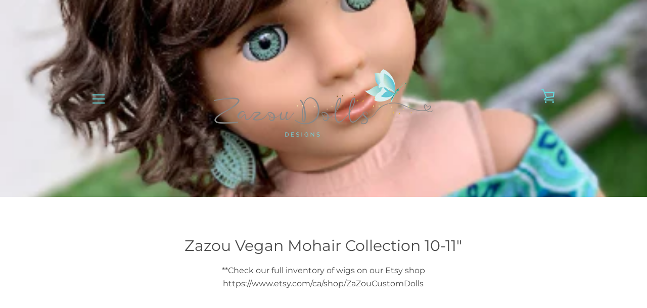

--- FILE ---
content_type: text/html; charset=utf-8
request_url: https://zazoudolls.com/zh-cn/collections/zazou-vegan-mohair-collection-10-11
body_size: 25829
content:


<!doctype html>
<!--[if IE 9]> <html class="ie9 supports-no-js site-footer--hidden" lang="zh-CN"> <![endif]-->
<!--[if (gt IE 9)|!(IE)]><!--> <html class="supports-no-js  site-footer--hidden" lang="zh-CN"> <!--<![endif]-->
<head>
  <meta charset="utf-8">
  <!--[if IE 9]><meta http-equiv="X-UA-Compatible" content="IE=9,chrome=1"><![endif]-->
  <!--[if (gt IE 9)|!(IE)]><!--><meta http-equiv="X-UA-Compatible" content="IE=edge,chrome=1"><!--<![endif]-->
  <meta name="viewport" content="width=device-width,initial-scale=1">
  <meta name="theme-color" content="#65d8dc">
  <link rel="canonical" href="https://zazoudolls.com/zh-cn/collections/zazou-vegan-mohair-collection-10-11">

  
    <link rel="shortcut icon" href="//zazoudolls.com/cdn/shop/files/faviconzazou_32x32.png?v=1613188370" type="image/png">
  

  <title>
    Zazou Vegan Mohair Collection 10-11&quot; &ndash; ZaZou Dolls 
  </title>

  
    <meta name="description" content="**Check our full inventory of wigs on our Etsy shop https://www.etsy.com/ca/shop/ZaZouCustomDolls">
  

  <!-- /snippets/social-meta-tags.liquid -->




<meta property="og:site_name" content="ZaZou Dolls ">
<meta property="og:url" content="https://zazoudolls.com/zh-cn/collections/zazou-vegan-mohair-collection-10-11">
<meta property="og:title" content="Zazou Vegan Mohair Collection 10-11"">
<meta property="og:type" content="product.group">
<meta property="og:description" content="**Check our full inventory of wigs on our Etsy shop https://www.etsy.com/ca/shop/ZaZouCustomDolls">

<meta property="og:image" content="http://zazoudolls.com/cdn/shop/collections/download_6_1200x1200.png?v=1643209396">
<meta property="og:image:secure_url" content="https://zazoudolls.com/cdn/shop/collections/download_6_1200x1200.png?v=1643209396">


  <meta name="twitter:site" content="@zazoudolls?lang=en">

<meta name="twitter:card" content="summary_large_image">
<meta name="twitter:title" content="Zazou Vegan Mohair Collection 10-11"">
<meta name="twitter:description" content="**Check our full inventory of wigs on our Etsy shop https://www.etsy.com/ca/shop/ZaZouCustomDolls">


  <script>window.performance && window.performance.mark && window.performance.mark('shopify.content_for_header.start');</script><meta name="facebook-domain-verification" content="9tn6mai13hov1ionwu9ourqr3m7ax9">
<meta name="facebook-domain-verification" content="ed1grbv13gux05qmkxqo1mi88y6z9u">
<meta id="shopify-digital-wallet" name="shopify-digital-wallet" content="/25314196/digital_wallets/dialog">
<meta name="shopify-checkout-api-token" content="454298ecbe45c6c03bbaeda724a398c2">
<meta id="in-context-paypal-metadata" data-shop-id="25314196" data-venmo-supported="false" data-environment="production" data-locale="zh_CN" data-paypal-v4="true" data-currency="USD">
<link rel="alternate" type="application/atom+xml" title="Feed" href="/zh-cn/collections/zazou-vegan-mohair-collection-10-11.atom" />
<link rel="next" href="/zh-cn/collections/zazou-vegan-mohair-collection-10-11?page=2">
<link rel="alternate" hreflang="x-default" href="https://zazoudolls.com/collections/zazou-vegan-mohair-collection-10-11">
<link rel="alternate" hreflang="en" href="https://zazoudolls.com/collections/zazou-vegan-mohair-collection-10-11">
<link rel="alternate" hreflang="zh-Hans" href="https://zazoudolls.com/zh/collections/zazou-vegan-mohair-collection-10-11">
<link rel="alternate" hreflang="fr" href="https://zazoudolls.com/fr/collections/zazou-vegan-mohair-collection-10-11">
<link rel="alternate" hreflang="de" href="https://zazoudolls.com/de/collections/zazou-vegan-mohair-collection-10-11">
<link rel="alternate" hreflang="es" href="https://zazoudolls.com/es/collections/zazou-vegan-mohair-collection-10-11">
<link rel="alternate" hreflang="ru" href="https://zazoudolls.com/ru/collections/zazou-vegan-mohair-collection-10-11">
<link rel="alternate" hreflang="zh-Hans-CN" href="https://zazoudolls.com/zh-cn/collections/zazou-vegan-mohair-collection-10-11">
<link rel="alternate" hreflang="zh-Hans-AC" href="https://zazoudolls.com/zh/collections/zazou-vegan-mohair-collection-10-11">
<link rel="alternate" hreflang="zh-Hans-AD" href="https://zazoudolls.com/zh/collections/zazou-vegan-mohair-collection-10-11">
<link rel="alternate" hreflang="zh-Hans-AE" href="https://zazoudolls.com/zh/collections/zazou-vegan-mohair-collection-10-11">
<link rel="alternate" hreflang="zh-Hans-AF" href="https://zazoudolls.com/zh/collections/zazou-vegan-mohair-collection-10-11">
<link rel="alternate" hreflang="zh-Hans-AG" href="https://zazoudolls.com/zh/collections/zazou-vegan-mohair-collection-10-11">
<link rel="alternate" hreflang="zh-Hans-AI" href="https://zazoudolls.com/zh/collections/zazou-vegan-mohair-collection-10-11">
<link rel="alternate" hreflang="zh-Hans-AL" href="https://zazoudolls.com/zh/collections/zazou-vegan-mohair-collection-10-11">
<link rel="alternate" hreflang="zh-Hans-AM" href="https://zazoudolls.com/zh/collections/zazou-vegan-mohair-collection-10-11">
<link rel="alternate" hreflang="zh-Hans-AO" href="https://zazoudolls.com/zh/collections/zazou-vegan-mohair-collection-10-11">
<link rel="alternate" hreflang="zh-Hans-AR" href="https://zazoudolls.com/zh/collections/zazou-vegan-mohair-collection-10-11">
<link rel="alternate" hreflang="zh-Hans-AT" href="https://zazoudolls.com/zh/collections/zazou-vegan-mohair-collection-10-11">
<link rel="alternate" hreflang="zh-Hans-AU" href="https://zazoudolls.com/zh/collections/zazou-vegan-mohair-collection-10-11">
<link rel="alternate" hreflang="zh-Hans-AW" href="https://zazoudolls.com/zh/collections/zazou-vegan-mohair-collection-10-11">
<link rel="alternate" hreflang="zh-Hans-AX" href="https://zazoudolls.com/zh/collections/zazou-vegan-mohair-collection-10-11">
<link rel="alternate" hreflang="zh-Hans-AZ" href="https://zazoudolls.com/zh/collections/zazou-vegan-mohair-collection-10-11">
<link rel="alternate" hreflang="zh-Hans-BA" href="https://zazoudolls.com/zh/collections/zazou-vegan-mohair-collection-10-11">
<link rel="alternate" hreflang="zh-Hans-BB" href="https://zazoudolls.com/zh/collections/zazou-vegan-mohair-collection-10-11">
<link rel="alternate" hreflang="zh-Hans-BD" href="https://zazoudolls.com/zh/collections/zazou-vegan-mohair-collection-10-11">
<link rel="alternate" hreflang="zh-Hans-BE" href="https://zazoudolls.com/zh/collections/zazou-vegan-mohair-collection-10-11">
<link rel="alternate" hreflang="zh-Hans-BF" href="https://zazoudolls.com/zh/collections/zazou-vegan-mohair-collection-10-11">
<link rel="alternate" hreflang="zh-Hans-BG" href="https://zazoudolls.com/zh/collections/zazou-vegan-mohair-collection-10-11">
<link rel="alternate" hreflang="zh-Hans-BH" href="https://zazoudolls.com/zh/collections/zazou-vegan-mohair-collection-10-11">
<link rel="alternate" hreflang="zh-Hans-BI" href="https://zazoudolls.com/zh/collections/zazou-vegan-mohair-collection-10-11">
<link rel="alternate" hreflang="zh-Hans-BJ" href="https://zazoudolls.com/zh/collections/zazou-vegan-mohair-collection-10-11">
<link rel="alternate" hreflang="zh-Hans-BL" href="https://zazoudolls.com/zh/collections/zazou-vegan-mohair-collection-10-11">
<link rel="alternate" hreflang="zh-Hans-BM" href="https://zazoudolls.com/zh/collections/zazou-vegan-mohair-collection-10-11">
<link rel="alternate" hreflang="zh-Hans-BN" href="https://zazoudolls.com/zh/collections/zazou-vegan-mohair-collection-10-11">
<link rel="alternate" hreflang="zh-Hans-BO" href="https://zazoudolls.com/zh/collections/zazou-vegan-mohair-collection-10-11">
<link rel="alternate" hreflang="zh-Hans-BQ" href="https://zazoudolls.com/zh/collections/zazou-vegan-mohair-collection-10-11">
<link rel="alternate" hreflang="zh-Hans-BR" href="https://zazoudolls.com/zh/collections/zazou-vegan-mohair-collection-10-11">
<link rel="alternate" hreflang="zh-Hans-BS" href="https://zazoudolls.com/zh/collections/zazou-vegan-mohair-collection-10-11">
<link rel="alternate" hreflang="zh-Hans-BT" href="https://zazoudolls.com/zh/collections/zazou-vegan-mohair-collection-10-11">
<link rel="alternate" hreflang="zh-Hans-BW" href="https://zazoudolls.com/zh/collections/zazou-vegan-mohair-collection-10-11">
<link rel="alternate" hreflang="zh-Hans-BY" href="https://zazoudolls.com/zh/collections/zazou-vegan-mohair-collection-10-11">
<link rel="alternate" hreflang="zh-Hans-BZ" href="https://zazoudolls.com/zh/collections/zazou-vegan-mohair-collection-10-11">
<link rel="alternate" hreflang="zh-Hans-CA" href="https://zazoudolls.com/zh/collections/zazou-vegan-mohair-collection-10-11">
<link rel="alternate" hreflang="zh-Hans-CC" href="https://zazoudolls.com/zh/collections/zazou-vegan-mohair-collection-10-11">
<link rel="alternate" hreflang="zh-Hans-CD" href="https://zazoudolls.com/zh/collections/zazou-vegan-mohair-collection-10-11">
<link rel="alternate" hreflang="zh-Hans-CF" href="https://zazoudolls.com/zh/collections/zazou-vegan-mohair-collection-10-11">
<link rel="alternate" hreflang="zh-Hans-CG" href="https://zazoudolls.com/zh/collections/zazou-vegan-mohair-collection-10-11">
<link rel="alternate" hreflang="zh-Hans-CH" href="https://zazoudolls.com/zh/collections/zazou-vegan-mohair-collection-10-11">
<link rel="alternate" hreflang="zh-Hans-CI" href="https://zazoudolls.com/zh/collections/zazou-vegan-mohair-collection-10-11">
<link rel="alternate" hreflang="zh-Hans-CK" href="https://zazoudolls.com/zh/collections/zazou-vegan-mohair-collection-10-11">
<link rel="alternate" hreflang="zh-Hans-CL" href="https://zazoudolls.com/zh/collections/zazou-vegan-mohair-collection-10-11">
<link rel="alternate" hreflang="zh-Hans-CM" href="https://zazoudolls.com/zh/collections/zazou-vegan-mohair-collection-10-11">
<link rel="alternate" hreflang="zh-Hans-CO" href="https://zazoudolls.com/zh/collections/zazou-vegan-mohair-collection-10-11">
<link rel="alternate" hreflang="zh-Hans-CR" href="https://zazoudolls.com/zh/collections/zazou-vegan-mohair-collection-10-11">
<link rel="alternate" hreflang="zh-Hans-CV" href="https://zazoudolls.com/zh/collections/zazou-vegan-mohair-collection-10-11">
<link rel="alternate" hreflang="zh-Hans-CW" href="https://zazoudolls.com/zh/collections/zazou-vegan-mohair-collection-10-11">
<link rel="alternate" hreflang="zh-Hans-CX" href="https://zazoudolls.com/zh/collections/zazou-vegan-mohair-collection-10-11">
<link rel="alternate" hreflang="zh-Hans-CY" href="https://zazoudolls.com/zh/collections/zazou-vegan-mohair-collection-10-11">
<link rel="alternate" hreflang="zh-Hans-CZ" href="https://zazoudolls.com/zh/collections/zazou-vegan-mohair-collection-10-11">
<link rel="alternate" hreflang="zh-Hans-DE" href="https://zazoudolls.com/zh/collections/zazou-vegan-mohair-collection-10-11">
<link rel="alternate" hreflang="zh-Hans-DJ" href="https://zazoudolls.com/zh/collections/zazou-vegan-mohair-collection-10-11">
<link rel="alternate" hreflang="zh-Hans-DK" href="https://zazoudolls.com/zh/collections/zazou-vegan-mohair-collection-10-11">
<link rel="alternate" hreflang="zh-Hans-DM" href="https://zazoudolls.com/zh/collections/zazou-vegan-mohair-collection-10-11">
<link rel="alternate" hreflang="zh-Hans-DO" href="https://zazoudolls.com/zh/collections/zazou-vegan-mohair-collection-10-11">
<link rel="alternate" hreflang="zh-Hans-DZ" href="https://zazoudolls.com/zh/collections/zazou-vegan-mohair-collection-10-11">
<link rel="alternate" hreflang="zh-Hans-EC" href="https://zazoudolls.com/zh/collections/zazou-vegan-mohair-collection-10-11">
<link rel="alternate" hreflang="zh-Hans-EE" href="https://zazoudolls.com/zh/collections/zazou-vegan-mohair-collection-10-11">
<link rel="alternate" hreflang="zh-Hans-EG" href="https://zazoudolls.com/zh/collections/zazou-vegan-mohair-collection-10-11">
<link rel="alternate" hreflang="zh-Hans-EH" href="https://zazoudolls.com/zh/collections/zazou-vegan-mohair-collection-10-11">
<link rel="alternate" hreflang="zh-Hans-ER" href="https://zazoudolls.com/zh/collections/zazou-vegan-mohair-collection-10-11">
<link rel="alternate" hreflang="zh-Hans-ES" href="https://zazoudolls.com/zh/collections/zazou-vegan-mohair-collection-10-11">
<link rel="alternate" hreflang="zh-Hans-ET" href="https://zazoudolls.com/zh/collections/zazou-vegan-mohair-collection-10-11">
<link rel="alternate" hreflang="zh-Hans-FI" href="https://zazoudolls.com/zh/collections/zazou-vegan-mohair-collection-10-11">
<link rel="alternate" hreflang="zh-Hans-FJ" href="https://zazoudolls.com/zh/collections/zazou-vegan-mohair-collection-10-11">
<link rel="alternate" hreflang="zh-Hans-FK" href="https://zazoudolls.com/zh/collections/zazou-vegan-mohair-collection-10-11">
<link rel="alternate" hreflang="zh-Hans-FO" href="https://zazoudolls.com/zh/collections/zazou-vegan-mohair-collection-10-11">
<link rel="alternate" hreflang="zh-Hans-FR" href="https://zazoudolls.com/zh/collections/zazou-vegan-mohair-collection-10-11">
<link rel="alternate" hreflang="zh-Hans-GA" href="https://zazoudolls.com/zh/collections/zazou-vegan-mohair-collection-10-11">
<link rel="alternate" hreflang="zh-Hans-GB" href="https://zazoudolls.com/zh/collections/zazou-vegan-mohair-collection-10-11">
<link rel="alternate" hreflang="zh-Hans-GD" href="https://zazoudolls.com/zh/collections/zazou-vegan-mohair-collection-10-11">
<link rel="alternate" hreflang="zh-Hans-GE" href="https://zazoudolls.com/zh/collections/zazou-vegan-mohair-collection-10-11">
<link rel="alternate" hreflang="zh-Hans-GF" href="https://zazoudolls.com/zh/collections/zazou-vegan-mohair-collection-10-11">
<link rel="alternate" hreflang="zh-Hans-GG" href="https://zazoudolls.com/zh/collections/zazou-vegan-mohair-collection-10-11">
<link rel="alternate" hreflang="zh-Hans-GH" href="https://zazoudolls.com/zh/collections/zazou-vegan-mohair-collection-10-11">
<link rel="alternate" hreflang="zh-Hans-GI" href="https://zazoudolls.com/zh/collections/zazou-vegan-mohair-collection-10-11">
<link rel="alternate" hreflang="zh-Hans-GL" href="https://zazoudolls.com/zh/collections/zazou-vegan-mohair-collection-10-11">
<link rel="alternate" hreflang="zh-Hans-GM" href="https://zazoudolls.com/zh/collections/zazou-vegan-mohair-collection-10-11">
<link rel="alternate" hreflang="zh-Hans-GN" href="https://zazoudolls.com/zh/collections/zazou-vegan-mohair-collection-10-11">
<link rel="alternate" hreflang="zh-Hans-GP" href="https://zazoudolls.com/zh/collections/zazou-vegan-mohair-collection-10-11">
<link rel="alternate" hreflang="zh-Hans-GQ" href="https://zazoudolls.com/zh/collections/zazou-vegan-mohair-collection-10-11">
<link rel="alternate" hreflang="zh-Hans-GR" href="https://zazoudolls.com/zh/collections/zazou-vegan-mohair-collection-10-11">
<link rel="alternate" hreflang="zh-Hans-GS" href="https://zazoudolls.com/zh/collections/zazou-vegan-mohair-collection-10-11">
<link rel="alternate" hreflang="zh-Hans-GT" href="https://zazoudolls.com/zh/collections/zazou-vegan-mohair-collection-10-11">
<link rel="alternate" hreflang="zh-Hans-GW" href="https://zazoudolls.com/zh/collections/zazou-vegan-mohair-collection-10-11">
<link rel="alternate" hreflang="zh-Hans-GY" href="https://zazoudolls.com/zh/collections/zazou-vegan-mohair-collection-10-11">
<link rel="alternate" hreflang="zh-Hans-HK" href="https://zazoudolls.com/zh/collections/zazou-vegan-mohair-collection-10-11">
<link rel="alternate" hreflang="zh-Hans-HN" href="https://zazoudolls.com/zh/collections/zazou-vegan-mohair-collection-10-11">
<link rel="alternate" hreflang="zh-Hans-HR" href="https://zazoudolls.com/zh/collections/zazou-vegan-mohair-collection-10-11">
<link rel="alternate" hreflang="zh-Hans-HT" href="https://zazoudolls.com/zh/collections/zazou-vegan-mohair-collection-10-11">
<link rel="alternate" hreflang="zh-Hans-HU" href="https://zazoudolls.com/zh/collections/zazou-vegan-mohair-collection-10-11">
<link rel="alternate" hreflang="zh-Hans-ID" href="https://zazoudolls.com/zh/collections/zazou-vegan-mohair-collection-10-11">
<link rel="alternate" hreflang="zh-Hans-IE" href="https://zazoudolls.com/zh/collections/zazou-vegan-mohair-collection-10-11">
<link rel="alternate" hreflang="zh-Hans-IL" href="https://zazoudolls.com/zh/collections/zazou-vegan-mohair-collection-10-11">
<link rel="alternate" hreflang="zh-Hans-IM" href="https://zazoudolls.com/zh/collections/zazou-vegan-mohair-collection-10-11">
<link rel="alternate" hreflang="zh-Hans-IN" href="https://zazoudolls.com/zh/collections/zazou-vegan-mohair-collection-10-11">
<link rel="alternate" hreflang="zh-Hans-IO" href="https://zazoudolls.com/zh/collections/zazou-vegan-mohair-collection-10-11">
<link rel="alternate" hreflang="zh-Hans-IQ" href="https://zazoudolls.com/zh/collections/zazou-vegan-mohair-collection-10-11">
<link rel="alternate" hreflang="zh-Hans-IS" href="https://zazoudolls.com/zh/collections/zazou-vegan-mohair-collection-10-11">
<link rel="alternate" hreflang="zh-Hans-IT" href="https://zazoudolls.com/zh/collections/zazou-vegan-mohair-collection-10-11">
<link rel="alternate" hreflang="zh-Hans-JE" href="https://zazoudolls.com/zh/collections/zazou-vegan-mohair-collection-10-11">
<link rel="alternate" hreflang="zh-Hans-JM" href="https://zazoudolls.com/zh/collections/zazou-vegan-mohair-collection-10-11">
<link rel="alternate" hreflang="zh-Hans-JO" href="https://zazoudolls.com/zh/collections/zazou-vegan-mohair-collection-10-11">
<link rel="alternate" hreflang="zh-Hans-JP" href="https://zazoudolls.com/zh/collections/zazou-vegan-mohair-collection-10-11">
<link rel="alternate" hreflang="zh-Hans-KE" href="https://zazoudolls.com/zh/collections/zazou-vegan-mohair-collection-10-11">
<link rel="alternate" hreflang="zh-Hans-KG" href="https://zazoudolls.com/zh/collections/zazou-vegan-mohair-collection-10-11">
<link rel="alternate" hreflang="zh-Hans-KH" href="https://zazoudolls.com/zh/collections/zazou-vegan-mohair-collection-10-11">
<link rel="alternate" hreflang="zh-Hans-KI" href="https://zazoudolls.com/zh/collections/zazou-vegan-mohair-collection-10-11">
<link rel="alternate" hreflang="zh-Hans-KM" href="https://zazoudolls.com/zh/collections/zazou-vegan-mohair-collection-10-11">
<link rel="alternate" hreflang="zh-Hans-KN" href="https://zazoudolls.com/zh/collections/zazou-vegan-mohair-collection-10-11">
<link rel="alternate" hreflang="zh-Hans-KR" href="https://zazoudolls.com/zh/collections/zazou-vegan-mohair-collection-10-11">
<link rel="alternate" hreflang="zh-Hans-KW" href="https://zazoudolls.com/zh/collections/zazou-vegan-mohair-collection-10-11">
<link rel="alternate" hreflang="zh-Hans-KY" href="https://zazoudolls.com/zh/collections/zazou-vegan-mohair-collection-10-11">
<link rel="alternate" hreflang="zh-Hans-KZ" href="https://zazoudolls.com/zh/collections/zazou-vegan-mohair-collection-10-11">
<link rel="alternate" hreflang="zh-Hans-LA" href="https://zazoudolls.com/zh/collections/zazou-vegan-mohair-collection-10-11">
<link rel="alternate" hreflang="zh-Hans-LB" href="https://zazoudolls.com/zh/collections/zazou-vegan-mohair-collection-10-11">
<link rel="alternate" hreflang="zh-Hans-LC" href="https://zazoudolls.com/zh/collections/zazou-vegan-mohair-collection-10-11">
<link rel="alternate" hreflang="zh-Hans-LI" href="https://zazoudolls.com/zh/collections/zazou-vegan-mohair-collection-10-11">
<link rel="alternate" hreflang="zh-Hans-LK" href="https://zazoudolls.com/zh/collections/zazou-vegan-mohair-collection-10-11">
<link rel="alternate" hreflang="zh-Hans-LR" href="https://zazoudolls.com/zh/collections/zazou-vegan-mohair-collection-10-11">
<link rel="alternate" hreflang="zh-Hans-LS" href="https://zazoudolls.com/zh/collections/zazou-vegan-mohair-collection-10-11">
<link rel="alternate" hreflang="zh-Hans-LT" href="https://zazoudolls.com/zh/collections/zazou-vegan-mohair-collection-10-11">
<link rel="alternate" hreflang="zh-Hans-LU" href="https://zazoudolls.com/zh/collections/zazou-vegan-mohair-collection-10-11">
<link rel="alternate" hreflang="zh-Hans-LV" href="https://zazoudolls.com/zh/collections/zazou-vegan-mohair-collection-10-11">
<link rel="alternate" hreflang="zh-Hans-LY" href="https://zazoudolls.com/zh/collections/zazou-vegan-mohair-collection-10-11">
<link rel="alternate" hreflang="zh-Hans-MA" href="https://zazoudolls.com/zh/collections/zazou-vegan-mohair-collection-10-11">
<link rel="alternate" hreflang="zh-Hans-MC" href="https://zazoudolls.com/zh/collections/zazou-vegan-mohair-collection-10-11">
<link rel="alternate" hreflang="zh-Hans-MD" href="https://zazoudolls.com/zh/collections/zazou-vegan-mohair-collection-10-11">
<link rel="alternate" hreflang="zh-Hans-ME" href="https://zazoudolls.com/zh/collections/zazou-vegan-mohair-collection-10-11">
<link rel="alternate" hreflang="zh-Hans-MF" href="https://zazoudolls.com/zh/collections/zazou-vegan-mohair-collection-10-11">
<link rel="alternate" hreflang="zh-Hans-MG" href="https://zazoudolls.com/zh/collections/zazou-vegan-mohair-collection-10-11">
<link rel="alternate" hreflang="zh-Hans-MK" href="https://zazoudolls.com/zh/collections/zazou-vegan-mohair-collection-10-11">
<link rel="alternate" hreflang="zh-Hans-ML" href="https://zazoudolls.com/zh/collections/zazou-vegan-mohair-collection-10-11">
<link rel="alternate" hreflang="zh-Hans-MM" href="https://zazoudolls.com/zh/collections/zazou-vegan-mohair-collection-10-11">
<link rel="alternate" hreflang="zh-Hans-MN" href="https://zazoudolls.com/zh/collections/zazou-vegan-mohair-collection-10-11">
<link rel="alternate" hreflang="zh-Hans-MO" href="https://zazoudolls.com/zh/collections/zazou-vegan-mohair-collection-10-11">
<link rel="alternate" hreflang="zh-Hans-MQ" href="https://zazoudolls.com/zh/collections/zazou-vegan-mohair-collection-10-11">
<link rel="alternate" hreflang="zh-Hans-MR" href="https://zazoudolls.com/zh/collections/zazou-vegan-mohair-collection-10-11">
<link rel="alternate" hreflang="zh-Hans-MS" href="https://zazoudolls.com/zh/collections/zazou-vegan-mohair-collection-10-11">
<link rel="alternate" hreflang="zh-Hans-MT" href="https://zazoudolls.com/zh/collections/zazou-vegan-mohair-collection-10-11">
<link rel="alternate" hreflang="zh-Hans-MU" href="https://zazoudolls.com/zh/collections/zazou-vegan-mohair-collection-10-11">
<link rel="alternate" hreflang="zh-Hans-MV" href="https://zazoudolls.com/zh/collections/zazou-vegan-mohair-collection-10-11">
<link rel="alternate" hreflang="zh-Hans-MW" href="https://zazoudolls.com/zh/collections/zazou-vegan-mohair-collection-10-11">
<link rel="alternate" hreflang="zh-Hans-MX" href="https://zazoudolls.com/zh/collections/zazou-vegan-mohair-collection-10-11">
<link rel="alternate" hreflang="zh-Hans-MY" href="https://zazoudolls.com/zh/collections/zazou-vegan-mohair-collection-10-11">
<link rel="alternate" hreflang="zh-Hans-MZ" href="https://zazoudolls.com/zh/collections/zazou-vegan-mohair-collection-10-11">
<link rel="alternate" hreflang="zh-Hans-NA" href="https://zazoudolls.com/zh/collections/zazou-vegan-mohair-collection-10-11">
<link rel="alternate" hreflang="zh-Hans-NC" href="https://zazoudolls.com/zh/collections/zazou-vegan-mohair-collection-10-11">
<link rel="alternate" hreflang="zh-Hans-NE" href="https://zazoudolls.com/zh/collections/zazou-vegan-mohair-collection-10-11">
<link rel="alternate" hreflang="zh-Hans-NF" href="https://zazoudolls.com/zh/collections/zazou-vegan-mohair-collection-10-11">
<link rel="alternate" hreflang="zh-Hans-NG" href="https://zazoudolls.com/zh/collections/zazou-vegan-mohair-collection-10-11">
<link rel="alternate" hreflang="zh-Hans-NI" href="https://zazoudolls.com/zh/collections/zazou-vegan-mohair-collection-10-11">
<link rel="alternate" hreflang="zh-Hans-NL" href="https://zazoudolls.com/zh/collections/zazou-vegan-mohair-collection-10-11">
<link rel="alternate" hreflang="zh-Hans-NO" href="https://zazoudolls.com/zh/collections/zazou-vegan-mohair-collection-10-11">
<link rel="alternate" hreflang="zh-Hans-NP" href="https://zazoudolls.com/zh/collections/zazou-vegan-mohair-collection-10-11">
<link rel="alternate" hreflang="zh-Hans-NR" href="https://zazoudolls.com/zh/collections/zazou-vegan-mohair-collection-10-11">
<link rel="alternate" hreflang="zh-Hans-NU" href="https://zazoudolls.com/zh/collections/zazou-vegan-mohair-collection-10-11">
<link rel="alternate" hreflang="zh-Hans-NZ" href="https://zazoudolls.com/zh/collections/zazou-vegan-mohair-collection-10-11">
<link rel="alternate" hreflang="zh-Hans-OM" href="https://zazoudolls.com/zh/collections/zazou-vegan-mohair-collection-10-11">
<link rel="alternate" hreflang="zh-Hans-PA" href="https://zazoudolls.com/zh/collections/zazou-vegan-mohair-collection-10-11">
<link rel="alternate" hreflang="zh-Hans-PE" href="https://zazoudolls.com/zh/collections/zazou-vegan-mohair-collection-10-11">
<link rel="alternate" hreflang="zh-Hans-PF" href="https://zazoudolls.com/zh/collections/zazou-vegan-mohair-collection-10-11">
<link rel="alternate" hreflang="zh-Hans-PG" href="https://zazoudolls.com/zh/collections/zazou-vegan-mohair-collection-10-11">
<link rel="alternate" hreflang="zh-Hans-PH" href="https://zazoudolls.com/zh/collections/zazou-vegan-mohair-collection-10-11">
<link rel="alternate" hreflang="zh-Hans-PK" href="https://zazoudolls.com/zh/collections/zazou-vegan-mohair-collection-10-11">
<link rel="alternate" hreflang="zh-Hans-PL" href="https://zazoudolls.com/zh/collections/zazou-vegan-mohair-collection-10-11">
<link rel="alternate" hreflang="zh-Hans-PM" href="https://zazoudolls.com/zh/collections/zazou-vegan-mohair-collection-10-11">
<link rel="alternate" hreflang="zh-Hans-PN" href="https://zazoudolls.com/zh/collections/zazou-vegan-mohair-collection-10-11">
<link rel="alternate" hreflang="zh-Hans-PS" href="https://zazoudolls.com/zh/collections/zazou-vegan-mohair-collection-10-11">
<link rel="alternate" hreflang="zh-Hans-PT" href="https://zazoudolls.com/zh/collections/zazou-vegan-mohair-collection-10-11">
<link rel="alternate" hreflang="zh-Hans-PY" href="https://zazoudolls.com/zh/collections/zazou-vegan-mohair-collection-10-11">
<link rel="alternate" hreflang="zh-Hans-QA" href="https://zazoudolls.com/zh/collections/zazou-vegan-mohair-collection-10-11">
<link rel="alternate" hreflang="zh-Hans-RE" href="https://zazoudolls.com/zh/collections/zazou-vegan-mohair-collection-10-11">
<link rel="alternate" hreflang="zh-Hans-RO" href="https://zazoudolls.com/zh/collections/zazou-vegan-mohair-collection-10-11">
<link rel="alternate" hreflang="zh-Hans-RS" href="https://zazoudolls.com/zh/collections/zazou-vegan-mohair-collection-10-11">
<link rel="alternate" hreflang="zh-Hans-RU" href="https://zazoudolls.com/zh/collections/zazou-vegan-mohair-collection-10-11">
<link rel="alternate" hreflang="zh-Hans-RW" href="https://zazoudolls.com/zh/collections/zazou-vegan-mohair-collection-10-11">
<link rel="alternate" hreflang="zh-Hans-SA" href="https://zazoudolls.com/zh/collections/zazou-vegan-mohair-collection-10-11">
<link rel="alternate" hreflang="zh-Hans-SB" href="https://zazoudolls.com/zh/collections/zazou-vegan-mohair-collection-10-11">
<link rel="alternate" hreflang="zh-Hans-SC" href="https://zazoudolls.com/zh/collections/zazou-vegan-mohair-collection-10-11">
<link rel="alternate" hreflang="zh-Hans-SD" href="https://zazoudolls.com/zh/collections/zazou-vegan-mohair-collection-10-11">
<link rel="alternate" hreflang="zh-Hans-SE" href="https://zazoudolls.com/zh/collections/zazou-vegan-mohair-collection-10-11">
<link rel="alternate" hreflang="zh-Hans-SG" href="https://zazoudolls.com/zh/collections/zazou-vegan-mohair-collection-10-11">
<link rel="alternate" hreflang="zh-Hans-SH" href="https://zazoudolls.com/zh/collections/zazou-vegan-mohair-collection-10-11">
<link rel="alternate" hreflang="zh-Hans-SI" href="https://zazoudolls.com/zh/collections/zazou-vegan-mohair-collection-10-11">
<link rel="alternate" hreflang="zh-Hans-SJ" href="https://zazoudolls.com/zh/collections/zazou-vegan-mohair-collection-10-11">
<link rel="alternate" hreflang="zh-Hans-SK" href="https://zazoudolls.com/zh/collections/zazou-vegan-mohair-collection-10-11">
<link rel="alternate" hreflang="zh-Hans-SL" href="https://zazoudolls.com/zh/collections/zazou-vegan-mohair-collection-10-11">
<link rel="alternate" hreflang="zh-Hans-SM" href="https://zazoudolls.com/zh/collections/zazou-vegan-mohair-collection-10-11">
<link rel="alternate" hreflang="zh-Hans-SN" href="https://zazoudolls.com/zh/collections/zazou-vegan-mohair-collection-10-11">
<link rel="alternate" hreflang="zh-Hans-SO" href="https://zazoudolls.com/zh/collections/zazou-vegan-mohair-collection-10-11">
<link rel="alternate" hreflang="zh-Hans-SR" href="https://zazoudolls.com/zh/collections/zazou-vegan-mohair-collection-10-11">
<link rel="alternate" hreflang="zh-Hans-SS" href="https://zazoudolls.com/zh/collections/zazou-vegan-mohair-collection-10-11">
<link rel="alternate" hreflang="zh-Hans-ST" href="https://zazoudolls.com/zh/collections/zazou-vegan-mohair-collection-10-11">
<link rel="alternate" hreflang="zh-Hans-SV" href="https://zazoudolls.com/zh/collections/zazou-vegan-mohair-collection-10-11">
<link rel="alternate" hreflang="zh-Hans-SX" href="https://zazoudolls.com/zh/collections/zazou-vegan-mohair-collection-10-11">
<link rel="alternate" hreflang="zh-Hans-SZ" href="https://zazoudolls.com/zh/collections/zazou-vegan-mohair-collection-10-11">
<link rel="alternate" hreflang="zh-Hans-TA" href="https://zazoudolls.com/zh/collections/zazou-vegan-mohair-collection-10-11">
<link rel="alternate" hreflang="zh-Hans-TC" href="https://zazoudolls.com/zh/collections/zazou-vegan-mohair-collection-10-11">
<link rel="alternate" hreflang="zh-Hans-TD" href="https://zazoudolls.com/zh/collections/zazou-vegan-mohair-collection-10-11">
<link rel="alternate" hreflang="zh-Hans-TF" href="https://zazoudolls.com/zh/collections/zazou-vegan-mohair-collection-10-11">
<link rel="alternate" hreflang="zh-Hans-TG" href="https://zazoudolls.com/zh/collections/zazou-vegan-mohair-collection-10-11">
<link rel="alternate" hreflang="zh-Hans-TH" href="https://zazoudolls.com/zh/collections/zazou-vegan-mohair-collection-10-11">
<link rel="alternate" hreflang="zh-Hans-TJ" href="https://zazoudolls.com/zh/collections/zazou-vegan-mohair-collection-10-11">
<link rel="alternate" hreflang="zh-Hans-TK" href="https://zazoudolls.com/zh/collections/zazou-vegan-mohair-collection-10-11">
<link rel="alternate" hreflang="zh-Hans-TL" href="https://zazoudolls.com/zh/collections/zazou-vegan-mohair-collection-10-11">
<link rel="alternate" hreflang="zh-Hans-TM" href="https://zazoudolls.com/zh/collections/zazou-vegan-mohair-collection-10-11">
<link rel="alternate" hreflang="zh-Hans-TN" href="https://zazoudolls.com/zh/collections/zazou-vegan-mohair-collection-10-11">
<link rel="alternate" hreflang="zh-Hans-TO" href="https://zazoudolls.com/zh/collections/zazou-vegan-mohair-collection-10-11">
<link rel="alternate" hreflang="zh-Hans-TR" href="https://zazoudolls.com/zh/collections/zazou-vegan-mohair-collection-10-11">
<link rel="alternate" hreflang="zh-Hans-TT" href="https://zazoudolls.com/zh/collections/zazou-vegan-mohair-collection-10-11">
<link rel="alternate" hreflang="zh-Hans-TV" href="https://zazoudolls.com/zh/collections/zazou-vegan-mohair-collection-10-11">
<link rel="alternate" hreflang="zh-Hans-TW" href="https://zazoudolls.com/zh/collections/zazou-vegan-mohair-collection-10-11">
<link rel="alternate" hreflang="zh-Hans-TZ" href="https://zazoudolls.com/zh/collections/zazou-vegan-mohair-collection-10-11">
<link rel="alternate" hreflang="zh-Hans-UA" href="https://zazoudolls.com/zh/collections/zazou-vegan-mohair-collection-10-11">
<link rel="alternate" hreflang="zh-Hans-UG" href="https://zazoudolls.com/zh/collections/zazou-vegan-mohair-collection-10-11">
<link rel="alternate" hreflang="zh-Hans-UM" href="https://zazoudolls.com/zh/collections/zazou-vegan-mohair-collection-10-11">
<link rel="alternate" hreflang="zh-Hans-US" href="https://zazoudolls.com/zh/collections/zazou-vegan-mohair-collection-10-11">
<link rel="alternate" hreflang="zh-Hans-UY" href="https://zazoudolls.com/zh/collections/zazou-vegan-mohair-collection-10-11">
<link rel="alternate" hreflang="zh-Hans-UZ" href="https://zazoudolls.com/zh/collections/zazou-vegan-mohair-collection-10-11">
<link rel="alternate" hreflang="zh-Hans-VA" href="https://zazoudolls.com/zh/collections/zazou-vegan-mohair-collection-10-11">
<link rel="alternate" hreflang="zh-Hans-VC" href="https://zazoudolls.com/zh/collections/zazou-vegan-mohair-collection-10-11">
<link rel="alternate" hreflang="zh-Hans-VE" href="https://zazoudolls.com/zh/collections/zazou-vegan-mohair-collection-10-11">
<link rel="alternate" hreflang="zh-Hans-VG" href="https://zazoudolls.com/zh/collections/zazou-vegan-mohair-collection-10-11">
<link rel="alternate" hreflang="zh-Hans-VN" href="https://zazoudolls.com/zh/collections/zazou-vegan-mohair-collection-10-11">
<link rel="alternate" hreflang="zh-Hans-VU" href="https://zazoudolls.com/zh/collections/zazou-vegan-mohair-collection-10-11">
<link rel="alternate" hreflang="zh-Hans-WF" href="https://zazoudolls.com/zh/collections/zazou-vegan-mohair-collection-10-11">
<link rel="alternate" hreflang="zh-Hans-WS" href="https://zazoudolls.com/zh/collections/zazou-vegan-mohair-collection-10-11">
<link rel="alternate" hreflang="zh-Hans-XK" href="https://zazoudolls.com/zh/collections/zazou-vegan-mohair-collection-10-11">
<link rel="alternate" hreflang="zh-Hans-YE" href="https://zazoudolls.com/zh/collections/zazou-vegan-mohair-collection-10-11">
<link rel="alternate" hreflang="zh-Hans-YT" href="https://zazoudolls.com/zh/collections/zazou-vegan-mohair-collection-10-11">
<link rel="alternate" hreflang="zh-Hans-ZA" href="https://zazoudolls.com/zh/collections/zazou-vegan-mohair-collection-10-11">
<link rel="alternate" hreflang="zh-Hans-ZM" href="https://zazoudolls.com/zh/collections/zazou-vegan-mohair-collection-10-11">
<link rel="alternate" hreflang="zh-Hans-ZW" href="https://zazoudolls.com/zh/collections/zazou-vegan-mohair-collection-10-11">
<link rel="alternate" type="application/json+oembed" href="https://zazoudolls.com/zh-cn/collections/zazou-vegan-mohair-collection-10-11.oembed">
<script async="async" src="/checkouts/internal/preloads.js?locale=zh-CN"></script>
<script id="shopify-features" type="application/json">{"accessToken":"454298ecbe45c6c03bbaeda724a398c2","betas":["rich-media-storefront-analytics"],"domain":"zazoudolls.com","predictiveSearch":true,"shopId":25314196,"locale":"zh-cn"}</script>
<script>var Shopify = Shopify || {};
Shopify.shop = "higher-design.myshopify.com";
Shopify.locale = "zh-CN";
Shopify.currency = {"active":"USD","rate":"1.0"};
Shopify.country = "CN";
Shopify.theme = {"name":"Narrative","id":36990713905,"schema_name":"Narrative","schema_version":"5.4.0","theme_store_id":829,"role":"main"};
Shopify.theme.handle = "null";
Shopify.theme.style = {"id":null,"handle":null};
Shopify.cdnHost = "zazoudolls.com/cdn";
Shopify.routes = Shopify.routes || {};
Shopify.routes.root = "/zh-cn/";</script>
<script type="module">!function(o){(o.Shopify=o.Shopify||{}).modules=!0}(window);</script>
<script>!function(o){function n(){var o=[];function n(){o.push(Array.prototype.slice.apply(arguments))}return n.q=o,n}var t=o.Shopify=o.Shopify||{};t.loadFeatures=n(),t.autoloadFeatures=n()}(window);</script>
<script id="shop-js-analytics" type="application/json">{"pageType":"collection"}</script>
<script defer="defer" async type="module" src="//zazoudolls.com/cdn/shopifycloud/shop-js/modules/v2/client.init-shop-cart-sync_DF731VOk.zh-CN.esm.js"></script>
<script defer="defer" async type="module" src="//zazoudolls.com/cdn/shopifycloud/shop-js/modules/v2/chunk.common_BjuTtzQd.esm.js"></script>
<script type="module">
  await import("//zazoudolls.com/cdn/shopifycloud/shop-js/modules/v2/client.init-shop-cart-sync_DF731VOk.zh-CN.esm.js");
await import("//zazoudolls.com/cdn/shopifycloud/shop-js/modules/v2/chunk.common_BjuTtzQd.esm.js");

  window.Shopify.SignInWithShop?.initShopCartSync?.({"fedCMEnabled":true,"windoidEnabled":true});

</script>
<script>(function() {
  var isLoaded = false;
  function asyncLoad() {
    if (isLoaded) return;
    isLoaded = true;
    var urls = ["\/\/cdn.shopify.com\/s\/files\/1\/2531\/4196\/t\/6\/assets\/ssw-empty.js?1367\u0026shop=higher-design.myshopify.com","https:\/\/js.smile.io\/v1\/smile-shopify.js?shop=higher-design.myshopify.com"];
    for (var i = 0; i < urls.length; i++) {
      var s = document.createElement('script');
      s.type = 'text/javascript';
      s.async = true;
      s.src = urls[i];
      var x = document.getElementsByTagName('script')[0];
      x.parentNode.insertBefore(s, x);
    }
  };
  if(window.attachEvent) {
    window.attachEvent('onload', asyncLoad);
  } else {
    window.addEventListener('load', asyncLoad, false);
  }
})();</script>
<script id="__st">var __st={"a":25314196,"offset":-14400,"reqid":"2cb2ebf2-5953-4487-ad5e-092cf4637f60-1768654679","pageurl":"zazoudolls.com\/zh-cn\/collections\/zazou-vegan-mohair-collection-10-11","u":"a5ca14d6332c","p":"collection","rtyp":"collection","rid":262315442225};</script>
<script>window.ShopifyPaypalV4VisibilityTracking = true;</script>
<script id="captcha-bootstrap">!function(){'use strict';const t='contact',e='account',n='new_comment',o=[[t,t],['blogs',n],['comments',n],[t,'customer']],c=[[e,'customer_login'],[e,'guest_login'],[e,'recover_customer_password'],[e,'create_customer']],r=t=>t.map((([t,e])=>`form[action*='/${t}']:not([data-nocaptcha='true']) input[name='form_type'][value='${e}']`)).join(','),a=t=>()=>t?[...document.querySelectorAll(t)].map((t=>t.form)):[];function s(){const t=[...o],e=r(t);return a(e)}const i='password',u='form_key',d=['recaptcha-v3-token','g-recaptcha-response','h-captcha-response',i],f=()=>{try{return window.sessionStorage}catch{return}},m='__shopify_v',_=t=>t.elements[u];function p(t,e,n=!1){try{const o=window.sessionStorage,c=JSON.parse(o.getItem(e)),{data:r}=function(t){const{data:e,action:n}=t;return t[m]||n?{data:e,action:n}:{data:t,action:n}}(c);for(const[e,n]of Object.entries(r))t.elements[e]&&(t.elements[e].value=n);n&&o.removeItem(e)}catch(o){console.error('form repopulation failed',{error:o})}}const l='form_type',E='cptcha';function T(t){t.dataset[E]=!0}const w=window,h=w.document,L='Shopify',v='ce_forms',y='captcha';let A=!1;((t,e)=>{const n=(g='f06e6c50-85a8-45c8-87d0-21a2b65856fe',I='https://cdn.shopify.com/shopifycloud/storefront-forms-hcaptcha/ce_storefront_forms_captcha_hcaptcha.v1.5.2.iife.js',D={infoText:'受 hCaptcha 保护',privacyText:'隐私',termsText:'条款'},(t,e,n)=>{const o=w[L][v],c=o.bindForm;if(c)return c(t,g,e,D).then(n);var r;o.q.push([[t,g,e,D],n]),r=I,A||(h.body.append(Object.assign(h.createElement('script'),{id:'captcha-provider',async:!0,src:r})),A=!0)});var g,I,D;w[L]=w[L]||{},w[L][v]=w[L][v]||{},w[L][v].q=[],w[L][y]=w[L][y]||{},w[L][y].protect=function(t,e){n(t,void 0,e),T(t)},Object.freeze(w[L][y]),function(t,e,n,w,h,L){const[v,y,A,g]=function(t,e,n){const i=e?o:[],u=t?c:[],d=[...i,...u],f=r(d),m=r(i),_=r(d.filter((([t,e])=>n.includes(e))));return[a(f),a(m),a(_),s()]}(w,h,L),I=t=>{const e=t.target;return e instanceof HTMLFormElement?e:e&&e.form},D=t=>v().includes(t);t.addEventListener('submit',(t=>{const e=I(t);if(!e)return;const n=D(e)&&!e.dataset.hcaptchaBound&&!e.dataset.recaptchaBound,o=_(e),c=g().includes(e)&&(!o||!o.value);(n||c)&&t.preventDefault(),c&&!n&&(function(t){try{if(!f())return;!function(t){const e=f();if(!e)return;const n=_(t);if(!n)return;const o=n.value;o&&e.removeItem(o)}(t);const e=Array.from(Array(32),(()=>Math.random().toString(36)[2])).join('');!function(t,e){_(t)||t.append(Object.assign(document.createElement('input'),{type:'hidden',name:u})),t.elements[u].value=e}(t,e),function(t,e){const n=f();if(!n)return;const o=[...t.querySelectorAll(`input[type='${i}']`)].map((({name:t})=>t)),c=[...d,...o],r={};for(const[a,s]of new FormData(t).entries())c.includes(a)||(r[a]=s);n.setItem(e,JSON.stringify({[m]:1,action:t.action,data:r}))}(t,e)}catch(e){console.error('failed to persist form',e)}}(e),e.submit())}));const S=(t,e)=>{t&&!t.dataset[E]&&(n(t,e.some((e=>e===t))),T(t))};for(const o of['focusin','change'])t.addEventListener(o,(t=>{const e=I(t);D(e)&&S(e,y())}));const B=e.get('form_key'),M=e.get(l),P=B&&M;t.addEventListener('DOMContentLoaded',(()=>{const t=y();if(P)for(const e of t)e.elements[l].value===M&&p(e,B);[...new Set([...A(),...v().filter((t=>'true'===t.dataset.shopifyCaptcha))])].forEach((e=>S(e,t)))}))}(h,new URLSearchParams(w.location.search),n,t,e,['guest_login'])})(!0,!0)}();</script>
<script integrity="sha256-4kQ18oKyAcykRKYeNunJcIwy7WH5gtpwJnB7kiuLZ1E=" data-source-attribution="shopify.loadfeatures" defer="defer" src="//zazoudolls.com/cdn/shopifycloud/storefront/assets/storefront/load_feature-a0a9edcb.js" crossorigin="anonymous"></script>
<script data-source-attribution="shopify.dynamic_checkout.dynamic.init">var Shopify=Shopify||{};Shopify.PaymentButton=Shopify.PaymentButton||{isStorefrontPortableWallets:!0,init:function(){window.Shopify.PaymentButton.init=function(){};var t=document.createElement("script");t.src="https://zazoudolls.com/cdn/shopifycloud/portable-wallets/latest/portable-wallets.zh-cn.js",t.type="module",document.head.appendChild(t)}};
</script>
<script data-source-attribution="shopify.dynamic_checkout.buyer_consent">
  function portableWalletsHideBuyerConsent(e){var t=document.getElementById("shopify-buyer-consent"),n=document.getElementById("shopify-subscription-policy-button");t&&n&&(t.classList.add("hidden"),t.setAttribute("aria-hidden","true"),n.removeEventListener("click",e))}function portableWalletsShowBuyerConsent(e){var t=document.getElementById("shopify-buyer-consent"),n=document.getElementById("shopify-subscription-policy-button");t&&n&&(t.classList.remove("hidden"),t.removeAttribute("aria-hidden"),n.addEventListener("click",e))}window.Shopify?.PaymentButton&&(window.Shopify.PaymentButton.hideBuyerConsent=portableWalletsHideBuyerConsent,window.Shopify.PaymentButton.showBuyerConsent=portableWalletsShowBuyerConsent);
</script>
<script data-source-attribution="shopify.dynamic_checkout.cart.bootstrap">document.addEventListener("DOMContentLoaded",(function(){function t(){return document.querySelector("shopify-accelerated-checkout-cart, shopify-accelerated-checkout")}if(t())Shopify.PaymentButton.init();else{new MutationObserver((function(e,n){t()&&(Shopify.PaymentButton.init(),n.disconnect())})).observe(document.body,{childList:!0,subtree:!0})}}));
</script>
<link id="shopify-accelerated-checkout-styles" rel="stylesheet" media="screen" href="https://zazoudolls.com/cdn/shopifycloud/portable-wallets/latest/accelerated-checkout-backwards-compat.css" crossorigin="anonymous">
<style id="shopify-accelerated-checkout-cart">
        #shopify-buyer-consent {
  margin-top: 1em;
  display: inline-block;
  width: 100%;
}

#shopify-buyer-consent.hidden {
  display: none;
}

#shopify-subscription-policy-button {
  background: none;
  border: none;
  padding: 0;
  text-decoration: underline;
  font-size: inherit;
  cursor: pointer;
}

#shopify-subscription-policy-button::before {
  box-shadow: none;
}

      </style>

<script>window.performance && window.performance.mark && window.performance.mark('shopify.content_for_header.end');</script>

  



<style>@font-face {
  font-family: Montserrat;
  font-weight: 400;
  font-style: normal;
  src: url("//zazoudolls.com/cdn/fonts/montserrat/montserrat_n4.81949fa0ac9fd2021e16436151e8eaa539321637.woff2") format("woff2"),
       url("//zazoudolls.com/cdn/fonts/montserrat/montserrat_n4.a6c632ca7b62da89c3594789ba828388aac693fe.woff") format("woff");
}

  @font-face {
  font-family: Montserrat;
  font-weight: 400;
  font-style: normal;
  src: url("//zazoudolls.com/cdn/fonts/montserrat/montserrat_n4.81949fa0ac9fd2021e16436151e8eaa539321637.woff2") format("woff2"),
       url("//zazoudolls.com/cdn/fonts/montserrat/montserrat_n4.a6c632ca7b62da89c3594789ba828388aac693fe.woff") format("woff");
}

/* ------------------------ Critical Helper Classes ------------------------- */
.critical-hide {
  display: none;
}

.critical-clear {
  opacity: 0;
  visibility: hidden;
}

.drawer-cover {
  opacity: 0;
}

.main-content .shopify-section {
  display: none;
}

.main-content .shopify-section:first-child {
  display: inherit;
}

body:not(.template-index) .main-content {
  opacity: 0;
}


/* ----------------------------- Global Styles ------------------------------ */
*, *::before, *::after {
  box-sizing: border-box;
}

html {
  font-size: 50%;
  background-color: #ffffff;
}

body {
  margin: 0;
  font-size: 1.6rem;
  font-family: Montserrat, sans-serif;
  font-style: normal;
  font-weight: 400;
  color: #4a4a4a;
  line-height: 1.625;
}

.page-width {
  max-width: 980px;
  padding: 0 20px;
  margin: 0 auto;
}

/* ---------------------------- Helper Classes ------------------------------ */
.visually-hidden,
.icon__fallback-text {
  position: absolute !important;
  overflow: hidden;
  clip: rect(0 0 0 0);
  height: 1px;
  width: 1px;
  padding: 0;
  border: 0;
}

/* ----------------------------- Typography --------------------------------- */
body {
  -webkit-font-smoothing: antialiased;
  -webkit-text-size-adjust: 100%;
}

.h4 {
  letter-spacing: inherit;
  text-transform: inherit;
  font-family: Montserrat, sans-serif;
  font-style: normal;
  font-weight: 400;
}


.h4 a {
  color: inherit;
  text-decoration: none;
  font-weight: inherit;
}

.h4 {
  font-size: 2.2rem;
}

@media only screen and (min-width: 750px) {
  .h4 {
    font-size: 2.4rem;
    line-height: 1.5;
  }
}

/* ------------------------------ Buttons ----------------------------------- */
.btn,
.btn--secondary {
  -moz-user-select: "none";
  -ms-user-select: "none";
  -webkit-user-select: "none";
  user-select: "none";
  -webkit-appearance: none;
  -moz-appearance: none;
  appearance: none;
  display: inline-block;
  position: relative;
  width: auto;
  background-color: #65d8dc;
  border-radius: 0;
  color: #ffffff;
  border: 2px solid #65d8dc;
  font-size: 1.4rem;
  font-weight: 700;
  letter-spacing: 1.5px;
  text-decoration: none;
  text-align: center;
  text-transform: uppercase;
  padding: 10px 30px;
  line-height: 2.2;
  vertical-align: middle;
  cursor: pointer;
  transition: outline 0.1s linear;
  box-sizing: border-box;
}

.btn--square {
  width: 50px;
  height: 50px;
  padding: 0;
  text-align: center;
  line-height: 50px;
}

.btn--clear {
  position: relative;
  background-color: transparent;
  border: 0;
  color: #4a4a4a;
  transition: 0.15s opacity ease-out;
}

.btn--clear:hover::after,
.btn--clear::after {
  outline: 0 !important;
}

.btn::after,
.btn--secondary::after {
  content: '';
  display: block;
  position: absolute;
  top: 0;
  left: 0;
  width: 100%;
  height: 100%;
  outline: 2px solid #65d8dc;
  transition: outline 0.1s linear;
}

/* -------------------------------- Icons ----------------------------------- */
.icon {
  display: inline-block;
  width: 20px;
  height: 20px;
  vertical-align: middle;
}

/* ----------------------------- Site Header -------------------------------- */
.site-header {
  position: relative;
  transition: transform 0.25s ease-out;
  z-index: 10;
}

.site-header--transparent,
.site-header--homepage {
  position: absolute;
  top: 0;
  left: 0;
  right: 0;
  z-index: 10;
}

.site-header__wrapper {
  position: relative;
  min-height: 60px;
  width: 100%;
  background-color: #fff;
  z-index: 10;
}

.site-header--transparent .site-header__wrapper {
  background-color: transparent;
}

.site-header__wrapper svg {
  fill: #65d8dc;
}

.site-header__wrapper--transitioning {
  transition: background-color 0.25s ease-out, margin-top 0.25s ease-out;
}

.announcement-bar {
  display: none;
  text-align: center;
  position: relative;
  text-decoration: none;
  z-index: 10;
}

.announcement-bar--visible {
  display: block;
}

.announcement-bar__message {
  font-size: 16px;
  font-weight: 400;
  padding: 10px 20px;
  margin-bottom: 0;
}

.announcement-bar__message .icon {
  fill: currentColor;
}

.announcement-bar__close {
  position: absolute;
  right: 20px;
  padding: 0;
  width: 30px;
  height: 30px;
  line-height: 100%;
  top: 50%;
  -ms-transform: translateY(-50%);
  -webkit-transform: translateY(-50%);
  transform: translateY(-50%);
}

.announcement-bar__close .icon {
  width: 12px;
  height: 12px;
  fill: currentColor;
}

.site-header-sections {
  display: -webkit-flex;
  display: -ms-flexbox;
  display: flex;
  width: 100%;
  -ms-flex-align: center;
  -webkit-align-items: center;
  -moz-align-items: center;
  -ms-align-items: center;
  -o-align-items: center;
  align-items: center;
  min-height: 60px;
}

.site-header__section--title {
  display: -webkit-flex;
  display: -ms-flexbox;
  display: flex;
  width: 100%;
  -webkit-justify-content: center;
  -ms-justify-content: center;
  justify-content: center;
}

.ie9 .site-header__section--title {
  width: 100%;
  padding: 10px 0 2px;
  text-align: center;
}

.site-header__logo-wrapper {
  display: inline-block;
  margin: 0;
  padding: 10px 0;
  text-align: center;
  line-height: 1.2;
}

.site-header__logo {
  display: block;
}

.site-header__logo-image {
  display: block;
  margin: 0 auto;
}

.site-header--transparent .site-header__logo-image {
  display: none;
}

@media only screen and (max-width: 749px) {
  .site-header__logo-image {
    max-height: 30px;
  }
}

.site-header__logo-image--transparent {
  display: none;
}

.site-header--transparent .site-header__logo-image--transparent {
  display: block;
}

.navigation-open .site-header__logo-image--transparent,
html.supports-no-js .site-header__logo-image--transparent {
  display: none;
}

.site-header__cart svg {
  width: 22px;
  height: 30px;
  margin: -2px 0 0 -2px;
}

@media only screen and (min-width: 750px) {
  .site-header__cart svg {
    width: 26px;
  }
}

.site-header__cart::after {
  border-color: #4a4a4a;
}

.site-header__cart-bubble {
  position: absolute;
  top: 15px;
  right: 10px;
  width: 10px;
  height: 10px;
  background-color: #b76b50;
  border-radius: 50%;
  opacity: 0;
  transition: all 0.25s ease-out;
  -ms-transform: scale(0);
  -webkit-transform: scale(0);
  transform: scale(0);
}

@media only screen and (min-width: 750px) {
  .site-header__cart-bubble {
    top:15px;
    right: 9px;
  }
}

.site-header__cart .site-header__cart-bubble {
  top: 13px;
}

@media only screen and (min-width: 750px) {
  .site-header__cart .site-header__cart-bubble {
    top: 12px;
  }
}

.site-header__cart-bubble--visible {
  opacity: 1;
  -ms-transform: scale(1);
  -webkit-transform: scale(1);
  transform: scale(1);
}

.burger-icon {
  display: block;
  height: 2px;
  width: 16px;
  left: 50%;
  margin-left: -8px;
  background: #65d8dc;
  position: absolute;
  transition: all 0.25s ease-out;
}

@media only screen and (min-width: 750px) {
  .burger-icon {
    height:2px;
    width: 24px;
    left: 50%;
    margin-left: -12px;
  }
}

.burger-icon--top {
  top: 18px;
}

@media only screen and (min-width: 750px) {
  .burger-icon--top {
    top: 16px;
  }
}

.site-header__navigation--active .burger-icon--top {
  top: 25px;
  transform: rotate(45deg);
}

.burger-icon--mid {
  top: 24px;
}

@media only screen and (min-width: 750px) {
  .burger-icon--mid {
    top: 24px;
  }
}

.site-header__navigation--active .burger-icon--mid {
  opacity: 0;
}

.burger-icon--bottom {
  top: 30px;
}

@media only screen and (min-width: 750px) {
  .burger-icon--bottom {
    top: 32px;
  }
}

.site-header__navigation--active .burger-icon--bottom {
  top: 25px;
  transform: rotate(-45deg);
}

.site-header__navigation {
  position: relative;
}

.site-header__navigation svg {
  width: 20px;
  height: 30px;
}

.site-header__navigation::after {
  border-color: #4a4a4a;
}

/* ----------------------------- Slideshow --------------------------------- */
.slideshow {
  display: -webkit-flex;
  display: -ms-flexbox;
  display: flex;
  width: 100%;
  position: relative;
  overflow: hidden;
  height: calc(100vh - 35px);
  background-color: #d9d9d9;
}

.slideshow__slide {
  position: absolute;
  height: 100%;
  width: 100%;
  opacity: 0;
  z-index: 0;
  transition: all 0.5s cubic-bezier(0, 0, 0, 1);
}

.slideshow__slide--active {
  transition: all 0.5s cubic-bezier(0, 0, 0, 1);
  opacity: 1;
  z-index: 2;
}

.slideshow__overlay::before {
  content: '';
  position: absolute;
  top: 0;
  right: 0;
  bottom: 0;
  left: 0;
  z-index: 3;
}

.slideshow__image {
  height: 100%;
  width: 100%;
  object-fit: cover;
  z-index: 1;
  transition: opacity 0.8s cubic-bezier(0.44, 0.13, 0.48, 0.87),filter 400ms,-webkit-filter 400ms;
  font-family: "object-fit: cover";
}

.slideshow__image .placeholder-svg {
  display: block;
  fill: rgba(74,74,74,0.35);
  background-color: #f1eee6;
  position: absolute;
  top: 50%;
  left: 50%;
  height: 100%;
  width: auto;
  max-height: none;
  max-width: none;
  -ms-transform: translate(-50%, -50%);
  -webkit-transform: translate(-50%, -50%);
  transform: translate(-50%, -50%);
}

.slideshow__image .placeholder-background {
  background-color: #faf9f6;
  position: absolute;
  top: 0;
  right: 0;
  bottom: 0;
  left: 0;
}
</style>

  


<link title="theme" rel="preload" href="//zazoudolls.com/cdn/shop/t/6/assets/theme.scss.css?v=9618589418066567961759252163" as="style">
<noscript><link rel="stylesheet" href="//zazoudolls.com/cdn/shop/t/6/assets/theme.scss.css?v=9618589418066567961759252163"></noscript>

<script>
/*! loadCSS. [c]2017 Filament Group, Inc. MIT License */
!function(a){"use strict";var b=function(b,c,d){function e(a){return h.body?a():void setTimeout(function(){e(a)})}function f(){i.addEventListener&&i.removeEventListener("load",f);if(!Shopify.designMode)i.media=d||"all"}var g,h=a.document,i=h.createElement("link");if(c)g=c;else{var j=(h.body||h.getElementsByTagName("head")[0]).childNodes;g=j[j.length-1]}var k=h.styleSheets;i.rel="stylesheet",i.href=b,i.media=Shopify.designMode?d||"all":"only x",e(function(){g.parentNode.insertBefore(i,c?g:g.nextSibling)});var l=function(a){for(var b=i.href,c=k.length;c--;)if(k[c].href===b)return a();setTimeout(function(){l(a)})};return i.addEventListener&&i.addEventListener("load",f),i.onloadcssdefined=l,l(f),i};"undefined"!=typeof exports?exports.loadCSS=b:a.loadCSS=b}("undefined"!=typeof global?global:this);
/*! onloadCSS. (onload callback for loadCSS) [c]2017 Filament Group, Inc. MIT License */
function onloadCSS(a,b){function c(){!d&&b&&(d=!0,b.call(a))}var d;a.addEventListener&&a.addEventListener("load",c),a.attachEvent&&a.attachEvent("onload",c),"isApplicationInstalled"in navigator&&"onloadcssdefined"in a&&a.onloadcssdefined(c)}

// Insert our stylesheet before our preload <link> tag
var preload = document.querySelector('link[href="//zazoudolls.com/cdn/shop/t/6/assets/theme.scss.css?v=9618589418066567961759252163"]');
var stylesheet = loadCSS('//zazoudolls.com/cdn/shop/t/6/assets/theme.scss.css?v=9618589418066567961759252163', preload);
// Create a property to easily detect if the stylesheet is done loading
onloadCSS(stylesheet, function() { stylesheet.loaded = true; });
</script>

  <script>
    var theme = {
      stylesheet: "//zazoudolls.com/cdn/shop/t/6/assets/theme.scss.css?v=9618589418066567961759252163",
      strings: {
        addToCart: "Add to Cart",
        soldOut: "Sold Out",
        unavailable: "Unavailable",
        addItemSuccess: "Item added to cart!",
        viewCart: "View cart",
        cartError: "There was an error while updating your cart. Please try again.",
        cartQuantityError: "You can only add [quantity] [title] to your cart.",
        newsletter: {
          blankError: "Email can\u0026#39;t be blank.",
          invalidError: "Please enter a valid email address."
        },
        map: {
          zeroResults: "No results for that address",
          overQueryLimit: "You have exceeded the Google API usage limit. Consider upgrading to a \u003ca href=\"https:\/\/developers.google.com\/maps\/premium\/usage-limits\"\u003ePremium Plan\u003c\/a\u003e.",
          authError: "There was a problem authenticating your Google Maps API Key.",
          addressError: "Error looking up that address"
        }
      },
      isOnline: true,
      moneyFormat: "\u003cspan class=money\u003e${{amount}}\u003c\/span\u003e",
      mediaQuerySmall: 750,
      mediaQueryMedium: 990
    };

    

    document.documentElement.className = document.documentElement.className.replace('supports-no-js', '');
  </script>

  <link href="//zazoudolls.com/cdn/shop/t/6/assets/custom-style.scss?v=99060833383579301961540314221" rel="stylesheet" type="text/css" media="all" />
  <link href="//zazoudolls.com/cdn/shop/t/6/assets/bootstrap.min.css?v=102157759975131459321540299600" rel="stylesheet" type="text/css" media="all" />
  <link href="//zazoudolls.com/cdn/shop/t/6/assets/animate.css?v=170469424254788653381540298862" rel="stylesheet" type="text/css" media="all" />
  <script
  src="https://code.jquery.com/jquery-3.3.1.js"
  integrity="sha256-2Kok7MbOyxpgUVvAk/HJ2jigOSYS2auK4Pfzbm7uH60="
  crossorigin="anonymous"></script>
  <link href="https://fonts.googleapis.com/css?family=Cookie" rel="stylesheet">
  <!--[if lte IE 9]><script src="//zazoudolls.com/cdn/shop/t/6/assets/polyfills.js?v=139579457058596345501540216245"></script><![endif]-->

  <!--[if (gt IE 9)|!(IE)]><!--><script src="//zazoudolls.com/cdn/shop/t/6/assets/lazysizes.min.js?v=113104124934720948131540216253" async="async"></script><!--<![endif]-->
  <!--[if lte IE 9]><script src="//zazoudolls.com/cdn/shop/t/6/assets/lazysizes.min.js?v=113104124934720948131540216253"></script><![endif]-->

  <!--[if (gt IE 9)|!(IE)]><!--><script src="//zazoudolls.com/cdn/shop/t/6/assets/theme.min.js?v=44174554166039564171540216253" defer="defer"></script><!--<![endif]-->
  <!--[if lte IE 9]><script src="//zazoudolls.com/cdn/shop/t/6/assets/theme.min.js?v=44174554166039564171540216253"></script><![endif]-->

  <!--[if (gt IE 9)|!(IE)]><!--><script src="//zazoudolls.com/cdn/shop/t/6/assets/custom.js?v=101612360477050417211540216244" defer="defer"></script><!--<![endif]-->
  <!--[if lte IE 9]><script src="//zazoudolls.com/cdn/shop/t/6/assets/custom.js?v=101612360477050417211540216244"></script><![endif]-->
<script>window.BOLD = window.BOLD || {};
    window.BOLD.common = window.BOLD.common || {};
    window.BOLD.common.Shopify = window.BOLD.common.Shopify || {};
    window.BOLD.common.Shopify.shop = {
      domain: 'zazoudolls.com',
      permanent_domain: 'higher-design.myshopify.com',
      url: 'https://zazoudolls.com',
      secure_url: 'https://zazoudolls.com/zh-cn',
      money_format: "\u003cspan class=money\u003e${{amount}}\u003c\/span\u003e",
      currency: "USD"
    };
    window.BOLD.common.Shopify.customer = {
      id: null,
      tags: null,
    };
    window.BOLD.common.Shopify.cart = {"note":null,"attributes":{},"original_total_price":0,"total_price":0,"total_discount":0,"total_weight":0.0,"item_count":0,"items":[],"requires_shipping":false,"currency":"USD","items_subtotal_price":0,"cart_level_discount_applications":[],"checkout_charge_amount":0};
    window.BOLD.common.template = 'collection';window.BOLD.common.Shopify.formatMoney = function(money, format) {
        function n(t, e) {
            return "undefined" == typeof t ? e : t
        }
        function r(t, e, r, i) {
            if (e = n(e, 2),
                r = n(r, ","),
                i = n(i, "."),
            isNaN(t) || null == t)
                return 0;
            t = (t / 100).toFixed(e);
            var o = t.split(".")
                , a = o[0].replace(/(\d)(?=(\d\d\d)+(?!\d))/g, "$1" + r)
                , s = o[1] ? i + o[1] : "";
            return a + s
        }
        "string" == typeof money && (money = money.replace(".", ""));
        var i = ""
            , o = /\{\{\s*(\w+)\s*\}\}/
            , a = format || window.BOLD.common.Shopify.shop.money_format || window.Shopify.money_format || "$ {{ amount }}";
        switch (a.match(o)[1]) {
            case "amount":
                i = r(money, 2, ",", ".");
                break;
            case "amount_no_decimals":
                i = r(money, 0, ",", ".");
                break;
            case "amount_with_comma_separator":
                i = r(money, 2, ".", ",");
                break;
            case "amount_no_decimals_with_comma_separator":
                i = r(money, 0, ".", ",");
                break;
            case "amount_with_space_separator":
                i = r(money, 2, " ", ",");
                break;
            case "amount_no_decimals_with_space_separator":
                i = r(money, 0, " ", ",");
                break;
            case "amount_with_apostrophe_separator":
                i = r(money, 2, "'", ".");
                break;
        }
        return a.replace(o, i);
    };
    window.BOLD.common.Shopify.saveProduct = function (handle, product) {
      if (typeof handle === 'string' && typeof window.BOLD.common.Shopify.products[handle] === 'undefined') {
        if (typeof product === 'number') {
          window.BOLD.common.Shopify.handles[product] = handle;
          product = { id: product };
        }
        window.BOLD.common.Shopify.products[handle] = product;
      }
    };
    window.BOLD.common.Shopify.saveVariant = function (variant_id, variant) {
      if (typeof variant_id === 'number' && typeof window.BOLD.common.Shopify.variants[variant_id] === 'undefined') {
        window.BOLD.common.Shopify.variants[variant_id] = variant;
      }
    };window.BOLD.common.Shopify.products = window.BOLD.common.Shopify.products || {};
    window.BOLD.common.Shopify.variants = window.BOLD.common.Shopify.variants || {};
    window.BOLD.common.Shopify.handles = window.BOLD.common.Shopify.handles || {};window.BOLD.common.Shopify.saveProduct(null, null);window.BOLD.apps_installed = {} || {};window.BOLD.common.Shopify.saveProduct("zazou-dolls-custom-doll-wig-for-18-american-girl-dolls-vegan-mohair-fits-10-11-head-size-of-dolls-such-as-og-blythe-bjd-gotz-meadowdolls-copy-19", 6977994784817);window.BOLD.common.Shopify.saveVariant(40497618911281, { product_id: 6977994784817, product_handle: "zazou-dolls-custom-doll-wig-for-18-american-girl-dolls-vegan-mohair-fits-10-11-head-size-of-dolls-such-as-og-blythe-bjd-gotz-meadowdolls-copy-19", price: 2999, group_id: '', csp_metafield: {}});window.BOLD.common.Shopify.saveProduct("zazou-dolls-custom-doll-wig-for-18-american-girl-dolls-vegan-mohair-fits-10-11-head-size-of-dolls-such-as-og-blythe-bjd-gotz-meadowdolls-copy-18", 6977994522673);window.BOLD.common.Shopify.saveVariant(40497617928241, { product_id: 6977994522673, product_handle: "zazou-dolls-custom-doll-wig-for-18-american-girl-dolls-vegan-mohair-fits-10-11-head-size-of-dolls-such-as-og-blythe-bjd-gotz-meadowdolls-copy-18", price: 3299, group_id: '', csp_metafield: {}});window.BOLD.common.Shopify.saveProduct("zazou-dolls-custom-doll-wig-for-18-american-girl-dolls-vegan-mohair-fits-10-11-head-size-of-dolls-such-as-og-blythe-bjd-gotz-meadowdolls-copy-17", 6977994391601);window.BOLD.common.Shopify.saveVariant(40497617403953, { product_id: 6977994391601, product_handle: "zazou-dolls-custom-doll-wig-for-18-american-girl-dolls-vegan-mohair-fits-10-11-head-size-of-dolls-such-as-og-blythe-bjd-gotz-meadowdolls-copy-17", price: 2999, group_id: '', csp_metafield: {}});window.BOLD.common.Shopify.saveProduct("zazou-dolls-custom-doll-wig-for-18-american-girl-dolls-vegan-mohair-fits-10-11-head-size-of-dolls-such-as-og-blythe-bjd-gotz-meadowdolls-copy-16", 6977994358833);window.BOLD.common.Shopify.saveVariant(40497617371185, { product_id: 6977994358833, product_handle: "zazou-dolls-custom-doll-wig-for-18-american-girl-dolls-vegan-mohair-fits-10-11-head-size-of-dolls-such-as-og-blythe-bjd-gotz-meadowdolls-copy-16", price: 2999, group_id: '', csp_metafield: {}});window.BOLD.common.Shopify.saveProduct("zazou-dolls-custom-doll-wig-for-18-american-girl-dolls-vegan-mohair-fits-10-11-head-size-of-dolls-such-as-og-blythe-bjd-gotz-meadowdolls-copy-15", 6977994293297);window.BOLD.common.Shopify.saveVariant(40497616551985, { product_id: 6977994293297, product_handle: "zazou-dolls-custom-doll-wig-for-18-american-girl-dolls-vegan-mohair-fits-10-11-head-size-of-dolls-such-as-og-blythe-bjd-gotz-meadowdolls-copy-15", price: 3299, group_id: '', csp_metafield: {}});window.BOLD.common.Shopify.saveProduct("zazou-dolls-custom-doll-wig-for-18-american-girl-dolls-vegan-mohair-fits-10-11-head-size-of-dolls-such-as-og-blythe-bjd-gotz-meadowdolls-boy-copy-2", 6977994260529);window.BOLD.common.Shopify.saveVariant(40497616060465, { product_id: 6977994260529, product_handle: "zazou-dolls-custom-doll-wig-for-18-american-girl-dolls-vegan-mohair-fits-10-11-head-size-of-dolls-such-as-og-blythe-bjd-gotz-meadowdolls-boy-copy-2", price: 2999, group_id: '', csp_metafield: {}});window.BOLD.common.Shopify.saveProduct("zazou-dolls-custom-doll-wig-for-18-american-girl-dolls-vegan-mohair-fits-10-11-head-size-of-dolls-such-as-og-blythe-bjd-gotz-meadowdolls-copy-14", 6977994194993);window.BOLD.common.Shopify.saveVariant(40497615994929, { product_id: 6977994194993, product_handle: "zazou-dolls-custom-doll-wig-for-18-american-girl-dolls-vegan-mohair-fits-10-11-head-size-of-dolls-such-as-og-blythe-bjd-gotz-meadowdolls-copy-14", price: 2999, group_id: '', csp_metafield: {}});window.BOLD.common.Shopify.saveProduct("preorder-zazou-dolls-custom-doll-wig-for-18-american-girl-dolls-vegan-mohair-fits-10-11-head-size-of-dolls-such-as-og-blythe-bjd-gotz-meadowdolls-copy", 6977994129457);window.BOLD.common.Shopify.saveVariant(40497615929393, { product_id: 6977994129457, product_handle: "preorder-zazou-dolls-custom-doll-wig-for-18-american-girl-dolls-vegan-mohair-fits-10-11-head-size-of-dolls-such-as-og-blythe-bjd-gotz-meadowdolls-copy", price: 2999, group_id: '', csp_metafield: {}});window.BOLD.common.Shopify.saveProduct("zazou-dolls-custom-doll-wig-for-18-american-girl-dolls-vegan-mohair-fits-10-11-head-size-of-dolls-such-as-og-blythe-bjd-gotz-meadowdolls-boy-copy-1", 6977994031153);window.BOLD.common.Shopify.saveVariant(40497615732785, { product_id: 6977994031153, product_handle: "zazou-dolls-custom-doll-wig-for-18-american-girl-dolls-vegan-mohair-fits-10-11-head-size-of-dolls-such-as-og-blythe-bjd-gotz-meadowdolls-boy-copy-1", price: 3499, group_id: '', csp_metafield: {}});window.BOLD.common.Shopify.saveProduct("zazou-dolls-custom-doll-wig-for-18-american-girl-dolls-vegan-mohair-fits-10-11-head-size-of-dolls-such-as-og-blythe-bjd-gotz-meadowdolls-copy-13", 6977993932849);window.BOLD.common.Shopify.saveVariant(40497614684209, { product_id: 6977993932849, product_handle: "zazou-dolls-custom-doll-wig-for-18-american-girl-dolls-vegan-mohair-fits-10-11-head-size-of-dolls-such-as-og-blythe-bjd-gotz-meadowdolls-copy-13", price: 2999, group_id: '', csp_metafield: {}});window.BOLD.common.Shopify.saveProduct("zazou-dolls-custom-doll-wig-for-18-american-girl-dolls-vegan-mohair-fits-10-11-head-size-of-dolls-such-as-og-blythe-bjd-gotz-meadowdolls-copy-12", 6977993867313);window.BOLD.common.Shopify.saveVariant(40497614159921, { product_id: 6977993867313, product_handle: "zazou-dolls-custom-doll-wig-for-18-american-girl-dolls-vegan-mohair-fits-10-11-head-size-of-dolls-such-as-og-blythe-bjd-gotz-meadowdolls-copy-12", price: 2999, group_id: '', csp_metafield: {}});window.BOLD.common.Shopify.saveProduct("zazou-dolls-custom-doll-wig-for-18-american-girl-dolls-vegan-mohair-fits-10-11-head-size-of-dolls-such-as-og-blythe-bjd-gotz-meadowdolls-copy-11", 6977993801777);window.BOLD.common.Shopify.saveVariant(40497614094385, { product_id: 6977993801777, product_handle: "zazou-dolls-custom-doll-wig-for-18-american-girl-dolls-vegan-mohair-fits-10-11-head-size-of-dolls-such-as-og-blythe-bjd-gotz-meadowdolls-copy-11", price: 3200, group_id: '', csp_metafield: {}});window.BOLD.common.Shopify.saveProduct("zazou-dolls-custom-doll-wig-for-18-american-girl-dolls-vegan-mohair-fits-10-11-head-size-of-dolls-such-as-og-blythe-bjd-gotz-meadowdolls-copy-10", 6977993769009);window.BOLD.common.Shopify.saveVariant(40497614061617, { product_id: 6977993769009, product_handle: "zazou-dolls-custom-doll-wig-for-18-american-girl-dolls-vegan-mohair-fits-10-11-head-size-of-dolls-such-as-og-blythe-bjd-gotz-meadowdolls-copy-10", price: 3200, group_id: '', csp_metafield: {}});window.BOLD.common.Shopify.saveProduct("zazou-dolls-custom-doll-wig-for-18-american-girl-dolls-vegan-mohair-fits-10-11-head-size-of-dolls-such-as-og-blythe-bjd-gotz-meadowdolls-copy-9", 6977993736241);window.BOLD.common.Shopify.saveVariant(40497614028849, { product_id: 6977993736241, product_handle: "zazou-dolls-custom-doll-wig-for-18-american-girl-dolls-vegan-mohair-fits-10-11-head-size-of-dolls-such-as-og-blythe-bjd-gotz-meadowdolls-copy-9", price: 2999, group_id: '', csp_metafield: {}});window.BOLD.common.Shopify.saveProduct("zazou-dolls-custom-doll-wig-for-18-american-girl-dolls-vegan-mohair-fits-10-11-head-size-of-dolls-such-as-og-blythe-bjd-gotz-meadowdolls-copy-8", 6977993048113);window.BOLD.common.Shopify.saveVariant(40497610391601, { product_id: 6977993048113, product_handle: "zazou-dolls-custom-doll-wig-for-18-american-girl-dolls-vegan-mohair-fits-10-11-head-size-of-dolls-such-as-og-blythe-bjd-gotz-meadowdolls-copy-8", price: 3299, group_id: '', csp_metafield: {}});window.BOLD.common.Shopify.saveProduct("zazou-dolls-custom-doll-wig-for-18-american-girl-dolls-vegan-mohair-fits-10-11-head-size-of-dolls-such-as-og-blythe-bjd-gotz-meadowdolls-copy-7", 6977992982577);window.BOLD.common.Shopify.saveVariant(40497609572401, { product_id: 6977992982577, product_handle: "zazou-dolls-custom-doll-wig-for-18-american-girl-dolls-vegan-mohair-fits-10-11-head-size-of-dolls-such-as-og-blythe-bjd-gotz-meadowdolls-copy-7", price: 2999, group_id: '', csp_metafield: {}});window.BOLD.common.Shopify.saveProduct("zazou-dolls-custom-doll-wig-for-18-american-girl-dolls-vegan-mohair-fits-10-11-head-size-of-dolls-such-as-og-blythe-bjd-gotz-meadowdolls-copy-6", 6977992884273);window.BOLD.common.Shopify.saveVariant(40497608720433, { product_id: 6977992884273, product_handle: "zazou-dolls-custom-doll-wig-for-18-american-girl-dolls-vegan-mohair-fits-10-11-head-size-of-dolls-such-as-og-blythe-bjd-gotz-meadowdolls-copy-6", price: 3299, group_id: '', csp_metafield: {}});window.BOLD.common.Shopify.saveProduct("zazou-dolls-custom-doll-wig-for-18-american-girl-dolls-vegan-mohair-fits-10-11-head-size-of-dolls-such-as-og-blythe-bjd-gotz-meadowdolls-copy-5", 6977992851505);window.BOLD.common.Shopify.saveVariant(40497608687665, { product_id: 6977992851505, product_handle: "zazou-dolls-custom-doll-wig-for-18-american-girl-dolls-vegan-mohair-fits-10-11-head-size-of-dolls-such-as-og-blythe-bjd-gotz-meadowdolls-copy-5", price: 3299, group_id: '', csp_metafield: {}});window.BOLD.common.Shopify.metafields = window.BOLD.common.Shopify.metafields || {};window.BOLD.common.Shopify.metafields["bold_rp"] = {"recurring_type":2};window.BOLD.common.Shopify.metafields["bold_csp_defaults"] = {};window.BOLD.common.cacheParams = window.BOLD.common.cacheParams || {};
    window.BOLD.common.cacheParams.recurring_orders = 1548165070;

</script><!--Gem_Page_Header_Script-->
<!-- "snippets/gem-app-header-scripts.liquid" was not rendered, the associated app was uninstalled -->
<!--End_Gem_Page_Header_Script-->
<link href="https://editorify.net/css/importify-review.min.css" rel="stylesheet" type="text/css" />
<link href="https://cdnjs.cloudflare.com/ajax/libs/font-awesome/4.7.0/css/font-awesome.min.css" rel="stylesheet" type="text/css" />
<script  src="https://editorify.net/js/iframe.js"></script>
<script type="text/javascript">
    var isLoadedWidgetAR = false;
    var timerScrollIframeWidgetAR = null;
    const EDITORIFY_IFRAME = 'iframe[class=edititorifyReviewsFrame]:not([src])';
    function handleIframeWidget(){
        let iframes = document.querySelectorAll(EDITORIFY_IFRAME);
        if(iframes.length){
            loadIframeWidget();
            !isLoadedWidgetAR && document.addEventListener("scroll", loadIframeWidget, false);
        }
    }
    function loadIframeWidget(){
        if(timerScrollIframeWidgetAR){
            clearTimeout(timerScrollIframeWidgetAR);
        }
        timerScrollIframeWidgetAR = setTimeout(function() {
            let iframes = document.querySelectorAll(EDITORIFY_IFRAME);
            let offsetTopNearest = iframes.length && iframes[0].offsetTop || 0;
            let scrollTop = document.documentElement.scrollTop;
            let heightScreen = document.documentElement.clientHeight;
            let contentHeight = offsetTopNearest - heightScreen;
            if (contentHeight <= scrollTop && !isLoadedWidgetAR){
                isLoadedWidgetAR = true;
                document.removeEventListener("scroll", loadIframeWidget, false);
                renderIframe(iframes);
            }
        }, 100);
    }
    function renderIframe(iframes){
        iframes.length && iframes.forEach((iframe, index) => {
            if(iframe){
                console.log(window.__pageflyProducts)
                let iframeSrc = iframe.getAttribute('data-ar-src');
                if(window.hasOwnProperty('__pageflyProducts') && window.__pageflyProducts && !meta.hasOwnProperty('product')){
                    iframeSrc = iframeSrc+Object.keys(window.__pageflyProducts)[0]
                }
                if(parseInt(window.innerWidth)<769){
                    iframeSrc = iframeSrc+'&is_mobile=true'
                }

                iframe.setAttribute('src', iframeSrc || '');
            }

        });

    }
    document.addEventListener("DOMContentLoaded", function () {
        let iframes = document.querySelectorAll(EDITORIFY_IFRAME);
        if(document.querySelector('#tabs #product-reviews-a')){
            document.querySelector('#tabs #product-reviews-a').click()
        }

        setTimeout(function () {
            if (document.querySelector('li[data-et-handle="tabs-reviews"]')) {
                document.querySelector('li[data-et-handle="tabs-reviews"]').click()
            }else if (document.querySelector('#Details-collapsible-row-2-template--15954471354600__main summary')) {
                document.querySelector('#Details-collapsible-row-2-template--15954471354600__main summary').click()
            }
        }, 2000);

        renderIframe(iframes);
        let formFrame = document.querySelector('.editorify-form-dialog .edititorifyReviewsFormFrame')
        if(formFrame){
            let formSrc = formFrame.getAttribute('data-src');
            if(window.location.href.indexOf('#reviewrequest') > -1) {
                console.log('dedeefrfrgthyjki')
                document.querySelector('.editorify-form-dialog').style.display = 'block';
                document.querySelector('.edititorifyReviewsFormFrame').setAttribute('src', formSrc || '');

            }
        }

    });
</script>
<script>
    function insertAfterEditorify(referenceNode, newNode) {
        referenceNode.parentNode.insertBefore(newNode, referenceNode.nextSibling);
    }
    window.addEventListener('message', function(e) {
        var nodes = document.querySelectorAll('.edititorifyReviewsFrame');
        var iframe = nodes[nodes.length- 1];
        let message = e.data;

        if(window.location.href.indexOf('sunkisslover') > -1 && message.pcmPixelPostMessageEvent){
            if(message.pcmPixelPostMessageEvent.ev && message.pcmPixelPostMessageEvent.ev == "PageView"){
                let iframes = document.querySelectorAll(EDITORIFY_IFRAME);
                renderIframe(iframes);

            }
        }
        if(window.location.href.indexOf('shopexoticbundlez') > -1 && message.isReadyToPayResponse){
            let iframes = document.querySelectorAll(EDITORIFY_IFRAME);
            renderIframe(iframes);
        }
        if(message.message == "review_created" && document.querySelector('.editorify-form-dialog')){
            document.querySelector('.editorify-form-dialog').style.display = 'none';
            iframe.src = iframe.src;
        }
        var height = 0;
        if(message.message == "resize"){
            if(message.height > 0 && height != message.height){
                height = message.height
                nodes.forEach((frame, index) => {
                    frame.style.height = message.height + 'px';
                })

            }
            setTimeout(function () {
                if(document.querySelector('#editorify-reviews-widget') && !document.querySelector('#editorify-reviews-widget .edititorifyReviewsFrame')){
                    document.querySelector('#editorify-reviews-widget').append(document.querySelector('.edititorifyReviewsFrame'))
                }else if(window.location.href.indexOf('aya.eco') > -1 && document.querySelector('.inner-wrapper-sticky') && !document.querySelector('.inner-wrapper-sticky .edititorifyReviewsFrame')){
                    document.querySelector('.inner-wrapper-sticky').append(document.querySelector('.edititorifyReviewsFrame'))

                }else if(window.location.href.indexOf('oduduwa') > -1 && document.querySelector('#ProductAccordion-collapsible-row-2-template--15954471354600__main') && !document.querySelector('#ProductAccordion-collapsible-row-2-template--15954471354600__main .edititorifyReviewsFrame')){
                    document.querySelector('#ProductAccordion-collapsible-row-2-template--15954471354600__main').append(document.querySelector('.edititorifyReviewsFrame'))

                }else if(window.location.href.indexOf('cartfobia') > -1 && document.querySelector('#liton_tab_details_1_2') && !document.querySelector('#liton_tab_details_1_2 .edititorifyReviewsFrame')){
                    document.querySelector('#liton_tab_details_1_2').append(document.querySelector('.edititorifyReviewsFrame'))

                }
            },3000)


        }
        if(message.message == "show-message" && window.location.href.indexOf('#reviewrequest') < 0){

            let messageFrame = document.querySelector('.edititorifyReviewsFormFrame')

            if(messageFrame){
                let messageSrc = messageFrame.getAttribute('data-src');
                messageSrc = messageSrc+'&code='+message.code
                document.querySelector('.editorify-message').style.display = 'block';
                messageFrame.setAttribute('src', messageSrc || '');
            }
        }
        if(message.message == "close-message"){

            let messageFrame = document.querySelector('.edititorifyReviewsFormFrame')

            if(messageFrame){
                document.querySelector('.editorify-message').style.display = 'none';
                document.querySelector('.editorify-form-dialog').style.display = 'none';
            }
        }
        if(message.rateString ){
            if(document.querySelector('.editorify-reviews-count-new')){
                document.querySelector('.editorify-reviews-count-new').remove()
            }
            var el = document.createElement( 'div');
            el.innerHTML  = message.rateString
            if(document.querySelector('.product-single__meta .product-single__title')){
                insertAfterEditorify(document.querySelector('.product-single__meta .product-single__title'), el);
            }else if(document.querySelector('#popup_cart_title')){
                insertAfterEditorify(document.querySelector('#popup_cart_title'), el);
            }else if(document.querySelector('.product-details-header-content h1.product-title')){
                insertAfterEditorify(document.querySelector('.product-details-header-content h1.product-title'), el);
            }else if(document.querySelector('div[data-block-type="heading"]')){
                document.querySelector('div[data-block-type="heading"]').append(el);
            }else if(document.querySelector('.product-single__title')){
                insertAfterEditorify(document.querySelector('.product-single__title'), el);
            }else if(document.querySelector('.editorify-reviews-rating')){
                insertAfterEditorify(document.querySelector('.editorify-reviews-rating'), el);
            }else if(document.querySelector('.product-single__title')){
                insertAfterEditorify(document.querySelector('.product-single__title'), el);
            }else if(document.querySelector('h3[data-product-type="title"]')){
                insertAfterEditorify(document.querySelector('h3[data-product-type="title"]'), el);
            }else if(document.querySelector('.product-single__price-text')){
                insertAfterEditorify(document.querySelector('.product-single__price-text'), el);
            }else if(document.querySelector('.product_page_template  .tt-product-single-info .tt-title')){
                insertAfterEditorify(document.querySelector('.product_page_template  .tt-product-single-info .tt-title'), el);
            }else if(document.querySelector('#shopify-section-product-template .tt-product-single-info .tt-title')){
                insertAfterEditorify(document.querySelector('#shopify-section-product-template .tt-product-single-info .tt-title'), el);
            }else if(document.querySelector('#shopify-section-product-template .grid__item h1')){
                insertAfterEditorify(document.querySelector('#shopify-section-product-template .grid__item h1'), el);
            }else if(document.querySelector('.product__title')){
                insertAfterEditorify(document.querySelector('.product__title'), el);
            }else if(document.querySelector('.product-ditiles h1')){
                insertAfterEditorify(document.querySelector('.product-ditiles h1'), el);
            }else if(document.querySelector('.hidden-pocket h1.product__title')){
                insertAfterEditorify(document.querySelector('.hidden-pocket h1.product__title'), el);
            }else if(document.querySelector('.product-ditiles h1')){
                insertAfterEditorify(document.querySelector('.product-ditiles h1'), el);
            }else if(document.querySelector('h1.product_name')){
                insertAfterEditorify(document.querySelector('h1.product_name'), el);
            }else if(document.querySelector('h2.name')){
                insertAfterEditorify(document.querySelector('h2.name'), el);
            }else if(document.querySelector('h1.h2')){
                insertAfterEditorify(document.querySelector('h1.h2'), el);
            }else if(document.querySelector('.product-info__title h2')){
                insertAfterEditorify(document.querySelector('.product-info__title h2'), el);
            }else if(document.querySelector('.product-info__title')){
                insertAfterEditorify(document.querySelector('.product-info__title'), el);
            }else if(document.querySelector('h1.product__title')){
                insertAfterEditorify(document.querySelector('h1.product__title'), el);
            }else if(document.querySelector('.product__title')){
                insertAfterEditorify(document.querySelector('.product__title'), el);
            }else if(document.querySelector('h2.heading2')){
                insertAfterEditorify(document.querySelector('h2.heading2'), el);
            }else if(document.querySelector('h1[itemprop="name"]')){
                insertAfterEditorify(document.querySelector('h1[itemprop="name"]'), el);
            }else if(document.querySelector('h3.title30')){
                insertAfterEditorify(document.querySelector('h3.title30'), el);
            }else if(document.querySelector('.group-title.has-next_prev')){
                insertAfterEditorify(document.querySelector('.group-title.has-next_prev'), el);
            }else if(document.querySelector('h1.product-title')){
                insertAfterEditorify(document.querySelector('h1.product-title'), el);
            }else if(document.querySelector('h2.product-title')){
                insertAfterEditorify(document.querySelector('h2.product-title'), el);
            }else if(document.querySelector('.section-title h1')){
                insertAfterEditorify(document.querySelector('.section-title h1'), el);
            }else if(document.querySelector('.ProductMeta__Title.Heading.u-h2')){
                insertAfterEditorify(document.querySelector('.ProductMeta__Title.Heading.u-h2'), el);
            }else if(document.querySelector('.product_title.entry-title')){
                insertAfterEditorify(document.querySelector('.product_title.entry-title'), el);
            }else if(document.querySelector('.prod__title')){
                insertAfterEditorify(document.querySelector('.prod__title'), el);
            }else if(document.querySelector('.product-page-info__title h1')){
                insertAfterEditorify(document.querySelector('.product-page-info__title h1'), el);
            }else if(document.querySelector('.product-meta__title')){
                insertAfterEditorify(document.querySelector('.product-meta__title'), el);
            }else if(document.querySelector('.productView-title')){
                insertAfterEditorify(document.querySelector('.productView-title'), el);
            }else if(document.querySelector('.product-details_title')){
                insertAfterEditorify(document.querySelector('.product-details_title'), el);
            }else if(document.querySelector('.product-template__title')){
                insertAfterEditorify(document.querySelector('.product-template__title'), el);
            }else if(document.querySelector('.rich-text__heading.h1')){
                insertAfterEditorify(document.querySelector('.rich-text__heading.h1'), el);
            }
        }
        if(message.styleSheet){
            head = document.head || document.getElementsByTagName('head')[0],
                style = document.createElement('style');
            style.type = 'text/css';
            style.appendChild(document.createTextNode(message.styleSheet));
            head.appendChild(style);
        }
        if(message.fontPath){
            var link = document.createElement('link');
            link.rel = 'stylesheet';
            let tmp = link.cloneNode(true);
            tmp.href = message.fontPath;
            document.getElementsByTagName('head')[0].appendChild(tmp);
        }
    } , false);


</script> <link href="https://monorail-edge.shopifysvc.com" rel="dns-prefetch">
<script>(function(){if ("sendBeacon" in navigator && "performance" in window) {try {var session_token_from_headers = performance.getEntriesByType('navigation')[0].serverTiming.find(x => x.name == '_s').description;} catch {var session_token_from_headers = undefined;}var session_cookie_matches = document.cookie.match(/_shopify_s=([^;]*)/);var session_token_from_cookie = session_cookie_matches && session_cookie_matches.length === 2 ? session_cookie_matches[1] : "";var session_token = session_token_from_headers || session_token_from_cookie || "";function handle_abandonment_event(e) {var entries = performance.getEntries().filter(function(entry) {return /monorail-edge.shopifysvc.com/.test(entry.name);});if (!window.abandonment_tracked && entries.length === 0) {window.abandonment_tracked = true;var currentMs = Date.now();var navigation_start = performance.timing.navigationStart;var payload = {shop_id: 25314196,url: window.location.href,navigation_start,duration: currentMs - navigation_start,session_token,page_type: "collection"};window.navigator.sendBeacon("https://monorail-edge.shopifysvc.com/v1/produce", JSON.stringify({schema_id: "online_store_buyer_site_abandonment/1.1",payload: payload,metadata: {event_created_at_ms: currentMs,event_sent_at_ms: currentMs}}));}}window.addEventListener('pagehide', handle_abandonment_event);}}());</script>
<script id="web-pixels-manager-setup">(function e(e,d,r,n,o){if(void 0===o&&(o={}),!Boolean(null===(a=null===(i=window.Shopify)||void 0===i?void 0:i.analytics)||void 0===a?void 0:a.replayQueue)){var i,a;window.Shopify=window.Shopify||{};var t=window.Shopify;t.analytics=t.analytics||{};var s=t.analytics;s.replayQueue=[],s.publish=function(e,d,r){return s.replayQueue.push([e,d,r]),!0};try{self.performance.mark("wpm:start")}catch(e){}var l=function(){var e={modern:/Edge?\/(1{2}[4-9]|1[2-9]\d|[2-9]\d{2}|\d{4,})\.\d+(\.\d+|)|Firefox\/(1{2}[4-9]|1[2-9]\d|[2-9]\d{2}|\d{4,})\.\d+(\.\d+|)|Chrom(ium|e)\/(9{2}|\d{3,})\.\d+(\.\d+|)|(Maci|X1{2}).+ Version\/(15\.\d+|(1[6-9]|[2-9]\d|\d{3,})\.\d+)([,.]\d+|)( \(\w+\)|)( Mobile\/\w+|) Safari\/|Chrome.+OPR\/(9{2}|\d{3,})\.\d+\.\d+|(CPU[ +]OS|iPhone[ +]OS|CPU[ +]iPhone|CPU IPhone OS|CPU iPad OS)[ +]+(15[._]\d+|(1[6-9]|[2-9]\d|\d{3,})[._]\d+)([._]\d+|)|Android:?[ /-](13[3-9]|1[4-9]\d|[2-9]\d{2}|\d{4,})(\.\d+|)(\.\d+|)|Android.+Firefox\/(13[5-9]|1[4-9]\d|[2-9]\d{2}|\d{4,})\.\d+(\.\d+|)|Android.+Chrom(ium|e)\/(13[3-9]|1[4-9]\d|[2-9]\d{2}|\d{4,})\.\d+(\.\d+|)|SamsungBrowser\/([2-9]\d|\d{3,})\.\d+/,legacy:/Edge?\/(1[6-9]|[2-9]\d|\d{3,})\.\d+(\.\d+|)|Firefox\/(5[4-9]|[6-9]\d|\d{3,})\.\d+(\.\d+|)|Chrom(ium|e)\/(5[1-9]|[6-9]\d|\d{3,})\.\d+(\.\d+|)([\d.]+$|.*Safari\/(?![\d.]+ Edge\/[\d.]+$))|(Maci|X1{2}).+ Version\/(10\.\d+|(1[1-9]|[2-9]\d|\d{3,})\.\d+)([,.]\d+|)( \(\w+\)|)( Mobile\/\w+|) Safari\/|Chrome.+OPR\/(3[89]|[4-9]\d|\d{3,})\.\d+\.\d+|(CPU[ +]OS|iPhone[ +]OS|CPU[ +]iPhone|CPU IPhone OS|CPU iPad OS)[ +]+(10[._]\d+|(1[1-9]|[2-9]\d|\d{3,})[._]\d+)([._]\d+|)|Android:?[ /-](13[3-9]|1[4-9]\d|[2-9]\d{2}|\d{4,})(\.\d+|)(\.\d+|)|Mobile Safari.+OPR\/([89]\d|\d{3,})\.\d+\.\d+|Android.+Firefox\/(13[5-9]|1[4-9]\d|[2-9]\d{2}|\d{4,})\.\d+(\.\d+|)|Android.+Chrom(ium|e)\/(13[3-9]|1[4-9]\d|[2-9]\d{2}|\d{4,})\.\d+(\.\d+|)|Android.+(UC? ?Browser|UCWEB|U3)[ /]?(15\.([5-9]|\d{2,})|(1[6-9]|[2-9]\d|\d{3,})\.\d+)\.\d+|SamsungBrowser\/(5\.\d+|([6-9]|\d{2,})\.\d+)|Android.+MQ{2}Browser\/(14(\.(9|\d{2,})|)|(1[5-9]|[2-9]\d|\d{3,})(\.\d+|))(\.\d+|)|K[Aa][Ii]OS\/(3\.\d+|([4-9]|\d{2,})\.\d+)(\.\d+|)/},d=e.modern,r=e.legacy,n=navigator.userAgent;return n.match(d)?"modern":n.match(r)?"legacy":"unknown"}(),u="modern"===l?"modern":"legacy",c=(null!=n?n:{modern:"",legacy:""})[u],f=function(e){return[e.baseUrl,"/wpm","/b",e.hashVersion,"modern"===e.buildTarget?"m":"l",".js"].join("")}({baseUrl:d,hashVersion:r,buildTarget:u}),m=function(e){var d=e.version,r=e.bundleTarget,n=e.surface,o=e.pageUrl,i=e.monorailEndpoint;return{emit:function(e){var a=e.status,t=e.errorMsg,s=(new Date).getTime(),l=JSON.stringify({metadata:{event_sent_at_ms:s},events:[{schema_id:"web_pixels_manager_load/3.1",payload:{version:d,bundle_target:r,page_url:o,status:a,surface:n,error_msg:t},metadata:{event_created_at_ms:s}}]});if(!i)return console&&console.warn&&console.warn("[Web Pixels Manager] No Monorail endpoint provided, skipping logging."),!1;try{return self.navigator.sendBeacon.bind(self.navigator)(i,l)}catch(e){}var u=new XMLHttpRequest;try{return u.open("POST",i,!0),u.setRequestHeader("Content-Type","text/plain"),u.send(l),!0}catch(e){return console&&console.warn&&console.warn("[Web Pixels Manager] Got an unhandled error while logging to Monorail."),!1}}}}({version:r,bundleTarget:l,surface:e.surface,pageUrl:self.location.href,monorailEndpoint:e.monorailEndpoint});try{o.browserTarget=l,function(e){var d=e.src,r=e.async,n=void 0===r||r,o=e.onload,i=e.onerror,a=e.sri,t=e.scriptDataAttributes,s=void 0===t?{}:t,l=document.createElement("script"),u=document.querySelector("head"),c=document.querySelector("body");if(l.async=n,l.src=d,a&&(l.integrity=a,l.crossOrigin="anonymous"),s)for(var f in s)if(Object.prototype.hasOwnProperty.call(s,f))try{l.dataset[f]=s[f]}catch(e){}if(o&&l.addEventListener("load",o),i&&l.addEventListener("error",i),u)u.appendChild(l);else{if(!c)throw new Error("Did not find a head or body element to append the script");c.appendChild(l)}}({src:f,async:!0,onload:function(){if(!function(){var e,d;return Boolean(null===(d=null===(e=window.Shopify)||void 0===e?void 0:e.analytics)||void 0===d?void 0:d.initialized)}()){var d=window.webPixelsManager.init(e)||void 0;if(d){var r=window.Shopify.analytics;r.replayQueue.forEach((function(e){var r=e[0],n=e[1],o=e[2];d.publishCustomEvent(r,n,o)})),r.replayQueue=[],r.publish=d.publishCustomEvent,r.visitor=d.visitor,r.initialized=!0}}},onerror:function(){return m.emit({status:"failed",errorMsg:"".concat(f," has failed to load")})},sri:function(e){var d=/^sha384-[A-Za-z0-9+/=]+$/;return"string"==typeof e&&d.test(e)}(c)?c:"",scriptDataAttributes:o}),m.emit({status:"loading"})}catch(e){m.emit({status:"failed",errorMsg:(null==e?void 0:e.message)||"Unknown error"})}}})({shopId: 25314196,storefrontBaseUrl: "https://zazoudolls.com",extensionsBaseUrl: "https://extensions.shopifycdn.com/cdn/shopifycloud/web-pixels-manager",monorailEndpoint: "https://monorail-edge.shopifysvc.com/unstable/produce_batch",surface: "storefront-renderer",enabledBetaFlags: ["2dca8a86"],webPixelsConfigList: [{"id":"435028017","configuration":"{\"yotpoStoreId\":\"7lYESpryny5giqgkPUymiGnxWNUeTzs9CkQKSaV4\"}","eventPayloadVersion":"v1","runtimeContext":"STRICT","scriptVersion":"8bb37a256888599d9a3d57f0551d3859","type":"APP","apiClientId":70132,"privacyPurposes":["ANALYTICS","MARKETING","SALE_OF_DATA"],"dataSharingAdjustments":{"protectedCustomerApprovalScopes":["read_customer_address","read_customer_email","read_customer_name","read_customer_personal_data","read_customer_phone"]}},{"id":"86769713","configuration":"{\"accountID\":\"25314196\"}","eventPayloadVersion":"v1","runtimeContext":"STRICT","scriptVersion":"19f3dd9843a7c108f5b7db6625568262","type":"APP","apiClientId":4646003,"privacyPurposes":[],"dataSharingAdjustments":{"protectedCustomerApprovalScopes":["read_customer_email","read_customer_name","read_customer_personal_data","read_customer_phone"]}},{"id":"79986737","configuration":"{\"pixel_id\":\"677780363666629\",\"pixel_type\":\"facebook_pixel\",\"metaapp_system_user_token\":\"-\"}","eventPayloadVersion":"v1","runtimeContext":"OPEN","scriptVersion":"ca16bc87fe92b6042fbaa3acc2fbdaa6","type":"APP","apiClientId":2329312,"privacyPurposes":["ANALYTICS","MARKETING","SALE_OF_DATA"],"dataSharingAdjustments":{"protectedCustomerApprovalScopes":["read_customer_address","read_customer_email","read_customer_name","read_customer_personal_data","read_customer_phone"]}},{"id":"shopify-app-pixel","configuration":"{}","eventPayloadVersion":"v1","runtimeContext":"STRICT","scriptVersion":"0450","apiClientId":"shopify-pixel","type":"APP","privacyPurposes":["ANALYTICS","MARKETING"]},{"id":"shopify-custom-pixel","eventPayloadVersion":"v1","runtimeContext":"LAX","scriptVersion":"0450","apiClientId":"shopify-pixel","type":"CUSTOM","privacyPurposes":["ANALYTICS","MARKETING"]}],isMerchantRequest: false,initData: {"shop":{"name":"ZaZou Dolls ","paymentSettings":{"currencyCode":"USD"},"myshopifyDomain":"higher-design.myshopify.com","countryCode":"CA","storefrontUrl":"https:\/\/zazoudolls.com\/zh-cn"},"customer":null,"cart":null,"checkout":null,"productVariants":[],"purchasingCompany":null},},"https://zazoudolls.com/cdn","fcfee988w5aeb613cpc8e4bc33m6693e112",{"modern":"","legacy":""},{"shopId":"25314196","storefrontBaseUrl":"https:\/\/zazoudolls.com","extensionBaseUrl":"https:\/\/extensions.shopifycdn.com\/cdn\/shopifycloud\/web-pixels-manager","surface":"storefront-renderer","enabledBetaFlags":"[\"2dca8a86\"]","isMerchantRequest":"false","hashVersion":"fcfee988w5aeb613cpc8e4bc33m6693e112","publish":"custom","events":"[[\"page_viewed\",{}],[\"collection_viewed\",{\"collection\":{\"id\":\"262315442225\",\"title\":\"Zazou Vegan Mohair Collection 10-11\\\"\",\"productVariants\":[{\"price\":{\"amount\":29.99,\"currencyCode\":\"USD\"},\"product\":{\"title\":\"Zazou Dolls Custom doll wig for 18\\\" American Girl Dolls - Vegan Mohair - fits 10-11\\\" head size of  dolls such as OG Blythe BJD Gotz meadowdolls\",\"vendor\":\"ZaZou Dolls\",\"id\":\"6977994784817\",\"untranslatedTitle\":\"Zazou Dolls Custom doll wig for 18\\\" American Girl Dolls - Vegan Mohair - fits 10-11\\\" head size of  dolls such as OG Blythe BJD Gotz meadowdolls\",\"url\":\"\/zh-cn\/products\/zazou-dolls-custom-doll-wig-for-18-american-girl-dolls-vegan-mohair-fits-10-11-head-size-of-dolls-such-as-og-blythe-bjd-gotz-meadowdolls-copy-19\",\"type\":\"\"},\"id\":\"40497618911281\",\"image\":{\"src\":\"\/\/zazoudolls.com\/cdn\/shop\/files\/IMG_5966.jpg?v=1726790971\"},\"sku\":\"Emelia\",\"title\":\"Default Title\",\"untranslatedTitle\":\"Default Title\"},{\"price\":{\"amount\":32.99,\"currencyCode\":\"USD\"},\"product\":{\"title\":\"Zazou Dolls Custom doll wig for 18\\\" American Girl Dolls - Vegan Mohair - fits 10-11\\\" head size of  dolls such as OG Blythe BJD Gotz meadowdolls\",\"vendor\":\"ZaZou Dolls\",\"id\":\"6977994522673\",\"untranslatedTitle\":\"Zazou Dolls Custom doll wig for 18\\\" American Girl Dolls - Vegan Mohair - fits 10-11\\\" head size of  dolls such as OG Blythe BJD Gotz meadowdolls\",\"url\":\"\/zh-cn\/products\/zazou-dolls-custom-doll-wig-for-18-american-girl-dolls-vegan-mohair-fits-10-11-head-size-of-dolls-such-as-og-blythe-bjd-gotz-meadowdolls-copy-18\",\"type\":\"\"},\"id\":\"40497617928241\",\"image\":{\"src\":\"\/\/zazoudolls.com\/cdn\/shop\/files\/image1_10.jpg?v=1726790483\"},\"sku\":\"Maisey\",\"title\":\"Default Title\",\"untranslatedTitle\":\"Default Title\"},{\"price\":{\"amount\":29.99,\"currencyCode\":\"USD\"},\"product\":{\"title\":\"Zazou Dolls Custom doll wig for 18\\\" American Girl Dolls - Vegan Mohair - fits 10-11\\\" head size of  dolls such as OG Blythe BJD Gotz meadowdolls\",\"vendor\":\"ZaZou Dolls\",\"id\":\"6977994391601\",\"untranslatedTitle\":\"Zazou Dolls Custom doll wig for 18\\\" American Girl Dolls - Vegan Mohair - fits 10-11\\\" head size of  dolls such as OG Blythe BJD Gotz meadowdolls\",\"url\":\"\/zh-cn\/products\/zazou-dolls-custom-doll-wig-for-18-american-girl-dolls-vegan-mohair-fits-10-11-head-size-of-dolls-such-as-og-blythe-bjd-gotz-meadowdolls-copy-17\",\"type\":\"\"},\"id\":\"40497617403953\",\"image\":{\"src\":\"\/\/zazoudolls.com\/cdn\/shop\/files\/IMG_2459.jpg?v=1726790146\"},\"sku\":\"Enid\",\"title\":\"Default Title\",\"untranslatedTitle\":\"Default Title\"},{\"price\":{\"amount\":29.99,\"currencyCode\":\"USD\"},\"product\":{\"title\":\"Zazou Dolls Custom doll wig for 18\\\" American Girl Dolls - Vegan Mohair - fits 10-11\\\" head size of  dolls such as OG Blythe BJD Gotz meadowdolls\",\"vendor\":\"ZaZou Dolls\",\"id\":\"6977994358833\",\"untranslatedTitle\":\"Zazou Dolls Custom doll wig for 18\\\" American Girl Dolls - Vegan Mohair - fits 10-11\\\" head size of  dolls such as OG Blythe BJD Gotz meadowdolls\",\"url\":\"\/zh-cn\/products\/zazou-dolls-custom-doll-wig-for-18-american-girl-dolls-vegan-mohair-fits-10-11-head-size-of-dolls-such-as-og-blythe-bjd-gotz-meadowdolls-copy-16\",\"type\":\"\"},\"id\":\"40497617371185\",\"image\":{\"src\":\"\/\/zazoudolls.com\/cdn\/shop\/files\/IMG_7430.jpg?v=1726789989\"},\"sku\":\"Jewels\",\"title\":\"Default Title\",\"untranslatedTitle\":\"Default Title\"},{\"price\":{\"amount\":32.99,\"currencyCode\":\"USD\"},\"product\":{\"title\":\"Zazou Dolls Custom doll wig for 18\\\" American Girl Dolls - Vegan Mohair - fits 10-11\\\" head size of  dolls such as OG Blythe BJD Gotz meadowdolls\",\"vendor\":\"ZaZou Dolls\",\"id\":\"6977994293297\",\"untranslatedTitle\":\"Zazou Dolls Custom doll wig for 18\\\" American Girl Dolls - Vegan Mohair - fits 10-11\\\" head size of  dolls such as OG Blythe BJD Gotz meadowdolls\",\"url\":\"\/zh-cn\/products\/zazou-dolls-custom-doll-wig-for-18-american-girl-dolls-vegan-mohair-fits-10-11-head-size-of-dolls-such-as-og-blythe-bjd-gotz-meadowdolls-copy-15\",\"type\":\"\"},\"id\":\"40497616551985\",\"image\":{\"src\":\"\/\/zazoudolls.com\/cdn\/shop\/files\/IMG_7426.jpg?v=1726789835\"},\"sku\":\"Ellen\",\"title\":\"Default Title\",\"untranslatedTitle\":\"Default Title\"},{\"price\":{\"amount\":29.99,\"currencyCode\":\"USD\"},\"product\":{\"title\":\"Zazou Dolls Custom doll wig for 18\\\" American Girl Dolls - Vegan Mohair - fits 10-11\\\" head size of  dolls such as OG Blythe BJD Gotz meadowdolls\",\"vendor\":\"ZaZou Dolls\",\"id\":\"6977994260529\",\"untranslatedTitle\":\"Zazou Dolls Custom doll wig for 18\\\" American Girl Dolls - Vegan Mohair - fits 10-11\\\" head size of  dolls such as OG Blythe BJD Gotz meadowdolls\",\"url\":\"\/zh-cn\/products\/zazou-dolls-custom-doll-wig-for-18-american-girl-dolls-vegan-mohair-fits-10-11-head-size-of-dolls-such-as-og-blythe-bjd-gotz-meadowdolls-boy-copy-2\",\"type\":\"\"},\"id\":\"40497616060465\",\"image\":{\"src\":\"\/\/zazoudolls.com\/cdn\/shop\/files\/IMG_8071.jpg?v=1726789566\"},\"sku\":\"Puddin\",\"title\":\"Default Title\",\"untranslatedTitle\":\"Default Title\"},{\"price\":{\"amount\":29.99,\"currencyCode\":\"USD\"},\"product\":{\"title\":\"Zazou Dolls Custom doll wig for 18\\\" American Girl Dolls - Vegan Mohair - fits 10-11\\\" head size of  dolls such as OG Blythe BJD Gotz meadowdolls BOY\",\"vendor\":\"ZaZou Dolls\",\"id\":\"6977994194993\",\"untranslatedTitle\":\"Zazou Dolls Custom doll wig for 18\\\" American Girl Dolls - Vegan Mohair - fits 10-11\\\" head size of  dolls such as OG Blythe BJD Gotz meadowdolls BOY\",\"url\":\"\/zh-cn\/products\/zazou-dolls-custom-doll-wig-for-18-american-girl-dolls-vegan-mohair-fits-10-11-head-size-of-dolls-such-as-og-blythe-bjd-gotz-meadowdolls-copy-14\",\"type\":\"\"},\"id\":\"40497615994929\",\"image\":{\"src\":\"\/\/zazoudolls.com\/cdn\/shop\/files\/IMG_7354.jpg?v=1726789348\"},\"sku\":\"Ryan\",\"title\":\"Default Title\",\"untranslatedTitle\":\"Default Title\"},{\"price\":{\"amount\":29.99,\"currencyCode\":\"USD\"},\"product\":{\"title\":\"Zazou Dolls Custom doll wig for 18\\\" American Girl Dolls - Vegan Mohair - fits 10-11\\\" head size of  dolls such as OG Blythe BJD Gotz meadowdolls\",\"vendor\":\"ZaZou Dolls\",\"id\":\"6977994129457\",\"untranslatedTitle\":\"Zazou Dolls Custom doll wig for 18\\\" American Girl Dolls - Vegan Mohair - fits 10-11\\\" head size of  dolls such as OG Blythe BJD Gotz meadowdolls\",\"url\":\"\/zh-cn\/products\/preorder-zazou-dolls-custom-doll-wig-for-18-american-girl-dolls-vegan-mohair-fits-10-11-head-size-of-dolls-such-as-og-blythe-bjd-gotz-meadowdolls-copy\",\"type\":\"\"},\"id\":\"40497615929393\",\"image\":{\"src\":\"\/\/zazoudolls.com\/cdn\/shop\/files\/IMG_9103_1.jpg?v=1726789191\"},\"sku\":\"Miriam\",\"title\":\"Default Title\",\"untranslatedTitle\":\"Default Title\"},{\"price\":{\"amount\":34.99,\"currencyCode\":\"USD\"},\"product\":{\"title\":\"PREORDER Zazou Dolls Custom doll wig for 18\\\" American Girl Dolls - Vegan Mohair - fits 10-11\\\" head size of  dolls such as OG Blythe BJD Gotz meadowdolls\",\"vendor\":\"ZaZou Dolls\",\"id\":\"6977994031153\",\"untranslatedTitle\":\"PREORDER Zazou Dolls Custom doll wig for 18\\\" American Girl Dolls - Vegan Mohair - fits 10-11\\\" head size of  dolls such as OG Blythe BJD Gotz meadowdolls\",\"url\":\"\/zh-cn\/products\/zazou-dolls-custom-doll-wig-for-18-american-girl-dolls-vegan-mohair-fits-10-11-head-size-of-dolls-such-as-og-blythe-bjd-gotz-meadowdolls-boy-copy-1\",\"type\":\"\"},\"id\":\"40497615732785\",\"image\":{\"src\":\"\/\/zazoudolls.com\/cdn\/shop\/files\/IMG_4240.jpg?v=1726789000\"},\"sku\":\"Cleo\",\"title\":\"Default Title\",\"untranslatedTitle\":\"Default Title\"},{\"price\":{\"amount\":29.99,\"currencyCode\":\"USD\"},\"product\":{\"title\":\"Zazou Dolls Custom doll wig for 18\\\" American Girl Dolls - Vegan Mohair - fits 10-11\\\" head size of  dolls such as OG Blythe BJD Gotz meadowdolls BOY\",\"vendor\":\"ZaZou Dolls\",\"id\":\"6977993932849\",\"untranslatedTitle\":\"Zazou Dolls Custom doll wig for 18\\\" American Girl Dolls - Vegan Mohair - fits 10-11\\\" head size of  dolls such as OG Blythe BJD Gotz meadowdolls BOY\",\"url\":\"\/zh-cn\/products\/zazou-dolls-custom-doll-wig-for-18-american-girl-dolls-vegan-mohair-fits-10-11-head-size-of-dolls-such-as-og-blythe-bjd-gotz-meadowdolls-copy-13\",\"type\":\"\"},\"id\":\"40497614684209\",\"image\":{\"src\":\"\/\/zazoudolls.com\/cdn\/shop\/files\/IMG_4093.jpg?v=1726788737\"},\"sku\":\"Eric\",\"title\":\"Default Title\",\"untranslatedTitle\":\"Default Title\"},{\"price\":{\"amount\":29.99,\"currencyCode\":\"USD\"},\"product\":{\"title\":\"Zazou Dolls Custom doll wig for 18\\\" American Girl Dolls - Vegan Mohair - fits 10-11\\\" head size of  dolls such as OG Blythe BJD Gotz meadowdolls\",\"vendor\":\"ZaZou Dolls\",\"id\":\"6977993867313\",\"untranslatedTitle\":\"Zazou Dolls Custom doll wig for 18\\\" American Girl Dolls - Vegan Mohair - fits 10-11\\\" head size of  dolls such as OG Blythe BJD Gotz meadowdolls\",\"url\":\"\/zh-cn\/products\/zazou-dolls-custom-doll-wig-for-18-american-girl-dolls-vegan-mohair-fits-10-11-head-size-of-dolls-such-as-og-blythe-bjd-gotz-meadowdolls-copy-12\",\"type\":\"\"},\"id\":\"40497614159921\",\"image\":{\"src\":\"\/\/zazoudolls.com\/cdn\/shop\/files\/IMG_5926.jpg?v=1726788538\"},\"sku\":\"Benni\",\"title\":\"Default Title\",\"untranslatedTitle\":\"Default Title\"},{\"price\":{\"amount\":32.0,\"currencyCode\":\"USD\"},\"product\":{\"title\":\"Zazou Dolls Custom doll wig for 18\\\" American Girl Dolls - Vegan Mohair - fits 10-11\\\" head size of  dolls such as OG Blythe BJD Gotz meadowdolls\",\"vendor\":\"ZaZou Dolls\",\"id\":\"6977993801777\",\"untranslatedTitle\":\"Zazou Dolls Custom doll wig for 18\\\" American Girl Dolls - Vegan Mohair - fits 10-11\\\" head size of  dolls such as OG Blythe BJD Gotz meadowdolls\",\"url\":\"\/zh-cn\/products\/zazou-dolls-custom-doll-wig-for-18-american-girl-dolls-vegan-mohair-fits-10-11-head-size-of-dolls-such-as-og-blythe-bjd-gotz-meadowdolls-copy-11\",\"type\":\"\"},\"id\":\"40497614094385\",\"image\":{\"src\":\"\/\/zazoudolls.com\/cdn\/shop\/files\/IMG_5690.jpg?v=1726788360\"},\"sku\":\"Vadalya\",\"title\":\"Default Title\",\"untranslatedTitle\":\"Default Title\"},{\"price\":{\"amount\":32.0,\"currencyCode\":\"USD\"},\"product\":{\"title\":\"Zazou Dolls Custom doll wig for 18\\\" American Girl Dolls - Vegan Mohair - fits 10-11\\\" head size of  dolls such as OG Blythe BJD Gotz meadowdolls\",\"vendor\":\"ZaZou Dolls\",\"id\":\"6977993769009\",\"untranslatedTitle\":\"Zazou Dolls Custom doll wig for 18\\\" American Girl Dolls - Vegan Mohair - fits 10-11\\\" head size of  dolls such as OG Blythe BJD Gotz meadowdolls\",\"url\":\"\/zh-cn\/products\/zazou-dolls-custom-doll-wig-for-18-american-girl-dolls-vegan-mohair-fits-10-11-head-size-of-dolls-such-as-og-blythe-bjd-gotz-meadowdolls-copy-10\",\"type\":\"\"},\"id\":\"40497614061617\",\"image\":{\"src\":\"\/\/zazoudolls.com\/cdn\/shop\/files\/IMG_1934.jpg?v=1726788142\"},\"sku\":\"Lena\",\"title\":\"Default Title\",\"untranslatedTitle\":\"Default Title\"},{\"price\":{\"amount\":29.99,\"currencyCode\":\"USD\"},\"product\":{\"title\":\"Zazou Dolls Custom doll wig for 18\\\" American Girl Dolls - Vegan Mohair - fits 10-11\\\" head size of  dolls such as OG Blythe BJD Gotz meadowdolls\",\"vendor\":\"ZaZou Dolls\",\"id\":\"6977993736241\",\"untranslatedTitle\":\"Zazou Dolls Custom doll wig for 18\\\" American Girl Dolls - Vegan Mohair - fits 10-11\\\" head size of  dolls such as OG Blythe BJD Gotz meadowdolls\",\"url\":\"\/zh-cn\/products\/zazou-dolls-custom-doll-wig-for-18-american-girl-dolls-vegan-mohair-fits-10-11-head-size-of-dolls-such-as-og-blythe-bjd-gotz-meadowdolls-copy-9\",\"type\":\"\"},\"id\":\"40497614028849\",\"image\":{\"src\":\"\/\/zazoudolls.com\/cdn\/shop\/files\/IMG_6720.jpg?v=1726787944\"},\"sku\":\"Summer Romance\",\"title\":\"Default Title\",\"untranslatedTitle\":\"Default Title\"},{\"price\":{\"amount\":32.99,\"currencyCode\":\"USD\"},\"product\":{\"title\":\"Zazou Dolls Custom doll wig for 18\\\" American Girl Dolls - Vegan Mohair - fits 10-11\\\" head size of  dolls such as OG Blythe BJD Gotz meadowdolls\",\"vendor\":\"ZaZou Dolls\",\"id\":\"6977993048113\",\"untranslatedTitle\":\"Zazou Dolls Custom doll wig for 18\\\" American Girl Dolls - Vegan Mohair - fits 10-11\\\" head size of  dolls such as OG Blythe BJD Gotz meadowdolls\",\"url\":\"\/zh-cn\/products\/zazou-dolls-custom-doll-wig-for-18-american-girl-dolls-vegan-mohair-fits-10-11-head-size-of-dolls-such-as-og-blythe-bjd-gotz-meadowdolls-copy-8\",\"type\":\"\"},\"id\":\"40497610391601\",\"image\":{\"src\":\"\/\/zazoudolls.com\/cdn\/shop\/files\/IMG_9698.jpg?v=1726787382\"},\"sku\":\"Rue\",\"title\":\"Default Title\",\"untranslatedTitle\":\"Default Title\"},{\"price\":{\"amount\":29.99,\"currencyCode\":\"USD\"},\"product\":{\"title\":\"Zazou Dolls Custom doll wig for 18\\\" American Girl Dolls - Vegan Mohair - fits 10-11\\\" head size of  dolls such as OG Blythe BJD Gotz meadowdolls\",\"vendor\":\"ZaZou Dolls\",\"id\":\"6977992982577\",\"untranslatedTitle\":\"Zazou Dolls Custom doll wig for 18\\\" American Girl Dolls - Vegan Mohair - fits 10-11\\\" head size of  dolls such as OG Blythe BJD Gotz meadowdolls\",\"url\":\"\/zh-cn\/products\/zazou-dolls-custom-doll-wig-for-18-american-girl-dolls-vegan-mohair-fits-10-11-head-size-of-dolls-such-as-og-blythe-bjd-gotz-meadowdolls-copy-7\",\"type\":\"\"},\"id\":\"40497609572401\",\"image\":{\"src\":\"\/\/zazoudolls.com\/cdn\/shop\/files\/IMG_2155.jpg?v=1726787098\"},\"sku\":\"Fran\",\"title\":\"Default Title\",\"untranslatedTitle\":\"Default Title\"},{\"price\":{\"amount\":32.99,\"currencyCode\":\"USD\"},\"product\":{\"title\":\"Zazou Dolls Custom doll wig for 18\\\" American Girl Dolls - Vegan Mohair - fits 10-11\\\" head size of  dolls such as OG Blythe BJD Gotz meadowdolls\",\"vendor\":\"ZaZou Dolls\",\"id\":\"6977992884273\",\"untranslatedTitle\":\"Zazou Dolls Custom doll wig for 18\\\" American Girl Dolls - Vegan Mohair - fits 10-11\\\" head size of  dolls such as OG Blythe BJD Gotz meadowdolls\",\"url\":\"\/zh-cn\/products\/zazou-dolls-custom-doll-wig-for-18-american-girl-dolls-vegan-mohair-fits-10-11-head-size-of-dolls-such-as-og-blythe-bjd-gotz-meadowdolls-copy-6\",\"type\":\"\"},\"id\":\"40497608720433\",\"image\":{\"src\":\"\/\/zazoudolls.com\/cdn\/shop\/files\/IMG_7480.jpg?v=1726786960\"},\"sku\":\"Alondra\",\"title\":\"Default Title\",\"untranslatedTitle\":\"Default Title\"},{\"price\":{\"amount\":32.99,\"currencyCode\":\"USD\"},\"product\":{\"title\":\"Zazou Dolls Custom doll wig for 18\\\" American Girl Dolls - Vegan Mohair - fits 10-11\\\" head size of  dolls such as OG Blythe BJD Gotz meadowdolls\",\"vendor\":\"ZaZou Dolls\",\"id\":\"6977992851505\",\"untranslatedTitle\":\"Zazou Dolls Custom doll wig for 18\\\" American Girl Dolls - Vegan Mohair - fits 10-11\\\" head size of  dolls such as OG Blythe BJD Gotz meadowdolls\",\"url\":\"\/zh-cn\/products\/zazou-dolls-custom-doll-wig-for-18-american-girl-dolls-vegan-mohair-fits-10-11-head-size-of-dolls-such-as-og-blythe-bjd-gotz-meadowdolls-copy-5\",\"type\":\"\"},\"id\":\"40497608687665\",\"image\":{\"src\":\"\/\/zazoudolls.com\/cdn\/shop\/files\/IMG_4070.jpg?v=1726786781\"},\"sku\":\"Serah\",\"title\":\"Default Title\",\"untranslatedTitle\":\"Default Title\"}]}}]]"});</script><script>
  window.ShopifyAnalytics = window.ShopifyAnalytics || {};
  window.ShopifyAnalytics.meta = window.ShopifyAnalytics.meta || {};
  window.ShopifyAnalytics.meta.currency = 'USD';
  var meta = {"products":[{"id":6977994784817,"gid":"gid:\/\/shopify\/Product\/6977994784817","vendor":"ZaZou Dolls","type":"","handle":"zazou-dolls-custom-doll-wig-for-18-american-girl-dolls-vegan-mohair-fits-10-11-head-size-of-dolls-such-as-og-blythe-bjd-gotz-meadowdolls-copy-19","variants":[{"id":40497618911281,"price":2999,"name":"Zazou Dolls Custom doll wig for 18\" American Girl Dolls - Vegan Mohair - fits 10-11\" head size of  dolls such as OG Blythe BJD Gotz meadowdolls","public_title":null,"sku":"Emelia"}],"remote":false},{"id":6977994522673,"gid":"gid:\/\/shopify\/Product\/6977994522673","vendor":"ZaZou Dolls","type":"","handle":"zazou-dolls-custom-doll-wig-for-18-american-girl-dolls-vegan-mohair-fits-10-11-head-size-of-dolls-such-as-og-blythe-bjd-gotz-meadowdolls-copy-18","variants":[{"id":40497617928241,"price":3299,"name":"Zazou Dolls Custom doll wig for 18\" American Girl Dolls - Vegan Mohair - fits 10-11\" head size of  dolls such as OG Blythe BJD Gotz meadowdolls","public_title":null,"sku":"Maisey"}],"remote":false},{"id":6977994391601,"gid":"gid:\/\/shopify\/Product\/6977994391601","vendor":"ZaZou Dolls","type":"","handle":"zazou-dolls-custom-doll-wig-for-18-american-girl-dolls-vegan-mohair-fits-10-11-head-size-of-dolls-such-as-og-blythe-bjd-gotz-meadowdolls-copy-17","variants":[{"id":40497617403953,"price":2999,"name":"Zazou Dolls Custom doll wig for 18\" American Girl Dolls - Vegan Mohair - fits 10-11\" head size of  dolls such as OG Blythe BJD Gotz meadowdolls","public_title":null,"sku":"Enid"}],"remote":false},{"id":6977994358833,"gid":"gid:\/\/shopify\/Product\/6977994358833","vendor":"ZaZou Dolls","type":"","handle":"zazou-dolls-custom-doll-wig-for-18-american-girl-dolls-vegan-mohair-fits-10-11-head-size-of-dolls-such-as-og-blythe-bjd-gotz-meadowdolls-copy-16","variants":[{"id":40497617371185,"price":2999,"name":"Zazou Dolls Custom doll wig for 18\" American Girl Dolls - Vegan Mohair - fits 10-11\" head size of  dolls such as OG Blythe BJD Gotz meadowdolls","public_title":null,"sku":"Jewels"}],"remote":false},{"id":6977994293297,"gid":"gid:\/\/shopify\/Product\/6977994293297","vendor":"ZaZou Dolls","type":"","handle":"zazou-dolls-custom-doll-wig-for-18-american-girl-dolls-vegan-mohair-fits-10-11-head-size-of-dolls-such-as-og-blythe-bjd-gotz-meadowdolls-copy-15","variants":[{"id":40497616551985,"price":3299,"name":"Zazou Dolls Custom doll wig for 18\" American Girl Dolls - Vegan Mohair - fits 10-11\" head size of  dolls such as OG Blythe BJD Gotz meadowdolls","public_title":null,"sku":"Ellen"}],"remote":false},{"id":6977994260529,"gid":"gid:\/\/shopify\/Product\/6977994260529","vendor":"ZaZou Dolls","type":"","handle":"zazou-dolls-custom-doll-wig-for-18-american-girl-dolls-vegan-mohair-fits-10-11-head-size-of-dolls-such-as-og-blythe-bjd-gotz-meadowdolls-boy-copy-2","variants":[{"id":40497616060465,"price":2999,"name":"Zazou Dolls Custom doll wig for 18\" American Girl Dolls - Vegan Mohair - fits 10-11\" head size of  dolls such as OG Blythe BJD Gotz meadowdolls","public_title":null,"sku":"Puddin"}],"remote":false},{"id":6977994194993,"gid":"gid:\/\/shopify\/Product\/6977994194993","vendor":"ZaZou Dolls","type":"","handle":"zazou-dolls-custom-doll-wig-for-18-american-girl-dolls-vegan-mohair-fits-10-11-head-size-of-dolls-such-as-og-blythe-bjd-gotz-meadowdolls-copy-14","variants":[{"id":40497615994929,"price":2999,"name":"Zazou Dolls Custom doll wig for 18\" American Girl Dolls - Vegan Mohair - fits 10-11\" head size of  dolls such as OG Blythe BJD Gotz meadowdolls BOY","public_title":null,"sku":"Ryan"}],"remote":false},{"id":6977994129457,"gid":"gid:\/\/shopify\/Product\/6977994129457","vendor":"ZaZou Dolls","type":"","handle":"preorder-zazou-dolls-custom-doll-wig-for-18-american-girl-dolls-vegan-mohair-fits-10-11-head-size-of-dolls-such-as-og-blythe-bjd-gotz-meadowdolls-copy","variants":[{"id":40497615929393,"price":2999,"name":"Zazou Dolls Custom doll wig for 18\" American Girl Dolls - Vegan Mohair - fits 10-11\" head size of  dolls such as OG Blythe BJD Gotz meadowdolls","public_title":null,"sku":"Miriam"}],"remote":false},{"id":6977994031153,"gid":"gid:\/\/shopify\/Product\/6977994031153","vendor":"ZaZou Dolls","type":"","handle":"zazou-dolls-custom-doll-wig-for-18-american-girl-dolls-vegan-mohair-fits-10-11-head-size-of-dolls-such-as-og-blythe-bjd-gotz-meadowdolls-boy-copy-1","variants":[{"id":40497615732785,"price":3499,"name":"PREORDER Zazou Dolls Custom doll wig for 18\" American Girl Dolls - Vegan Mohair - fits 10-11\" head size of  dolls such as OG Blythe BJD Gotz meadowdolls","public_title":null,"sku":"Cleo"}],"remote":false},{"id":6977993932849,"gid":"gid:\/\/shopify\/Product\/6977993932849","vendor":"ZaZou Dolls","type":"","handle":"zazou-dolls-custom-doll-wig-for-18-american-girl-dolls-vegan-mohair-fits-10-11-head-size-of-dolls-such-as-og-blythe-bjd-gotz-meadowdolls-copy-13","variants":[{"id":40497614684209,"price":2999,"name":"Zazou Dolls Custom doll wig for 18\" American Girl Dolls - Vegan Mohair - fits 10-11\" head size of  dolls such as OG Blythe BJD Gotz meadowdolls BOY","public_title":null,"sku":"Eric"}],"remote":false},{"id":6977993867313,"gid":"gid:\/\/shopify\/Product\/6977993867313","vendor":"ZaZou Dolls","type":"","handle":"zazou-dolls-custom-doll-wig-for-18-american-girl-dolls-vegan-mohair-fits-10-11-head-size-of-dolls-such-as-og-blythe-bjd-gotz-meadowdolls-copy-12","variants":[{"id":40497614159921,"price":2999,"name":"Zazou Dolls Custom doll wig for 18\" American Girl Dolls - Vegan Mohair - fits 10-11\" head size of  dolls such as OG Blythe BJD Gotz meadowdolls","public_title":null,"sku":"Benni"}],"remote":false},{"id":6977993801777,"gid":"gid:\/\/shopify\/Product\/6977993801777","vendor":"ZaZou Dolls","type":"","handle":"zazou-dolls-custom-doll-wig-for-18-american-girl-dolls-vegan-mohair-fits-10-11-head-size-of-dolls-such-as-og-blythe-bjd-gotz-meadowdolls-copy-11","variants":[{"id":40497614094385,"price":3200,"name":"Zazou Dolls Custom doll wig for 18\" American Girl Dolls - Vegan Mohair - fits 10-11\" head size of  dolls such as OG Blythe BJD Gotz meadowdolls","public_title":null,"sku":"Vadalya"}],"remote":false},{"id":6977993769009,"gid":"gid:\/\/shopify\/Product\/6977993769009","vendor":"ZaZou Dolls","type":"","handle":"zazou-dolls-custom-doll-wig-for-18-american-girl-dolls-vegan-mohair-fits-10-11-head-size-of-dolls-such-as-og-blythe-bjd-gotz-meadowdolls-copy-10","variants":[{"id":40497614061617,"price":3200,"name":"Zazou Dolls Custom doll wig for 18\" American Girl Dolls - Vegan Mohair - fits 10-11\" head size of  dolls such as OG Blythe BJD Gotz meadowdolls","public_title":null,"sku":"Lena"}],"remote":false},{"id":6977993736241,"gid":"gid:\/\/shopify\/Product\/6977993736241","vendor":"ZaZou Dolls","type":"","handle":"zazou-dolls-custom-doll-wig-for-18-american-girl-dolls-vegan-mohair-fits-10-11-head-size-of-dolls-such-as-og-blythe-bjd-gotz-meadowdolls-copy-9","variants":[{"id":40497614028849,"price":2999,"name":"Zazou Dolls Custom doll wig for 18\" American Girl Dolls - Vegan Mohair - fits 10-11\" head size of  dolls such as OG Blythe BJD Gotz meadowdolls","public_title":null,"sku":"Summer Romance"}],"remote":false},{"id":6977993048113,"gid":"gid:\/\/shopify\/Product\/6977993048113","vendor":"ZaZou Dolls","type":"","handle":"zazou-dolls-custom-doll-wig-for-18-american-girl-dolls-vegan-mohair-fits-10-11-head-size-of-dolls-such-as-og-blythe-bjd-gotz-meadowdolls-copy-8","variants":[{"id":40497610391601,"price":3299,"name":"Zazou Dolls Custom doll wig for 18\" American Girl Dolls - Vegan Mohair - fits 10-11\" head size of  dolls such as OG Blythe BJD Gotz meadowdolls","public_title":null,"sku":"Rue"}],"remote":false},{"id":6977992982577,"gid":"gid:\/\/shopify\/Product\/6977992982577","vendor":"ZaZou Dolls","type":"","handle":"zazou-dolls-custom-doll-wig-for-18-american-girl-dolls-vegan-mohair-fits-10-11-head-size-of-dolls-such-as-og-blythe-bjd-gotz-meadowdolls-copy-7","variants":[{"id":40497609572401,"price":2999,"name":"Zazou Dolls Custom doll wig for 18\" American Girl Dolls - Vegan Mohair - fits 10-11\" head size of  dolls such as OG Blythe BJD Gotz meadowdolls","public_title":null,"sku":"Fran"}],"remote":false},{"id":6977992884273,"gid":"gid:\/\/shopify\/Product\/6977992884273","vendor":"ZaZou Dolls","type":"","handle":"zazou-dolls-custom-doll-wig-for-18-american-girl-dolls-vegan-mohair-fits-10-11-head-size-of-dolls-such-as-og-blythe-bjd-gotz-meadowdolls-copy-6","variants":[{"id":40497608720433,"price":3299,"name":"Zazou Dolls Custom doll wig for 18\" American Girl Dolls - Vegan Mohair - fits 10-11\" head size of  dolls such as OG Blythe BJD Gotz meadowdolls","public_title":null,"sku":"Alondra"}],"remote":false},{"id":6977992851505,"gid":"gid:\/\/shopify\/Product\/6977992851505","vendor":"ZaZou Dolls","type":"","handle":"zazou-dolls-custom-doll-wig-for-18-american-girl-dolls-vegan-mohair-fits-10-11-head-size-of-dolls-such-as-og-blythe-bjd-gotz-meadowdolls-copy-5","variants":[{"id":40497608687665,"price":3299,"name":"Zazou Dolls Custom doll wig for 18\" American Girl Dolls - Vegan Mohair - fits 10-11\" head size of  dolls such as OG Blythe BJD Gotz meadowdolls","public_title":null,"sku":"Serah"}],"remote":false}],"page":{"pageType":"collection","resourceType":"collection","resourceId":262315442225,"requestId":"2cb2ebf2-5953-4487-ad5e-092cf4637f60-1768654679"}};
  for (var attr in meta) {
    window.ShopifyAnalytics.meta[attr] = meta[attr];
  }
</script>
<script class="analytics">
  (function () {
    var customDocumentWrite = function(content) {
      var jquery = null;

      if (window.jQuery) {
        jquery = window.jQuery;
      } else if (window.Checkout && window.Checkout.$) {
        jquery = window.Checkout.$;
      }

      if (jquery) {
        jquery('body').append(content);
      }
    };

    var hasLoggedConversion = function(token) {
      if (token) {
        return document.cookie.indexOf('loggedConversion=' + token) !== -1;
      }
      return false;
    }

    var setCookieIfConversion = function(token) {
      if (token) {
        var twoMonthsFromNow = new Date(Date.now());
        twoMonthsFromNow.setMonth(twoMonthsFromNow.getMonth() + 2);

        document.cookie = 'loggedConversion=' + token + '; expires=' + twoMonthsFromNow;
      }
    }

    var trekkie = window.ShopifyAnalytics.lib = window.trekkie = window.trekkie || [];
    if (trekkie.integrations) {
      return;
    }
    trekkie.methods = [
      'identify',
      'page',
      'ready',
      'track',
      'trackForm',
      'trackLink'
    ];
    trekkie.factory = function(method) {
      return function() {
        var args = Array.prototype.slice.call(arguments);
        args.unshift(method);
        trekkie.push(args);
        return trekkie;
      };
    };
    for (var i = 0; i < trekkie.methods.length; i++) {
      var key = trekkie.methods[i];
      trekkie[key] = trekkie.factory(key);
    }
    trekkie.load = function(config) {
      trekkie.config = config || {};
      trekkie.config.initialDocumentCookie = document.cookie;
      var first = document.getElementsByTagName('script')[0];
      var script = document.createElement('script');
      script.type = 'text/javascript';
      script.onerror = function(e) {
        var scriptFallback = document.createElement('script');
        scriptFallback.type = 'text/javascript';
        scriptFallback.onerror = function(error) {
                var Monorail = {
      produce: function produce(monorailDomain, schemaId, payload) {
        var currentMs = new Date().getTime();
        var event = {
          schema_id: schemaId,
          payload: payload,
          metadata: {
            event_created_at_ms: currentMs,
            event_sent_at_ms: currentMs
          }
        };
        return Monorail.sendRequest("https://" + monorailDomain + "/v1/produce", JSON.stringify(event));
      },
      sendRequest: function sendRequest(endpointUrl, payload) {
        // Try the sendBeacon API
        if (window && window.navigator && typeof window.navigator.sendBeacon === 'function' && typeof window.Blob === 'function' && !Monorail.isIos12()) {
          var blobData = new window.Blob([payload], {
            type: 'text/plain'
          });

          if (window.navigator.sendBeacon(endpointUrl, blobData)) {
            return true;
          } // sendBeacon was not successful

        } // XHR beacon

        var xhr = new XMLHttpRequest();

        try {
          xhr.open('POST', endpointUrl);
          xhr.setRequestHeader('Content-Type', 'text/plain');
          xhr.send(payload);
        } catch (e) {
          console.log(e);
        }

        return false;
      },
      isIos12: function isIos12() {
        return window.navigator.userAgent.lastIndexOf('iPhone; CPU iPhone OS 12_') !== -1 || window.navigator.userAgent.lastIndexOf('iPad; CPU OS 12_') !== -1;
      }
    };
    Monorail.produce('monorail-edge.shopifysvc.com',
      'trekkie_storefront_load_errors/1.1',
      {shop_id: 25314196,
      theme_id: 36990713905,
      app_name: "storefront",
      context_url: window.location.href,
      source_url: "//zazoudolls.com/cdn/s/trekkie.storefront.cd680fe47e6c39ca5d5df5f0a32d569bc48c0f27.min.js"});

        };
        scriptFallback.async = true;
        scriptFallback.src = '//zazoudolls.com/cdn/s/trekkie.storefront.cd680fe47e6c39ca5d5df5f0a32d569bc48c0f27.min.js';
        first.parentNode.insertBefore(scriptFallback, first);
      };
      script.async = true;
      script.src = '//zazoudolls.com/cdn/s/trekkie.storefront.cd680fe47e6c39ca5d5df5f0a32d569bc48c0f27.min.js';
      first.parentNode.insertBefore(script, first);
    };
    trekkie.load(
      {"Trekkie":{"appName":"storefront","development":false,"defaultAttributes":{"shopId":25314196,"isMerchantRequest":null,"themeId":36990713905,"themeCityHash":"18313003731133453103","contentLanguage":"zh-CN","currency":"USD","eventMetadataId":"3d898430-b915-4227-a0e4-70e85fca1552"},"isServerSideCookieWritingEnabled":true,"monorailRegion":"shop_domain","enabledBetaFlags":["65f19447"]},"Session Attribution":{},"S2S":{"facebookCapiEnabled":true,"source":"trekkie-storefront-renderer","apiClientId":580111}}
    );

    var loaded = false;
    trekkie.ready(function() {
      if (loaded) return;
      loaded = true;

      window.ShopifyAnalytics.lib = window.trekkie;

      var originalDocumentWrite = document.write;
      document.write = customDocumentWrite;
      try { window.ShopifyAnalytics.merchantGoogleAnalytics.call(this); } catch(error) {};
      document.write = originalDocumentWrite;

      window.ShopifyAnalytics.lib.page(null,{"pageType":"collection","resourceType":"collection","resourceId":262315442225,"requestId":"2cb2ebf2-5953-4487-ad5e-092cf4637f60-1768654679","shopifyEmitted":true});

      var match = window.location.pathname.match(/checkouts\/(.+)\/(thank_you|post_purchase)/)
      var token = match? match[1]: undefined;
      if (!hasLoggedConversion(token)) {
        setCookieIfConversion(token);
        window.ShopifyAnalytics.lib.track("Viewed Product Category",{"currency":"USD","category":"Collection: zazou-vegan-mohair-collection-10-11","collectionName":"zazou-vegan-mohair-collection-10-11","collectionId":262315442225,"nonInteraction":true},undefined,undefined,{"shopifyEmitted":true});
      }
    });


        var eventsListenerScript = document.createElement('script');
        eventsListenerScript.async = true;
        eventsListenerScript.src = "//zazoudolls.com/cdn/shopifycloud/storefront/assets/shop_events_listener-3da45d37.js";
        document.getElementsByTagName('head')[0].appendChild(eventsListenerScript);

})();</script>
<script
  defer
  src="https://zazoudolls.com/cdn/shopifycloud/perf-kit/shopify-perf-kit-3.0.4.min.js"
  data-application="storefront-renderer"
  data-shop-id="25314196"
  data-render-region="gcp-us-central1"
  data-page-type="collection"
  data-theme-instance-id="36990713905"
  data-theme-name="Narrative"
  data-theme-version="5.4.0"
  data-monorail-region="shop_domain"
  data-resource-timing-sampling-rate="10"
  data-shs="true"
  data-shs-beacon="true"
  data-shs-export-with-fetch="true"
  data-shs-logs-sample-rate="1"
  data-shs-beacon-endpoint="https://zazoudolls.com/api/collect"
></script>
</head>

<body id="zazou-vegan-mohair-collection-10-11-quot" class="template-collection data-animations">

  <a class="visually-hidden skip-link" href="#MainContent">Skip to content</a>

  <div id="shopify-section-header" class="shopify-section">
<div class="site-header site-header--transparent site-header--homepage" data-section-id="header" data-section-type="header-section" data-drawer-push>
  <header class="site-header__wrapper" role="banner">
    
      
    

    <div class="site-header-sections page-width">
      <nav class="site-header__section site-header__section--button"
        data-site-navigation role="navigation"
      >
        <button class="site-header__navigation btn btn--clear btn--square"
          aria-expanded="false"
          data-navigation-button
        >
          <span class="burger-icon burger-icon--top"></span>
          <span class="burger-icon burger-icon--mid"></span>
          <span class="burger-icon burger-icon--bottom"></span>
          <span class="icon__fallback-text">Menu</span>
        </button>
        <div class="navigation supports-no-js critical-hide" data-section-id="header" data-section-type="navigation" aria-hidden=true>
          <div class="navigation__container">
            <ul class="navigation__links">
              
                
                
                  <li class="navigation__link navigation__entrance-animation">
                    <a href="/zh-cn/pages/select-gender">Build-A-Doll</a>
                  </li>
                
              
                
                
                  <li class="navigation__link navigation__has-sublinks navigation__has-sublinks--collapsed navigation__entrance-animation">
                    <button class="navigation__expand-sublinks" aria-expanded="false">
                      <span aria-hidden="true">Wigs</span>
                      <span class="visually-hidden">Wigs menu</span>
                      <svg aria-hidden="true" focusable="false" role="presentation" class="icon icon-arrow-down" viewBox="0 0 20 20"><path fill="#444" d="M3.2 6l6.4 8.4c.4 0 6.8-8.4 6.8-8.4H3.2z"/></svg>
                    </button>
                    <div class="navigation__sublinks-container">
                      <ul class="navigation__sublinks">
                        
                          <li class="navigation__sublink">
                            
                              <a href="/zh-cn/pages/wigs">Wigs</a>
                            
                          </li>
                        
                          <li class="navigation__sublink">
                            
                              <a href="/zh-cn/collections/zazou-darling-collection-7-8">Zazou Minifee 6-7&quot; Wigs and Eyes</a>
                            
                          </li>
                        
                          <li class="navigation__sublink">
                            
                              <a href="/zh-cn/collections/zazou-vegan-mohair-collection-7-8">Zazou Vegan &amp; Classic Collection 7-8&quot;</a>
                            
                          </li>
                        
                          <li class="navigation__sublink">
                            
                              <a href="/zh-cn/collections/zazou-kaye-collection-8-9">Zazou Smart Doll Collection 8-9&quot;</a>
                            
                          </li>
                        
                          <li class="navigation__sublink">
                            
                              <a href="/zh-cn/collections/zazou-rrff-collection-9">Zazou RRFF Collection 9&quot;</a>
                            
                          </li>
                        
                          <li class="navigation__sublink">
                            
                              <a href="/zh-cn/collections/zazou-vegan-mohair-collection-9-10">Zazou Vegan Mohair Collection 9-10&quot;</a>
                            
                          </li>
                        
                          <li class="navigation__sublink">
                            
                              <a href="/zh-cn/collections/wigs-10-11">Zazou Princess Collection 10-11&quot;</a>
                            
                          </li>
                        
                          <li class="navigation__sublink">
                            
                              <a href="/zh-cn/collections/zazou-vegan-mohair-collection-10-11" aria-current="page">Zazou Vegan Mohair Collection 10-11&quot;</a>
                            
                          </li>
                        
                      </ul>
                    </div>
                  </li>
                
              
                
                
                  <li class="navigation__link navigation__entrance-animation">
                    <a href="/zh-cn/collections/smart-doll-eyes">Smart Doll Eyes</a>
                  </li>
                
              
                
                
                  <li class="navigation__link navigation__entrance-animation">
                    <a href="/zh-cn/collections/minifee-eyes">Minifee Eyes</a>
                  </li>
                
              
                
                
                  <li class="navigation__link navigation__entrance-animation">
                    <a href="/zh-cn/collections/ruby-red-fashion-friends-eyes">Ruby Red Fashion Friends Eyes</a>
                  </li>
                
              
                
                
                  <li class="navigation__link navigation__entrance-animation">
                    <a href="/zh-cn/products/eyes-1">Blank Eyes</a>
                  </li>
                
              
                
                
                  <li class="navigation__link navigation__entrance-animation">
                    <a href="/zh-cn/collections/our-wonderful-customers">Our Wonderful Customers</a>
                  </li>
                
              
                
                
                  <li class="navigation__link navigation__has-sublinks navigation__has-sublinks--collapsed navigation__entrance-animation">
                    <button class="navigation__expand-sublinks" aria-expanded="false">
                      <span aria-hidden="true">Fashion</span>
                      <span class="visually-hidden">Fashion menu</span>
                      <svg aria-hidden="true" focusable="false" role="presentation" class="icon icon-arrow-down" viewBox="0 0 20 20"><path fill="#444" d="M3.2 6l6.4 8.4c.4 0 6.8-8.4 6.8-8.4H3.2z"/></svg>
                    </button>
                    <div class="navigation__sublinks-container">
                      <ul class="navigation__sublinks">
                        
                          <li class="navigation__sublink">
                            
                              <a href="/zh-cn/collections/fashion-1">BJD Fashion</a>
                            
                          </li>
                        
                          <li class="navigation__sublink">
                            
                              <a href="/zh-cn/collections/fashion-2">Zoey Belle&#39;s Boutique</a>
                            
                          </li>
                        
                          <li class="navigation__sublink">
                            
                              <a href="/zh-cn/collections/fashion-3">Mythical Accessories Market</a>
                            
                          </li>
                        
                          <li class="navigation__sublink">
                            
                              <a href="/zh-cn/collections/fashion-4">Fantasy and Elegance Emporium</a>
                            
                          </li>
                        
                      </ul>
                    </div>
                  </li>
                
              
                
                
                  <li class="navigation__link navigation__has-sublinks navigation__has-sublinks--collapsed navigation__entrance-animation">
                    <button class="navigation__expand-sublinks" aria-expanded="false">
                      <span aria-hidden="true">Portfolio</span>
                      <span class="visually-hidden">Portfolio menu</span>
                      <svg aria-hidden="true" focusable="false" role="presentation" class="icon icon-arrow-down" viewBox="0 0 20 20"><path fill="#444" d="M3.2 6l6.4 8.4c.4 0 6.8-8.4 6.8-8.4H3.2z"/></svg>
                    </button>
                    <div class="navigation__sublinks-container">
                      <ul class="navigation__sublinks">
                        
                          <li class="navigation__sublink">
                            
                              <a href="/zh-cn/pages/portfolio">AG Customs</a>
                            
                          </li>
                        
                          <li class="navigation__sublink">
                            
                              <a href="/zh-cn/pages/zazou-dolls-customs">Zazou Customs</a>
                            
                          </li>
                        
                      </ul>
                    </div>
                  </li>
                
              
                
                
                  <li class="navigation__link navigation__entrance-animation">
                    <a href="/zh-cn/pages/inspire-fund">Inspire Kids</a>
                  </li>
                
              
                
                
                  <li class="navigation__link navigation__entrance-animation">
                    <a href="/zh-cn/pages/contact-us">Contact</a>
                  </li>
                
              
            </ul>

            <ul class="navigation__links">
              
                
                  <li class="navigation__link navigation__link--secondary navigation__entrance-animation">
                    <a href="/account/login">Log in</a>
                  </li>
                  <li class="navigation__link navigation__link--secondary navigation__entrance-animation">
                    <a href="/account/register">Create account</a>
                  </li>
                
              
              
                <li class="navigation__link navigation__link--secondary navigation__entrance-animation">
                  <a href="/zh-cn/pages/about-us-1">About Us</a>
                </li>
              
                <li class="navigation__link navigation__link--secondary navigation__entrance-animation">
                  <a href="/zh-cn/pages/contact-us">Contact Us</a>
                </li>
              
                <li class="navigation__link navigation__link--secondary navigation__entrance-animation">
                  <a href="/zh-cn/pages/terms-and-conditions">Terms & Conditions</a>
                </li>
              
                <li class="navigation__link navigation__link--secondary navigation__entrance-animation">
                  <a href="/zh-cn/pages/private-policy">Privacy Policy</a>
                </li>
              
                <li class="navigation__link navigation__link--secondary navigation__entrance-animation">
                  <a href="https://zazoudolls.com/pages/return-policy">Return Policy</a>
                </li>
              
            </ul>

            
              <div class="navigation__social-sharing navigation__entrance-animation">
                <div class="social-links social-links--large"><ul class="list--inline">
    

      

      
        <li class="social-links__icon">
          <a target="_blank" href="https://www.facebook.com/ZazouDolls/" title="ZaZou Dolls  on Facebook" tabindex="-1">
            <svg aria-hidden="true" focusable="false" role="presentation" class="icon icon-facebook" viewBox="0 0 8.4 20.6"><path fill="#444" d="M8.4 6H5.6V4.1c0-.7.5-.9.8-.9h2V0H5.6C2.5 0 1.8 2.4 1.8 3.9V6H0v3.3h1.8v9.3h3.8V9.3h2.5L8.4 6z"/></svg>
            <span class="icon__fallback-text">Facebook</span>
          </a>
        </li>
      

    

      

      
        <li class="social-links__icon">
          <a target="_blank" href="https://twitter.com/zazoudolls?lang=en" title="ZaZou Dolls  on Twitter" tabindex="-1">
            <svg aria-hidden="true" focusable="false" role="presentation" class="icon icon-twitter" viewBox="0 0 20 20"><path fill="#444" d="M19.551 4.208q-.815 1.202-1.956 2.038 0 .082.02.255t.02.255q0 1.589-.469 3.179t-1.426 3.036-2.272 2.567-3.158 1.793-3.963.672q-3.301 0-6.031-1.773.571.041.937.041 2.751 0 4.911-1.671-1.284-.02-2.292-.784T2.456 11.85q.346.082.754.082.55 0 1.039-.163-1.365-.285-2.262-1.365T1.09 7.918v-.041q.774.408 1.773.448-.795-.53-1.263-1.396t-.469-1.864q0-1.019.509-1.997 1.487 1.854 3.596 2.924T9.81 7.184q-.143-.509-.143-.897 0-1.63 1.161-2.781t2.832-1.151q.815 0 1.569.326t1.284.917q1.345-.265 2.506-.958-.428 1.386-1.732 2.18 1.243-.163 2.262-.611z"/></svg>
            <span class="icon__fallback-text">Twitter</span>
          </a>
        </li>
      

    

      

      
        <li class="social-links__icon">
          <a target="_blank" href="https://www.pinterest.ca/ZazouDolls1/" title="ZaZou Dolls  on Pinterest" tabindex="-1">
            <svg aria-hidden="true" focusable="false" role="presentation" class="icon icon-pinterest" viewBox="0 0 20 20"><path fill="#444" d="M9.958.811q1.903 0 3.635.744t2.988 2 2 2.988.744 3.635q0 2.537-1.256 4.696t-3.415 3.415-4.696 1.256q-1.39 0-2.659-.366.707-1.147.951-2.025l.659-2.561q.244.463.903.817t1.39.354q1.464 0 2.622-.842t1.793-2.305.634-3.293q0-2.171-1.671-3.769t-4.257-1.598q-1.586 0-2.903.537T5.298 5.897 4.066 7.775t-.427 2.037q0 1.268.476 2.22t1.427 1.342q.171.073.293.012t.171-.232q.171-.61.195-.756.098-.268-.122-.512-.634-.707-.634-1.83 0-1.854 1.281-3.183t3.354-1.329q1.83 0 2.854 1t1.025 2.61q0 1.342-.366 2.476t-1.049 1.817-1.561.683q-.732 0-1.195-.537t-.293-1.269q.098-.342.256-.878t.268-.915.207-.817.098-.732q0-.61-.317-1t-.927-.39q-.756 0-1.269.695t-.512 1.744q0 .39.061.756t.134.537l.073.171q-1 4.342-1.22 5.098-.195.927-.146 2.171-2.513-1.122-4.062-3.44T.59 10.177q0-3.879 2.744-6.623T9.957.81z"/></svg>
            <span class="icon__fallback-text">Pinterest</span>
          </a>
        </li>
      

    

      

      
        <li class="social-links__icon">
          <a target="_blank" href="https://www.instagram.com/zazoudolls/" title="ZaZou Dolls  on Instagram" tabindex="-1">
            <svg aria-hidden="true" focusable="false" role="presentation" class="icon icon-instagram" viewBox="0 0 512 512"><path d="M256 49.5c67.3 0 75.2.3 101.8 1.5 24.6 1.1 37.9 5.2 46.8 8.7 11.8 4.6 20.2 10 29 18.8s14.3 17.2 18.8 29c3.4 8.9 7.6 22.2 8.7 46.8 1.2 26.6 1.5 34.5 1.5 101.8s-.3 75.2-1.5 101.8c-1.1 24.6-5.2 37.9-8.7 46.8-4.6 11.8-10 20.2-18.8 29s-17.2 14.3-29 18.8c-8.9 3.4-22.2 7.6-46.8 8.7-26.6 1.2-34.5 1.5-101.8 1.5s-75.2-.3-101.8-1.5c-24.6-1.1-37.9-5.2-46.8-8.7-11.8-4.6-20.2-10-29-18.8s-14.3-17.2-18.8-29c-3.4-8.9-7.6-22.2-8.7-46.8-1.2-26.6-1.5-34.5-1.5-101.8s.3-75.2 1.5-101.8c1.1-24.6 5.2-37.9 8.7-46.8 4.6-11.8 10-20.2 18.8-29s17.2-14.3 29-18.8c8.9-3.4 22.2-7.6 46.8-8.7 26.6-1.3 34.5-1.5 101.8-1.5m0-45.4c-68.4 0-77 .3-103.9 1.5C125.3 6.8 107 11.1 91 17.3c-16.6 6.4-30.6 15.1-44.6 29.1-14 14-22.6 28.1-29.1 44.6-6.2 16-10.5 34.3-11.7 61.2C4.4 179 4.1 187.6 4.1 256s.3 77 1.5 103.9c1.2 26.8 5.5 45.1 11.7 61.2 6.4 16.6 15.1 30.6 29.1 44.6 14 14 28.1 22.6 44.6 29.1 16 6.2 34.3 10.5 61.2 11.7 26.9 1.2 35.4 1.5 103.9 1.5s77-.3 103.9-1.5c26.8-1.2 45.1-5.5 61.2-11.7 16.6-6.4 30.6-15.1 44.6-29.1 14-14 22.6-28.1 29.1-44.6 6.2-16 10.5-34.3 11.7-61.2 1.2-26.9 1.5-35.4 1.5-103.9s-.3-77-1.5-103.9c-1.2-26.8-5.5-45.1-11.7-61.2-6.4-16.6-15.1-30.6-29.1-44.6-14-14-28.1-22.6-44.6-29.1-16-6.2-34.3-10.5-61.2-11.7-27-1.1-35.6-1.4-104-1.4z"/><path d="M256 126.6c-71.4 0-129.4 57.9-129.4 129.4s58 129.4 129.4 129.4 129.4-58 129.4-129.4-58-129.4-129.4-129.4zm0 213.4c-46.4 0-84-37.6-84-84s37.6-84 84-84 84 37.6 84 84-37.6 84-84 84z"/><circle cx="390.5" cy="121.5" r="30.2"/></svg>
            <span class="icon__fallback-text">Instagram</span>
          </a>
        </li>
      

    

      

      

    

      

      

    

      

      

    

      

      
        <li class="social-links__icon">
          <a target="_blank" href="https://www.etsy.com/ca/shop/ZazouCustomDolls" title="ZaZou Dolls  on Vimeo" tabindex="-1">
            ETSY
            <span class="icon__fallback-text">Vimeo</span>
          </a>
        </li>
      

    
  </ul>
</div>

              </div>
            

            <div class="navigation__search navigation__entrance-animation">
  <form action="/search" method="get" role="search">
    <div class="input-group--underline">
      <input class="input-group__field" type="search" name="q" value="" placeholder="Search" aria-label="Search" tabindex="-1">
      <div class="input-group__btn">
        <button type="submit" class="btn btn--clear btn--square" tabindex="-1">
          <svg aria-hidden="true" focusable="false" role="presentation" class="icon icon-search" viewBox="0 0 21.4 21.4"><path fill="#444" d="M13.4 0c-4.4 0-8 3.6-8 8 0 1.8.6 3.5 1.7 4.9L0 20l1.4 1.4 7.1-7.1c1.4 1.1 3.1 1.7 4.9 1.7 4.4 0 8-3.6 8-8s-3.6-8-8-8zm0 14c-3.3 0-6-2.7-6-6s2.7-6 6-6 6 2.7 6 6-2.7 6-6 6z"/></svg>
          <span class="icon__fallback-text">Search again</span>
        </button>
      </div>
    </div>
  </form>
</div>

          </div>
        </div>
      </nav>
      <div class="site-header__section site-header__section--title">
        
        
          <div class="site-header__logo-wrapper h4" itemscope itemtype="http://schema.org/Organization">
        

        <a href="/" itemprop="url" class="site-header__logo">
            <style>
              .site-header__logo-image {
                height: 350px;
              }
            </style>

            <img class="site-header__logo-image" src="//zazoudolls.com/cdn/shop/files/Main-logo_x350.jpg?v=1640913359" srcset="//zazoudolls.com/cdn/shop/files/Main-logo_x350.jpg?v=1640913359 1x, //zazoudolls.com/cdn/shop/files/Main-logo_x350@2x.jpg?v=1640913359 2x" alt="ZaZou Dolls " itemprop="logo">

            
              

              <img class="site-header__logo-image site-header__logo-image--transparent" src="//zazoudolls.com/cdn/shop/files/Main-logo_x350.png?v=1640913471" srcset="//zazoudolls.com/cdn/shop/files/Main-logo_x350.png?v=1640913471 1x, //zazoudolls.com/cdn/shop/files/Main-logo_x350@2x.png?v=1640913471 2x" alt="ZaZou Dolls "
                      itemprop="logo">
            
          
        </a>

        
          </div>
        
      </div>
      <div class="site-header__section site-header__section--button">
        <a href="/cart" class="btn btn--clear btn--square btn--hover-scale site-header__cart ajax-cart__toggle" aria-expanded="false">
          <svg aria-hidden="true" focusable="false" role="presentation" class="icon icon-header-cart" viewBox="0 0 24.3 26"><path d="M22.6 21.5v-2H7.9c-.2 0-.4-.1-.4-.1 0-.1 0-.3.2-.5l2.3-2.1 13.2-1.4 1.1-10h-18L4.6 1 .5 0 0 1.9l3.1.7 5.2 13-2 1.8c-.8.7-1 1.8-.7 2.7.4.9 1.2 1.4 2.3 1.4h14.7zM7.1 7.4H22l-.7 6.2-11.2 1.2-3-7.4z"/><ellipse cx="8.1" cy="24.4" rx="1.6" ry="1.6"/><ellipse cx="21.7" cy="24.4" rx="1.6" ry="1.6"/></svg>
          <span class="icon__fallback-text">View cart</span>
          <span class="site-header__cart-bubble"></span>
        </a>
      </div>
    </div>
  </header>
</div>


</div>

  <div class="main-content" data-drawer-push>
    <div class="main-content__wrapper">
      <main class="content-for-layout" id="MainContent" role="main">
        <div id="shopify-section-collection-template" class="shopify-section"><div class="collection-template" data-section-id="collection-template" data-section-type="collection-template">
  

  
    <div class="section-header-image-wrapper">
      <div class="section-header-image section-header-image--parallax lazyload" data-bgset="
    //zazoudolls.com/cdn/shop/collections/download_6_180x.png?v=1643209396 180w 240h,
    //zazoudolls.com/cdn/shop/collections/download_6_360x.png?v=1643209396 360w 480h,
    
    
    
    
    
    
    
    //zazoudolls.com/cdn/shop/collections/download_6.png?v=1643209396 405w 540h
"></div>

      <noscript>
        <div class="section-header-image" style="background-image: //zazoudolls.com/cdn/shop/collections/download_6.png?v=1643209396"></div>
      </noscript>
    </div>
  

  <div class="page-width">
    <div class="grid text-center">
      <div class="grid__item medium-up--ten-twelfths medium-up--push-one-twelfth">
        <header class="section-header">
          <h1 class="section-header__title h2">Zazou Vegan Mohair Collection 10-11"</h1>
          
            <div class="section-header__description rte">
              <p>**Check our full inventory of wigs on our Etsy shop https://www.etsy.com/ca/shop/ZaZouCustomDolls</p>
<!---->
            </div>
          

          
        </header>
      </div>
    </div><div class="card-list grid" data-desktop-columns="3" data-mobile-columns="1" data-grid-style="grid">
      <div class="card-list__column grid grid__item medium-up--one-third 
      
">
        
          <div class="card critical-clear" id="Card-6977994784817" data-animate>
  <a href="/zh-cn/collections/zazou-vegan-mohair-collection-10-11/products/zazou-dolls-custom-doll-wig-for-18-american-girl-dolls-vegan-mohair-fits-10-11-head-size-of-dolls-such-as-og-blythe-bjd-gotz-meadowdolls-copy-19" class="card__wrapper text-center">

    
      


   <div class="card__image-wrapper card__image-wrapper--aligned">
   <div class="card__preloader"></div>
    <img class="card__image card__image--align lazyload fade-in"
        src="//zazoudolls.com/cdn/shop/files/IMG_5966_300x.jpg?v=1726790971"
        data-parent-fit="cover"
        data-src="//zazoudolls.com/cdn/shop/files/IMG_5966_{width}x.jpg?v=1726790971"
        data-widths="[360, 540, 720, 900, 1080, 1296, 1512, 1728, 2048]"
        data-aspectratio="0.75"
        data-sizes="auto"
        alt="Zazou Dolls Custom doll wig for 18&quot; American Girl Dolls - Vegan Mohair - fits 10-11&quot; head size of  dolls such as OG Blythe BJD Gotz meadowdolls"
        data-variant-image>
  </div>


    

    <div class="card__info card__info--aligned">
      

      <h3 class="card__name h4">Zazou Dolls Custom doll wig for 18" American Girl Dolls - Vegan Mohair - fits 10-11" head size of  dolls such as OG Blythe BJD Gotz meadowdolls</h3> <div class="editorify-rating" data-id="6977994784817"></div>

      
        <div class="card__price">
          
            
            
              <span class=money>$29.99</span>
            
          
        </div>
      
    </div>
    
  </a>
</div>

        
          <div class="card critical-clear" id="Card-6977994522673" data-animate>
  <a href="/zh-cn/collections/zazou-vegan-mohair-collection-10-11/products/zazou-dolls-custom-doll-wig-for-18-american-girl-dolls-vegan-mohair-fits-10-11-head-size-of-dolls-such-as-og-blythe-bjd-gotz-meadowdolls-copy-18" class="card__wrapper text-center">

    
      


   <div class="card__image-wrapper card__image-wrapper--aligned">
   <div class="card__preloader"></div>
    <img class="card__image card__image--align lazyload fade-in"
        src="//zazoudolls.com/cdn/shop/files/image1_10_300x.jpg?v=1726790483"
        data-parent-fit="cover"
        data-src="//zazoudolls.com/cdn/shop/files/image1_10_{width}x.jpg?v=1726790483"
        data-widths="[360, 540, 720, 900, 1080, 1296, 1512, 1728, 2048]"
        data-aspectratio="0.9342313787638669"
        data-sizes="auto"
        alt="Zazou Dolls Custom doll wig for 18&quot; American Girl Dolls - Vegan Mohair - fits 10-11&quot; head size of  dolls such as OG Blythe BJD Gotz meadowdolls"
        data-variant-image>
  </div>


    

    <div class="card__info card__info--aligned">
      

      <h3 class="card__name h4">Zazou Dolls Custom doll wig for 18" American Girl Dolls - Vegan Mohair - fits 10-11" head size of  dolls such as OG Blythe BJD Gotz meadowdolls</h3> <div class="editorify-rating" data-id="6977994522673"></div>

      
        <div class="card__price">
          
            
            
              <span class=money>$32.99</span>
            
          
        </div>
      
    </div>
    
  </a>
</div>

        
          <div class="card critical-clear" id="Card-6977994391601" data-animate>
  <a href="/zh-cn/collections/zazou-vegan-mohair-collection-10-11/products/zazou-dolls-custom-doll-wig-for-18-american-girl-dolls-vegan-mohair-fits-10-11-head-size-of-dolls-such-as-og-blythe-bjd-gotz-meadowdolls-copy-17" class="card__wrapper text-center">

    
      


   <div class="card__image-wrapper card__image-wrapper--aligned">
   <div class="card__preloader"></div>
    <img class="card__image card__image--align lazyload fade-in"
        src="//zazoudolls.com/cdn/shop/files/IMG_2459_300x.jpg?v=1726790146"
        data-parent-fit="cover"
        data-src="//zazoudolls.com/cdn/shop/files/IMG_2459_{width}x.jpg?v=1726790146"
        data-widths="[360, 540, 720, 900, 1080, 1296, 1512, 1728, 2048]"
        data-aspectratio="0.75"
        data-sizes="auto"
        alt="Zazou Dolls Custom doll wig for 18&quot; American Girl Dolls - Vegan Mohair - fits 10-11&quot; head size of  dolls such as OG Blythe BJD Gotz meadowdolls"
        data-variant-image>
  </div>


    

    <div class="card__info card__info--aligned">
      

      <h3 class="card__name h4">Zazou Dolls Custom doll wig for 18" American Girl Dolls - Vegan Mohair - fits 10-11" head size of  dolls such as OG Blythe BJD Gotz meadowdolls</h3> <div class="editorify-rating" data-id="6977994391601"></div>

      
        <div class="card__price">
          
            
            
              <span class=money>$29.99</span>
            
          
        </div>
      
    </div>
    
  </a>
</div>

        
          <div class="card critical-clear" id="Card-6977994358833" data-animate>
  <a href="/zh-cn/collections/zazou-vegan-mohair-collection-10-11/products/zazou-dolls-custom-doll-wig-for-18-american-girl-dolls-vegan-mohair-fits-10-11-head-size-of-dolls-such-as-og-blythe-bjd-gotz-meadowdolls-copy-16" class="card__wrapper text-center">

    
      


   <div class="card__image-wrapper card__image-wrapper--aligned">
   <div class="card__preloader"></div>
    <img class="card__image card__image--align lazyload fade-in"
        src="//zazoudolls.com/cdn/shop/files/IMG_7430_300x.jpg?v=1726789989"
        data-parent-fit="cover"
        data-src="//zazoudolls.com/cdn/shop/files/IMG_7430_{width}x.jpg?v=1726789989"
        data-widths="[360, 540, 720, 900, 1080, 1296, 1512, 1728, 2048]"
        data-aspectratio="0.75"
        data-sizes="auto"
        alt="Zazou Dolls Custom doll wig for 18&quot; American Girl Dolls - Vegan Mohair - fits 10-11&quot; head size of  dolls such as OG Blythe BJD Gotz meadowdolls"
        data-variant-image>
  </div>


    

    <div class="card__info card__info--aligned">
      

      <h3 class="card__name h4">Zazou Dolls Custom doll wig for 18" American Girl Dolls - Vegan Mohair - fits 10-11" head size of  dolls such as OG Blythe BJD Gotz meadowdolls</h3> <div class="editorify-rating" data-id="6977994358833"></div>

      
        <div class="card__availability">
          Sold Out
        </div>
      
    </div>
    
  </a>
</div>

        
          <div class="card critical-clear" id="Card-6977994293297" data-animate>
  <a href="/zh-cn/collections/zazou-vegan-mohair-collection-10-11/products/zazou-dolls-custom-doll-wig-for-18-american-girl-dolls-vegan-mohair-fits-10-11-head-size-of-dolls-such-as-og-blythe-bjd-gotz-meadowdolls-copy-15" class="card__wrapper text-center">

    
      


   <div class="card__image-wrapper card__image-wrapper--aligned">
   <div class="card__preloader"></div>
    <img class="card__image card__image--align lazyload fade-in"
        src="//zazoudolls.com/cdn/shop/files/IMG_7426_300x.jpg?v=1726789835"
        data-parent-fit="cover"
        data-src="//zazoudolls.com/cdn/shop/files/IMG_7426_{width}x.jpg?v=1726789835"
        data-widths="[360, 540, 720, 900, 1080, 1296, 1512, 1728, 2048]"
        data-aspectratio="0.7500657721652196"
        data-sizes="auto"
        alt="Zazou Dolls Custom doll wig for 18&quot; American Girl Dolls - Vegan Mohair - fits 10-11&quot; head size of  dolls such as OG Blythe BJD Gotz meadowdolls"
        data-variant-image>
  </div>


    

    <div class="card__info card__info--aligned">
      

      <h3 class="card__name h4">Zazou Dolls Custom doll wig for 18" American Girl Dolls - Vegan Mohair - fits 10-11" head size of  dolls such as OG Blythe BJD Gotz meadowdolls</h3> <div class="editorify-rating" data-id="6977994293297"></div>

      
        <div class="card__price">
          
            
            
              <span class=money>$32.99</span>
            
          
        </div>
      
    </div>
    
  </a>
</div>

        
          <div class="card critical-clear" id="Card-6977994260529" data-animate>
  <a href="/zh-cn/collections/zazou-vegan-mohair-collection-10-11/products/zazou-dolls-custom-doll-wig-for-18-american-girl-dolls-vegan-mohair-fits-10-11-head-size-of-dolls-such-as-og-blythe-bjd-gotz-meadowdolls-boy-copy-2" class="card__wrapper text-center">

    
      


   <div class="card__image-wrapper card__image-wrapper--aligned">
   <div class="card__preloader"></div>
    <img class="card__image card__image--align lazyload fade-in"
        src="//zazoudolls.com/cdn/shop/files/IMG_8071_300x.jpg?v=1726789566"
        data-parent-fit="cover"
        data-src="//zazoudolls.com/cdn/shop/files/IMG_8071_{width}x.jpg?v=1726789566"
        data-widths="[360, 540, 720, 900, 1080, 1296, 1512, 1728, 2048]"
        data-aspectratio="0.75"
        data-sizes="auto"
        alt="Zazou Dolls Custom doll wig for 18&quot; American Girl Dolls - Vegan Mohair - fits 10-11&quot; head size of  dolls such as OG Blythe BJD Gotz meadowdolls"
        data-variant-image>
  </div>


    

    <div class="card__info card__info--aligned">
      

      <h3 class="card__name h4">Zazou Dolls Custom doll wig for 18" American Girl Dolls - Vegan Mohair - fits 10-11" head size of  dolls such as OG Blythe BJD Gotz meadowdolls</h3> <div class="editorify-rating" data-id="6977994260529"></div>

      
        <div class="card__price">
          
            
            
              <span class=money>$29.99</span>
            
          
        </div>
      
    </div>
    
  </a>
</div>

        
          <div class="card critical-clear" id="Card-6977994194993" data-animate>
  <a href="/zh-cn/collections/zazou-vegan-mohair-collection-10-11/products/zazou-dolls-custom-doll-wig-for-18-american-girl-dolls-vegan-mohair-fits-10-11-head-size-of-dolls-such-as-og-blythe-bjd-gotz-meadowdolls-copy-14" class="card__wrapper text-center">

    
      


   <div class="card__image-wrapper card__image-wrapper--aligned">
   <div class="card__preloader"></div>
    <img class="card__image card__image--align lazyload fade-in"
        src="//zazoudolls.com/cdn/shop/files/IMG_7354_300x.jpg?v=1726789348"
        data-parent-fit="cover"
        data-src="//zazoudolls.com/cdn/shop/files/IMG_7354_{width}x.jpg?v=1726789348"
        data-widths="[360, 540, 720, 900, 1080, 1296, 1512, 1728, 2048]"
        data-aspectratio="0.75"
        data-sizes="auto"
        alt="Zazou Dolls Custom doll wig for 18&quot; American Girl Dolls - Vegan Mohair - fits 10-11&quot; head size of  dolls such as OG Blythe BJD Gotz meadowdolls BOY"
        data-variant-image>
  </div>


    

    <div class="card__info card__info--aligned">
      

      <h3 class="card__name h4">Zazou Dolls Custom doll wig for 18" American Girl Dolls - Vegan Mohair - fits 10-11" head size of  dolls such as OG Blythe BJD Gotz meadowdolls BOY</h3> <div class="editorify-rating" data-id="6977994194993"></div>

      
        <div class="card__price">
          
            
            
              <span class=money>$29.99</span>
            
          
        </div>
      
    </div>
    
  </a>
</div>

        
          <div class="card critical-clear" id="Card-6977994129457" data-animate>
  <a href="/zh-cn/collections/zazou-vegan-mohair-collection-10-11/products/preorder-zazou-dolls-custom-doll-wig-for-18-american-girl-dolls-vegan-mohair-fits-10-11-head-size-of-dolls-such-as-og-blythe-bjd-gotz-meadowdolls-copy" class="card__wrapper text-center">

    
      


   <div class="card__image-wrapper card__image-wrapper--aligned">
   <div class="card__preloader"></div>
    <img class="card__image card__image--align lazyload fade-in"
        src="//zazoudolls.com/cdn/shop/files/IMG_9103_1_300x.jpg?v=1726789191"
        data-parent-fit="cover"
        data-src="//zazoudolls.com/cdn/shop/files/IMG_9103_1_{width}x.jpg?v=1726789191"
        data-widths="[360, 540, 720, 900, 1080, 1296, 1512, 1728, 2048]"
        data-aspectratio="0.75"
        data-sizes="auto"
        alt="Zazou Dolls Custom doll wig for 18&quot; American Girl Dolls - Vegan Mohair - fits 10-11&quot; head size of  dolls such as OG Blythe BJD Gotz meadowdolls"
        data-variant-image>
  </div>


    

    <div class="card__info card__info--aligned">
      

      <h3 class="card__name h4">Zazou Dolls Custom doll wig for 18" American Girl Dolls - Vegan Mohair - fits 10-11" head size of  dolls such as OG Blythe BJD Gotz meadowdolls</h3> <div class="editorify-rating" data-id="6977994129457"></div>

      
        <div class="card__availability">
          Sold Out
        </div>
      
    </div>
    
  </a>
</div>

        
          <div class="card critical-clear" id="Card-6977994031153" data-animate>
  <a href="/zh-cn/collections/zazou-vegan-mohair-collection-10-11/products/zazou-dolls-custom-doll-wig-for-18-american-girl-dolls-vegan-mohair-fits-10-11-head-size-of-dolls-such-as-og-blythe-bjd-gotz-meadowdolls-boy-copy-1" class="card__wrapper text-center">

    
      


   <div class="card__image-wrapper card__image-wrapper--aligned">
   <div class="card__preloader"></div>
    <img class="card__image card__image--align lazyload fade-in"
        src="//zazoudolls.com/cdn/shop/files/IMG_4240_300x.jpg?v=1726789000"
        data-parent-fit="cover"
        data-src="//zazoudolls.com/cdn/shop/files/IMG_4240_{width}x.jpg?v=1726789000"
        data-widths="[360, 540, 720, 900, 1080, 1296, 1512, 1728, 2048]"
        data-aspectratio="0.75"
        data-sizes="auto"
        alt="PREORDER Zazou Dolls Custom doll wig for 18&quot; American Girl Dolls - Vegan Mohair - fits 10-11&quot; head size of  dolls such as OG Blythe BJD Gotz meadowdolls"
        data-variant-image>
  </div>


    

    <div class="card__info card__info--aligned">
      

      <h3 class="card__name h4">PREORDER Zazou Dolls Custom doll wig for 18" American Girl Dolls - Vegan Mohair - fits 10-11" head size of  dolls such as OG Blythe BJD Gotz meadowdolls</h3> <div class="editorify-rating" data-id="6977994031153"></div>

      
        <div class="card__availability">
          Sold Out
        </div>
      
    </div>
    
  </a>
</div>

        
          <div class="card critical-clear" id="Card-6977993932849" data-animate>
  <a href="/zh-cn/collections/zazou-vegan-mohair-collection-10-11/products/zazou-dolls-custom-doll-wig-for-18-american-girl-dolls-vegan-mohair-fits-10-11-head-size-of-dolls-such-as-og-blythe-bjd-gotz-meadowdolls-copy-13" class="card__wrapper text-center">

    
      


   <div class="card__image-wrapper card__image-wrapper--aligned">
   <div class="card__preloader"></div>
    <img class="card__image card__image--align lazyload fade-in"
        src="//zazoudolls.com/cdn/shop/files/IMG_4093_300x.jpg?v=1726788737"
        data-parent-fit="cover"
        data-src="//zazoudolls.com/cdn/shop/files/IMG_4093_{width}x.jpg?v=1726788737"
        data-widths="[360, 540, 720, 900, 1080, 1296, 1512, 1728, 2048]"
        data-aspectratio="0.75"
        data-sizes="auto"
        alt="Zazou Dolls Custom doll wig for 18&quot; American Girl Dolls - Vegan Mohair - fits 10-11&quot; head size of  dolls such as OG Blythe BJD Gotz meadowdolls BOY"
        data-variant-image>
  </div>


    

    <div class="card__info card__info--aligned">
      

      <h3 class="card__name h4">Zazou Dolls Custom doll wig for 18" American Girl Dolls - Vegan Mohair - fits 10-11" head size of  dolls such as OG Blythe BJD Gotz meadowdolls BOY</h3> <div class="editorify-rating" data-id="6977993932849"></div>

      
        <div class="card__availability">
          Sold Out
        </div>
      
    </div>
    
  </a>
</div>

        
          <div class="card critical-clear" id="Card-6977993867313" data-animate>
  <a href="/zh-cn/collections/zazou-vegan-mohair-collection-10-11/products/zazou-dolls-custom-doll-wig-for-18-american-girl-dolls-vegan-mohair-fits-10-11-head-size-of-dolls-such-as-og-blythe-bjd-gotz-meadowdolls-copy-12" class="card__wrapper text-center">

    
      


   <div class="card__image-wrapper card__image-wrapper--aligned">
   <div class="card__preloader"></div>
    <img class="card__image card__image--align lazyload fade-in"
        src="//zazoudolls.com/cdn/shop/files/IMG_5926_300x.jpg?v=1726788538"
        data-parent-fit="cover"
        data-src="//zazoudolls.com/cdn/shop/files/IMG_5926_{width}x.jpg?v=1726788538"
        data-widths="[360, 540, 720, 900, 1080, 1296, 1512, 1728, 2048]"
        data-aspectratio="0.75"
        data-sizes="auto"
        alt="Zazou Dolls Custom doll wig for 18&quot; American Girl Dolls - Vegan Mohair - fits 10-11&quot; head size of  dolls such as OG Blythe BJD Gotz meadowdolls"
        data-variant-image>
  </div>


    

    <div class="card__info card__info--aligned">
      

      <h3 class="card__name h4">Zazou Dolls Custom doll wig for 18" American Girl Dolls - Vegan Mohair - fits 10-11" head size of  dolls such as OG Blythe BJD Gotz meadowdolls</h3> <div class="editorify-rating" data-id="6977993867313"></div>

      
        <div class="card__availability">
          Sold Out
        </div>
      
    </div>
    
  </a>
</div>

        
          <div class="card critical-clear" id="Card-6977993801777" data-animate>
  <a href="/zh-cn/collections/zazou-vegan-mohair-collection-10-11/products/zazou-dolls-custom-doll-wig-for-18-american-girl-dolls-vegan-mohair-fits-10-11-head-size-of-dolls-such-as-og-blythe-bjd-gotz-meadowdolls-copy-11" class="card__wrapper text-center">

    
      


   <div class="card__image-wrapper card__image-wrapper--aligned">
   <div class="card__preloader"></div>
    <img class="card__image card__image--align lazyload fade-in"
        src="//zazoudolls.com/cdn/shop/files/IMG_5690_300x.jpg?v=1726788360"
        data-parent-fit="cover"
        data-src="//zazoudolls.com/cdn/shop/files/IMG_5690_{width}x.jpg?v=1726788360"
        data-widths="[360, 540, 720, 900, 1080, 1296, 1512, 1728, 2048]"
        data-aspectratio="0.75"
        data-sizes="auto"
        alt="Zazou Dolls Custom doll wig for 18&quot; American Girl Dolls - Vegan Mohair - fits 10-11&quot; head size of  dolls such as OG Blythe BJD Gotz meadowdolls"
        data-variant-image>
  </div>


    

    <div class="card__info card__info--aligned">
      

      <h3 class="card__name h4">Zazou Dolls Custom doll wig for 18" American Girl Dolls - Vegan Mohair - fits 10-11" head size of  dolls such as OG Blythe BJD Gotz meadowdolls</h3> <div class="editorify-rating" data-id="6977993801777"></div>

      
        <div class="card__price">
          
            
            
              <span class=money>$32</span>
            
          
        </div>
      
    </div>
    
  </a>
</div>

        
          <div class="card critical-clear" id="Card-6977993769009" data-animate>
  <a href="/zh-cn/collections/zazou-vegan-mohair-collection-10-11/products/zazou-dolls-custom-doll-wig-for-18-american-girl-dolls-vegan-mohair-fits-10-11-head-size-of-dolls-such-as-og-blythe-bjd-gotz-meadowdolls-copy-10" class="card__wrapper text-center">

    
      


   <div class="card__image-wrapper card__image-wrapper--aligned">
   <div class="card__preloader"></div>
    <img class="card__image card__image--align lazyload fade-in"
        src="//zazoudolls.com/cdn/shop/files/IMG_1934_300x.jpg?v=1726788142"
        data-parent-fit="cover"
        data-src="//zazoudolls.com/cdn/shop/files/IMG_1934_{width}x.jpg?v=1726788142"
        data-widths="[360, 540, 720, 900, 1080, 1296, 1512, 1728, 2048]"
        data-aspectratio="0.75"
        data-sizes="auto"
        alt="Zazou Dolls Custom doll wig for 18&quot; American Girl Dolls - Vegan Mohair - fits 10-11&quot; head size of  dolls such as OG Blythe BJD Gotz meadowdolls"
        data-variant-image>
  </div>


    

    <div class="card__info card__info--aligned">
      

      <h3 class="card__name h4">Zazou Dolls Custom doll wig for 18" American Girl Dolls - Vegan Mohair - fits 10-11" head size of  dolls such as OG Blythe BJD Gotz meadowdolls</h3> <div class="editorify-rating" data-id="6977993769009"></div>

      
        <div class="card__price">
          
            
            
              <span class=money>$32</span>
            
          
        </div>
      
    </div>
    
  </a>
</div>

        
          <div class="card critical-clear" id="Card-6977993736241" data-animate>
  <a href="/zh-cn/collections/zazou-vegan-mohair-collection-10-11/products/zazou-dolls-custom-doll-wig-for-18-american-girl-dolls-vegan-mohair-fits-10-11-head-size-of-dolls-such-as-og-blythe-bjd-gotz-meadowdolls-copy-9" class="card__wrapper text-center">

    
      


   <div class="card__image-wrapper card__image-wrapper--aligned">
   <div class="card__preloader"></div>
    <img class="card__image card__image--align lazyload fade-in"
        src="//zazoudolls.com/cdn/shop/files/IMG_6720_300x.jpg?v=1726787944"
        data-parent-fit="cover"
        data-src="//zazoudolls.com/cdn/shop/files/IMG_6720_{width}x.jpg?v=1726787944"
        data-widths="[360, 540, 720, 900, 1080, 1296, 1512, 1728, 2048]"
        data-aspectratio="0.75"
        data-sizes="auto"
        alt="Zazou Dolls Custom doll wig for 18&quot; American Girl Dolls - Vegan Mohair - fits 10-11&quot; head size of  dolls such as OG Blythe BJD Gotz meadowdolls"
        data-variant-image>
  </div>


    

    <div class="card__info card__info--aligned">
      

      <h3 class="card__name h4">Zazou Dolls Custom doll wig for 18" American Girl Dolls - Vegan Mohair - fits 10-11" head size of  dolls such as OG Blythe BJD Gotz meadowdolls</h3> <div class="editorify-rating" data-id="6977993736241"></div>

      
        <div class="card__price">
          
            
            
              <span class=money>$29.99</span>
            
          
        </div>
      
    </div>
    
  </a>
</div>

        
          <div class="card critical-clear" id="Card-6977993048113" data-animate>
  <a href="/zh-cn/collections/zazou-vegan-mohair-collection-10-11/products/zazou-dolls-custom-doll-wig-for-18-american-girl-dolls-vegan-mohair-fits-10-11-head-size-of-dolls-such-as-og-blythe-bjd-gotz-meadowdolls-copy-8" class="card__wrapper text-center">

    
      


   <div class="card__image-wrapper card__image-wrapper--aligned">
   <div class="card__preloader"></div>
    <img class="card__image card__image--align lazyload fade-in"
        src="//zazoudolls.com/cdn/shop/files/IMG_9698_300x.jpg?v=1726787382"
        data-parent-fit="cover"
        data-src="//zazoudolls.com/cdn/shop/files/IMG_9698_{width}x.jpg?v=1726787382"
        data-widths="[360, 540, 720, 900, 1080, 1296, 1512, 1728, 2048]"
        data-aspectratio="0.75"
        data-sizes="auto"
        alt="Zazou Dolls Custom doll wig for 18&quot; American Girl Dolls - Vegan Mohair - fits 10-11&quot; head size of  dolls such as OG Blythe BJD Gotz meadowdolls"
        data-variant-image>
  </div>


    

    <div class="card__info card__info--aligned">
      

      <h3 class="card__name h4">Zazou Dolls Custom doll wig for 18" American Girl Dolls - Vegan Mohair - fits 10-11" head size of  dolls such as OG Blythe BJD Gotz meadowdolls</h3> <div class="editorify-rating" data-id="6977993048113"></div>

      
        <div class="card__price">
          
            
            
              <span class=money>$32.99</span>
            
          
        </div>
      
    </div>
    
  </a>
</div>

        
          <div class="card critical-clear" id="Card-6977992982577" data-animate>
  <a href="/zh-cn/collections/zazou-vegan-mohair-collection-10-11/products/zazou-dolls-custom-doll-wig-for-18-american-girl-dolls-vegan-mohair-fits-10-11-head-size-of-dolls-such-as-og-blythe-bjd-gotz-meadowdolls-copy-7" class="card__wrapper text-center">

    
      


   <div class="card__image-wrapper card__image-wrapper--aligned">
   <div class="card__preloader"></div>
    <img class="card__image card__image--align lazyload fade-in"
        src="//zazoudolls.com/cdn/shop/files/IMG_2155_300x.jpg?v=1726787098"
        data-parent-fit="cover"
        data-src="//zazoudolls.com/cdn/shop/files/IMG_2155_{width}x.jpg?v=1726787098"
        data-widths="[360, 540, 720, 900, 1080, 1296, 1512, 1728, 2048]"
        data-aspectratio="0.75"
        data-sizes="auto"
        alt="Zazou Dolls Custom doll wig for 18&quot; American Girl Dolls - Vegan Mohair - fits 10-11&quot; head size of  dolls such as OG Blythe BJD Gotz meadowdolls"
        data-variant-image>
  </div>


    

    <div class="card__info card__info--aligned">
      

      <h3 class="card__name h4">Zazou Dolls Custom doll wig for 18" American Girl Dolls - Vegan Mohair - fits 10-11" head size of  dolls such as OG Blythe BJD Gotz meadowdolls</h3> <div class="editorify-rating" data-id="6977992982577"></div>

      
        <div class="card__price">
          
            
            
              <span class=money>$29.99</span>
            
          
        </div>
      
    </div>
    
  </a>
</div>

        
          <div class="card critical-clear" id="Card-6977992884273" data-animate>
  <a href="/zh-cn/collections/zazou-vegan-mohair-collection-10-11/products/zazou-dolls-custom-doll-wig-for-18-american-girl-dolls-vegan-mohair-fits-10-11-head-size-of-dolls-such-as-og-blythe-bjd-gotz-meadowdolls-copy-6" class="card__wrapper text-center">

    
      


   <div class="card__image-wrapper card__image-wrapper--aligned">
   <div class="card__preloader"></div>
    <img class="card__image card__image--align lazyload fade-in"
        src="//zazoudolls.com/cdn/shop/files/IMG_7480_300x.jpg?v=1726786960"
        data-parent-fit="cover"
        data-src="//zazoudolls.com/cdn/shop/files/IMG_7480_{width}x.jpg?v=1726786960"
        data-widths="[360, 540, 720, 900, 1080, 1296, 1512, 1728, 2048]"
        data-aspectratio="0.75"
        data-sizes="auto"
        alt="Zazou Dolls Custom doll wig for 18&quot; American Girl Dolls - Vegan Mohair - fits 10-11&quot; head size of  dolls such as OG Blythe BJD Gotz meadowdolls"
        data-variant-image>
  </div>


    

    <div class="card__info card__info--aligned">
      

      <h3 class="card__name h4">Zazou Dolls Custom doll wig for 18" American Girl Dolls - Vegan Mohair - fits 10-11" head size of  dolls such as OG Blythe BJD Gotz meadowdolls</h3> <div class="editorify-rating" data-id="6977992884273"></div>

      
        <div class="card__price">
          
            
            
              <span class=money>$32.99</span>
            
          
        </div>
      
    </div>
    
  </a>
</div>

        
          <div class="card critical-clear" id="Card-6977992851505" data-animate>
  <a href="/zh-cn/collections/zazou-vegan-mohair-collection-10-11/products/zazou-dolls-custom-doll-wig-for-18-american-girl-dolls-vegan-mohair-fits-10-11-head-size-of-dolls-such-as-og-blythe-bjd-gotz-meadowdolls-copy-5" class="card__wrapper text-center">

    
      


   <div class="card__image-wrapper card__image-wrapper--aligned">
   <div class="card__preloader"></div>
    <img class="card__image card__image--align lazyload fade-in"
        src="//zazoudolls.com/cdn/shop/files/IMG_4070_300x.jpg?v=1726786781"
        data-parent-fit="cover"
        data-src="//zazoudolls.com/cdn/shop/files/IMG_4070_{width}x.jpg?v=1726786781"
        data-widths="[360, 540, 720, 900, 1080, 1296, 1512, 1728, 2048]"
        data-aspectratio="0.75"
        data-sizes="auto"
        alt="Zazou Dolls Custom doll wig for 18&quot; American Girl Dolls - Vegan Mohair - fits 10-11&quot; head size of  dolls such as OG Blythe BJD Gotz meadowdolls"
        data-variant-image>
  </div>


    

    <div class="card__info card__info--aligned">
      

      <h3 class="card__name h4">Zazou Dolls Custom doll wig for 18" American Girl Dolls - Vegan Mohair - fits 10-11" head size of  dolls such as OG Blythe BJD Gotz meadowdolls</h3> <div class="editorify-rating" data-id="6977992851505"></div>

      
        <div class="card__availability">
          Sold Out
        </div>
      
    </div>
    
  </a>
</div>

        
      </div>
    </div>

    

    
      <div class="card-list__sub-actions">
        <div class="pagination">
  
    <button class="btn--secondary pagination__btn" disabled>
      <svg aria-hidden="true" focusable="false" role="presentation" class="icon icon-arrow-left" viewBox="0 0 4 7"><path fill="#444" d="M0 3.5L4 0v7L0 3.5z"/></svg>
      <span class="icon__fallback-text">Previous</span>
    </button>
  

  <div class="pagination__pages">
    
      
        <span class="pagination__page pagination__page--current">1</span>
      
    
      
        <a href="/zh-cn/collections/zazou-vegan-mohair-collection-10-11?page=2" class="pagination__page">2</a>
      
    
      
        <a href="/zh-cn/collections/zazou-vegan-mohair-collection-10-11?page=3" class="pagination__page">3</a>
      
    
  </div>

  
    <a href="/zh-cn/collections/zazou-vegan-mohair-collection-10-11?page=2" class="btn--secondary pagination__btn">
      <svg aria-hidden="true" focusable="false" role="presentation" class="icon icon-arrow-right" viewBox="0 0 4 7"><path fill="#444" d="M4 3.5L0 7V0z"/></svg>
      <span class="icon__fallback-text">Next</span>
    </a>
  
</div>

      </div>
    
  </div>

  
</div>


</div>

      </main>

      <div id="shopify-section-footer" class="shopify-section">
<footer class="site-footer" role="contentinfo" data-section-type="footer" data-section-id="footer" data-footer-parallax data-section-id="footer" data-section-type="footer">
  <div class="page-width">
    
      <div class="flex-footer">
        
          <div class="flex-footer__item flex-footer__item--menu" >
            
<ul class="site-footer__linklist">
                
                  <li class="site-footer__linklist-item h6">
                    <a href="/zh-cn/pages/about-us-1">About Us</a>
                  </li>
                
                  <li class="site-footer__linklist-item h6">
                    <a href="/zh-cn/pages/contact-us">Contact Us</a>
                  </li>
                
                  <li class="site-footer__linklist-item h6">
                    <a href="/zh-cn/pages/terms-and-conditions">Terms & Conditions</a>
                  </li>
                
                  <li class="site-footer__linklist-item h6">
                    <a href="/zh-cn/pages/private-policy">Privacy Policy</a>
                  </li>
                
                  <li class="site-footer__linklist-item h6">
                    <a href="https://zazoudolls.com/pages/return-policy">Return Policy</a>
                  </li>
                
              </ul>
            
          </div>
        
          <div class="flex-footer__item flex-footer__item--menu" >
            
<ul class="site-footer__linklist">
                
                  <li class="site-footer__linklist-item h6">
                    <a href="/zh-cn/pages/contact-us">Looking for American Girl customs?</a>
                  </li>
                
              </ul>
            
          </div>
        

        
          <div class="flex-footer__item flex-footer__item--newsletter">
            <div class="site-footer__newsletter">
              <form method="post" action="/zh-cn/contact#contact_form" id="contact_form" accept-charset="UTF-8" class="contact-form"><input type="hidden" name="form_type" value="customer" /><input type="hidden" name="utf8" value="✓" />
                <input type="hidden" name="contact[tags]" value="newsletter">
                <label for="NewsletterEmail" class="site-footer__newsletter-label">Sign up for updates</label>
                <div class="site-footer__newsletter-subheading"><p>Promotions, new products and sales. Directly to your inbox.</p></div>
                <div class="input-group--underline">
                  <input type="email" value="" placeholder="My email address" name="contact[email]" id="NewsletterEmail" class="input-group__field site-footer__newsletter-input" aria-label="My email address" autocorrect="off" autocapitalize="off">
                  <div class="input-group__btn input-group__btn--newsletter">
                    <button type="submit" class="btn--newsletter__submit">
                      Subscribe
                      <svg aria-hidden="true" focusable="false" role="presentation" class="icon icon-arrow-right" viewBox="0 0 4 7"><path fill="#444" d="M4 3.5L0 7V0z"/></svg>
                    </button>
                  </div>
                </div>
                <div class="site-footer__newsletter-message" aria-role="alert">
                  
                  </div>
              </form>
            </div>
          </div>
        
      </div>
    

    <div class="site-footer__bottom">
      
        <div class="site-footer__social-icons flex-footer__item--one-third">
          <div class="social-links"><ul class="list--inline">
    

      

      
        <li class="social-links__icon">
          <a target="_blank" href="https://www.facebook.com/ZazouDolls/" title="ZaZou Dolls  on Facebook" tabindex="-1">
            <svg aria-hidden="true" focusable="false" role="presentation" class="icon icon-facebook" viewBox="0 0 8.4 20.6"><path fill="#444" d="M8.4 6H5.6V4.1c0-.7.5-.9.8-.9h2V0H5.6C2.5 0 1.8 2.4 1.8 3.9V6H0v3.3h1.8v9.3h3.8V9.3h2.5L8.4 6z"/></svg>
            <span class="icon__fallback-text">Facebook</span>
          </a>
        </li>
      

    

      

      
        <li class="social-links__icon">
          <a target="_blank" href="https://twitter.com/zazoudolls?lang=en" title="ZaZou Dolls  on Twitter" tabindex="-1">
            <svg aria-hidden="true" focusable="false" role="presentation" class="icon icon-twitter" viewBox="0 0 20 20"><path fill="#444" d="M19.551 4.208q-.815 1.202-1.956 2.038 0 .082.02.255t.02.255q0 1.589-.469 3.179t-1.426 3.036-2.272 2.567-3.158 1.793-3.963.672q-3.301 0-6.031-1.773.571.041.937.041 2.751 0 4.911-1.671-1.284-.02-2.292-.784T2.456 11.85q.346.082.754.082.55 0 1.039-.163-1.365-.285-2.262-1.365T1.09 7.918v-.041q.774.408 1.773.448-.795-.53-1.263-1.396t-.469-1.864q0-1.019.509-1.997 1.487 1.854 3.596 2.924T9.81 7.184q-.143-.509-.143-.897 0-1.63 1.161-2.781t2.832-1.151q.815 0 1.569.326t1.284.917q1.345-.265 2.506-.958-.428 1.386-1.732 2.18 1.243-.163 2.262-.611z"/></svg>
            <span class="icon__fallback-text">Twitter</span>
          </a>
        </li>
      

    

      

      
        <li class="social-links__icon">
          <a target="_blank" href="https://www.pinterest.ca/ZazouDolls1/" title="ZaZou Dolls  on Pinterest" tabindex="-1">
            <svg aria-hidden="true" focusable="false" role="presentation" class="icon icon-pinterest" viewBox="0 0 20 20"><path fill="#444" d="M9.958.811q1.903 0 3.635.744t2.988 2 2 2.988.744 3.635q0 2.537-1.256 4.696t-3.415 3.415-4.696 1.256q-1.39 0-2.659-.366.707-1.147.951-2.025l.659-2.561q.244.463.903.817t1.39.354q1.464 0 2.622-.842t1.793-2.305.634-3.293q0-2.171-1.671-3.769t-4.257-1.598q-1.586 0-2.903.537T5.298 5.897 4.066 7.775t-.427 2.037q0 1.268.476 2.22t1.427 1.342q.171.073.293.012t.171-.232q.171-.61.195-.756.098-.268-.122-.512-.634-.707-.634-1.83 0-1.854 1.281-3.183t3.354-1.329q1.83 0 2.854 1t1.025 2.61q0 1.342-.366 2.476t-1.049 1.817-1.561.683q-.732 0-1.195-.537t-.293-1.269q.098-.342.256-.878t.268-.915.207-.817.098-.732q0-.61-.317-1t-.927-.39q-.756 0-1.269.695t-.512 1.744q0 .39.061.756t.134.537l.073.171q-1 4.342-1.22 5.098-.195.927-.146 2.171-2.513-1.122-4.062-3.44T.59 10.177q0-3.879 2.744-6.623T9.957.81z"/></svg>
            <span class="icon__fallback-text">Pinterest</span>
          </a>
        </li>
      

    

      

      
        <li class="social-links__icon">
          <a target="_blank" href="https://www.instagram.com/zazoudolls/" title="ZaZou Dolls  on Instagram" tabindex="-1">
            <svg aria-hidden="true" focusable="false" role="presentation" class="icon icon-instagram" viewBox="0 0 512 512"><path d="M256 49.5c67.3 0 75.2.3 101.8 1.5 24.6 1.1 37.9 5.2 46.8 8.7 11.8 4.6 20.2 10 29 18.8s14.3 17.2 18.8 29c3.4 8.9 7.6 22.2 8.7 46.8 1.2 26.6 1.5 34.5 1.5 101.8s-.3 75.2-1.5 101.8c-1.1 24.6-5.2 37.9-8.7 46.8-4.6 11.8-10 20.2-18.8 29s-17.2 14.3-29 18.8c-8.9 3.4-22.2 7.6-46.8 8.7-26.6 1.2-34.5 1.5-101.8 1.5s-75.2-.3-101.8-1.5c-24.6-1.1-37.9-5.2-46.8-8.7-11.8-4.6-20.2-10-29-18.8s-14.3-17.2-18.8-29c-3.4-8.9-7.6-22.2-8.7-46.8-1.2-26.6-1.5-34.5-1.5-101.8s.3-75.2 1.5-101.8c1.1-24.6 5.2-37.9 8.7-46.8 4.6-11.8 10-20.2 18.8-29s17.2-14.3 29-18.8c8.9-3.4 22.2-7.6 46.8-8.7 26.6-1.3 34.5-1.5 101.8-1.5m0-45.4c-68.4 0-77 .3-103.9 1.5C125.3 6.8 107 11.1 91 17.3c-16.6 6.4-30.6 15.1-44.6 29.1-14 14-22.6 28.1-29.1 44.6-6.2 16-10.5 34.3-11.7 61.2C4.4 179 4.1 187.6 4.1 256s.3 77 1.5 103.9c1.2 26.8 5.5 45.1 11.7 61.2 6.4 16.6 15.1 30.6 29.1 44.6 14 14 28.1 22.6 44.6 29.1 16 6.2 34.3 10.5 61.2 11.7 26.9 1.2 35.4 1.5 103.9 1.5s77-.3 103.9-1.5c26.8-1.2 45.1-5.5 61.2-11.7 16.6-6.4 30.6-15.1 44.6-29.1 14-14 22.6-28.1 29.1-44.6 6.2-16 10.5-34.3 11.7-61.2 1.2-26.9 1.5-35.4 1.5-103.9s-.3-77-1.5-103.9c-1.2-26.8-5.5-45.1-11.7-61.2-6.4-16.6-15.1-30.6-29.1-44.6-14-14-28.1-22.6-44.6-29.1-16-6.2-34.3-10.5-61.2-11.7-27-1.1-35.6-1.4-104-1.4z"/><path d="M256 126.6c-71.4 0-129.4 57.9-129.4 129.4s58 129.4 129.4 129.4 129.4-58 129.4-129.4-58-129.4-129.4-129.4zm0 213.4c-46.4 0-84-37.6-84-84s37.6-84 84-84 84 37.6 84 84-37.6 84-84 84z"/><circle cx="390.5" cy="121.5" r="30.2"/></svg>
            <span class="icon__fallback-text">Instagram</span>
          </a>
        </li>
      

    

      

      

    

      

      

    

      

      

    

      

      
        <li class="social-links__icon">
          <a target="_blank" href="https://www.etsy.com/ca/shop/ZazouCustomDolls" title="ZaZou Dolls  on Vimeo" tabindex="-1">
            ETSY
            <span class="icon__fallback-text">Vimeo</span>
          </a>
        </li>
      

    
  </ul>
</div>

        </div>
      

      <div class="site-footer__copyright flex-footer__item--one-third">
        <small>Copyright &copy; 2026, <a href="/" title="">ZaZou Dolls </a>.</small>
        
      </div><div class="site-footer__payment-icons flex-footer__item--one-third"><span class="visually-hidden">Payment icons</span>
            <ul class="payment-icons list--inline"><li class="payment-icon">
                  <svg class="icon icon--full-color" viewBox="0 0 38 24" xmlns="http://www.w3.org/2000/svg" width="38" height="24" role="img" aria-labelledby="pi-paypal"><title id="pi-paypal">PayPal</title><path opacity=".07" d="M35 0H3C1.3 0 0 1.3 0 3v18c0 1.7 1.4 3 3 3h32c1.7 0 3-1.3 3-3V3c0-1.7-1.4-3-3-3z"/><path fill="#fff" d="M35 1c1.1 0 2 .9 2 2v18c0 1.1-.9 2-2 2H3c-1.1 0-2-.9-2-2V3c0-1.1.9-2 2-2h32"/><path fill="#003087" d="M23.9 8.3c.2-1 0-1.7-.6-2.3-.6-.7-1.7-1-3.1-1h-4.1c-.3 0-.5.2-.6.5L14 15.6c0 .2.1.4.3.4H17l.4-3.4 1.8-2.2 4.7-2.1z"/><path fill="#3086C8" d="M23.9 8.3l-.2.2c-.5 2.8-2.2 3.8-4.6 3.8H18c-.3 0-.5.2-.6.5l-.6 3.9-.2 1c0 .2.1.4.3.4H19c.3 0 .5-.2.5-.4v-.1l.4-2.4v-.1c0-.2.3-.4.5-.4h.3c2.1 0 3.7-.8 4.1-3.2.2-1 .1-1.8-.4-2.4-.1-.5-.3-.7-.5-.8z"/><path fill="#012169" d="M23.3 8.1c-.1-.1-.2-.1-.3-.1-.1 0-.2 0-.3-.1-.3-.1-.7-.1-1.1-.1h-3c-.1 0-.2 0-.2.1-.2.1-.3.2-.3.4l-.7 4.4v.1c0-.3.3-.5.6-.5h1.3c2.5 0 4.1-1 4.6-3.8v-.2c-.1-.1-.3-.2-.5-.2h-.1z"/></svg>
                </li></ul></div></div>
  </div>

  
    <div class="site-footer__drawer-cover"></div>
  
</footer>


</div>
    </div>
  </div>

  
<div class="drawer-cover"></div>
<div class="drawer critical-hide" tabindex="-1" data-section-id="cart-drawer" data-section-type="cart-drawer" data-cart-token="" data-drawer-push aria-hidden="true">

  <form action="/cart" method="post" novalidate class="cart-drawer cart-drawer--empty">

    <div class="cart-drawer__header">
      <div class="cart-drawer__header-container">
        <button type="button" class="cart-drawer__close-button btn btn--clear btn--square">
          <svg aria-hidden="true" focusable="false" role="presentation" class="icon icon-close" viewBox="0 0 16.8 16.8"><path fill="#444" d="M16.8 1.5L15.4.1 8.4 7l-7-7L0 1.4l7 7-7 7 1.4 1.4 7-7 7 7 1.4-1.4-7-7z"/></svg>
          <span class="icon__fallback-text">Close Cart</span>
        </button>
        <p class="cart-drawer__header-title text-title text-center">Shopping Cart</p>
      </div>
    </div>

    <div class="cart-drawer__content">
      <div class="cart-drawer__content-container">

        
        <div class="cart-drawer__empty-text">
          <p class="text-center">Your cart is currently empty.</p>
        </div>

        
        <div class="cart-drawer__no-cookies">
          <p class="text-center">Enable cookies to use the shopping cart</p>
        </div>

        <div class="cart-drawer__item-list" data-cart-item-list>
          


          
            <div class="cart-drawer__item ajax-cart__template" data-cart-item data-cart-item-id="" aria-live="polite">

              
              
              <a href="" class="cart-drawer__item-image" style="background-image: none;" data-cart-item-background-image data-cart-item-href></a>

              <div class="cart-drawer__item-content">
                <a href="" class="h4 cart-drawer__item-title" data-cart-item-href data-cart-item-title></a>
                <p class="cart-drawer__item-subtitle" data-cart-item-variant-title>
                  
                    
                  
                </p>

                <ul class="cart-drawer__item-properties" data-cart-item-property-list>
                  


                  
                    
                    
                      <li class="cart-drawer__item-property ajax-cart__template" data-cart-item-property>
                        t:

                        
                        
                          e
                        
                      </li>
                    
                  
                </ul>

                <p class="cart-drawer__item-price-container">
                  <span class="cart-drawer__item-price" data-cart-item-price></span>
                  <s data-cart-item-original-price></s>
                </p>

                <div class="cart-drawer__item-discount-container" data-cart-item-discount-list>
                  


                  
                    <p class="cart-drawer__item-discount text-small ajax-cart__template" data-cart-item-discount></p>
                  
                </div>

                <label for="quantity_" class="label--hidden" data-cart-item-label-quantity>Item Quantity</label>
                <input id="quantity_" class="cart-drawer__item-quantity" value="" type="number" pattern="\d*" min="1" aria-label="Item Quantity" data-cart-item-input-quantity>

                <button class="cart-drawer__item-delete btn-link" type="button" data-cart-item-delete>Remove</button>
              </div>
            </div>
          

          
        </div>
      </div>
    </div>


    <div class="cart-drawer__footer">
      <div class="cart-drawer__footer-container">
        <div class="cart-drawer__message-container">
          <div class="cart-drawer__message" data-cart-message></div>
        </div>

        <div class="cart-drawer__subtotal" aria-live="polite">
          <div class="cart-drawer__subtotal-label">
            <span class="h4">Subtotal</span>
          </div>
          <div class="cart-drawer__subtotal-price">
            <span class="cart-drawer__subtotal-number" data-cart-subtotal><span class=money>$0.00</span></span>
          </div>
        </div>

        <div class="cart-drawer__discount-container" data-cart-total-discount-container>
          <p class="cart-drawer__discount">
            <span>You&#39;re saving </span>
            <span data-cart-total-discount><span class=money>$0.00</span></span>
          </p>
        </div><p class="cart-drawer__disclaimer rte">Taxes and shipping calculated at checkout
</p>

        <button type="submit" class="btn btn--loader cart-drawer__checkout" name="checkout" data-cart-submit disabled>
          Checkout
          <span class="btn--loader-balls"></span>
        </button>
      </div>
    </div>

  </form>
</div>






<script>
    // ensure these are available to the global window, for use in the bootstrap js asset
    window.BOLD_mc_bootstrapSettings = {
        shopDomainUrl: 'https://mc.boldapps.net/higher-design.myshopify.com',
        flagsAssetUrl: '//zazoudolls.com/cdn/shop/t/6/assets/flags.min.css?v=145389146744129519761540306143',
        pickerCssAssetUrl: '//zazoudolls.com/cdn/shop/t/6/assets/bold-currency-picker.css?v=142668588029103340591540306178',
        productOriginalPrice: ""
    };
</script>
<script src="https://mc.boldapps.net/install_assets/bold.multicurrency.js" defer></script>
<script src="//zazoudolls.com/cdn/shop/t/6/assets/bold-currency-bootstrap.js?v=61356723867837862491540306202" defer></script>

<script type="text/template" id="bold-currency-picker-template">
    <div class="BOLD-mc-picker multi">
        <div class="currentCurrency loading" data-current-currency>
            <span class="flag flag-loading" data-flag></span>
            <span class="name" data-name>&bull;&bull;&bull;</span>
            <span class="chevron">
                <svg width="14" height="14" viewBox="0 0 14 14" xmlns="http://www.w3.org/2000/svg"><path d="M13.148 10.398l-1.297 1.289q-0.148 0.148-0.352 0.148t-0.352-0.148l-4.148-4.148-4.148 4.148q-0.148 0.148-0.352 0.148t-0.352-0.148l-1.297-1.289q-0.148-0.148-0.148-0.355t0.148-0.355l5.797-5.789q0.148-0.148 0.352-0.148t0.352 0.148l5.797 5.789q0.148 0.148 0.148 0.355t-0.148 0.355z" /></svg>
            </span>
        </div>
        <ul class="currencyList" data-currency-list></ul>
    </div>
</script>

<script type="text/template" id="bold-currency-picker-mount-template">



<span style="display:none;" class="BOLD-mc-picker-mnt " data-open="up" data-bold-mc-picker-mnt></span>
</script>
<!--Gem_Page_Footer_Script-->
<!-- "snippets/gem-app-footer-scripts.liquid" was not rendered, the associated app was uninstalled -->
<!--End_Gem_Page_Footer_Script-->
 


<div class="smile-shopify-init"
  data-channel-key="channel_ZWkmx5asK4oZN0WEhcYxk8w0"

></div>


</body>
</html>


--- FILE ---
content_type: text/css
request_url: https://zazoudolls.com/cdn/shop/t/6/assets/custom-style.scss?v=99060833383579301961540314221
body_size: 3286
content:
/* 
* Selecter v3.2.4 - 2015-01-07 
 * A jQuery plugin for replacing default select elements. Part of the Formstone Library. 
 * http://formstone.it/selecter/ 
 * 
 * Copyright 2015 Ben Plum; MIT Licensed 
 */


.selecter {
  position: relative;
  display: block;
  margin: 10px 0;
  z-index: 1;
  text-align: center;
}
.selecter:focus {
  box-shadow: none;
  outline: none;
}
.selecter,
.selecter * {
  -webkit-user-select: none !important;
     -moz-user-select: none !important;
      -ms-user-select: none !important;
          user-select: none !important;
}
.selecter,
.selecter *,
.selecter *:before,
.selecter *:after {
  box-sizing: border-box;
}
.selecter-element {
  width: 100%;
  height: 100%;
  position: absolute;
  left: 0;
  opacity: 0;
  z-index: -1;
}
.selecter-element,
.selecter-element:focus {
  outline: none;
  -webkit-tap-highlight-color: rgba(255, 255, 255, 0);
  -webkit-tap-highlight-color: transparent;
}
.no-opacity .selecter-element {
  left: -999999px;
}
.selecter-selected {
  position: relative;
  background: #ffffff;
  border: 2px solid ;
  color: #222222;
  cursor: pointer;
  display: block;
  font-size: 13px;
  font-weight: 600;
  margin: 0;
  overflow: hidden;
  padding: 10px 15px;
  text-overflow: clip;
  z-index: 2;
}
.selecter-selected:after {
  height: 0;
  width: 0;
  position: absolute;
  top: -15px;
  right: 20px;
  bottom: 0;
  content: '\f107';
  display: block;
  margin: auto 0;
  font-family: fontAwesome;
  font-size: 16px;
}
.no-touch .selecter-selected:hover {
  color: #333333;
}
.no-touch .selecter.disabled .selecter-selected:hover {
  color: #cccccc;
}
.selecter-options {
  width: 100%;
  max-height: 260px;
  position: absolute;
  top: 100%;
  left: 0;
  border: 1px solid #d4d4d4;
  border-top: 0;
  background-color: #ffffff;
  display: none;
  margin: 0;
  overflow: auto;
  overflow-x: hidden;
  padding: 0;
  z-index: 50;
}
.selecter-options.scroller {
  position: absolute;
}
.no-opacity .selecter-options {
  width: auto;
}
.selecter-group {
  border-bottom: 1px solid #eee;
  color: #999999;
  display: block;
  font-size: 11px;
  padding: 10px 15px;
  text-transform: uppercase;
}
.selecter-item {
  width: 100%;
  background: #ffffff;
  color: #222222;
  cursor: pointer;
  display: block;
  font-size: 13px;
  margin: 0;
  overflow: hidden;
  padding: 10px 15px;
  text-decoration: none;
  text-overflow: ellipsis;
}
.selecter-item.placeholder {
  display: none;
}
.selecter-item.selected {
  background: #fcfcfc;
}
.selecter-item.disabled {
  color: #999999;
  cursor: default;
}
.selecter-item:first-child {
  border-radius: 0;
}
.selecter-item:last-child {
  border-bottom: 0;
  border-radius: 0 0 2px 2px;
}
.no-touch .selecter-item:hover,
.no-touch .selecter-item.selected:hover {
  color: #333333;
  background-color: #fcfcfc;
}
.selecter-item.disabled,
.no-touch .selecter-item.disabled:hover {
  color: #cccccc;
  background-color: #ffffff;
}
.selecter.open {
  z-index: 3;
}
.selecter.open .selecter-selected {
  z-index: 51;
  border-radius: 3px 3px 0 0;
}
.selecter.open .selecter-selected,
.selecter.focus .selecter-selected {
  background-color: #ffffff;
  box-shadow: 0;
}
.selecter.cover .selecter-options {
  border-width: 1px;
  top: 0;
  border-radius: 3px;
}
.selecter.cover .selecter-options .selecter-item.first {
  border-radius: 3px 3px 0 0;
}
.selecter.cover.open .selecter-selected {
  z-index: 49;
  border-radius: 3px 3px 0 0;
}
.selecter.bottom .selecter-options {
  top: auto;
  bottom: 100%;
  border-width: 1px 1px 0;
}
.selecter.bottom .selecter-item:last-child {
  border: none;
}
.selecter.bottom.open .selecter-selected {
  border-radius: 0 0 3px 3px;
}
.selecter.bottom.open .selecter-options {
  border-radius: 3px 3px 0 0;
}
.selecter.bottom .cover .selecter-options {
  top: auto;
  bottom: 0;
}
.selecter.bottom .cover.open .selecter-selected {
  border-radius: 3px;
}
.selecter.bottom .cover.open .selecter-options {
  border-radius: 3px;
}
.selecter.multiple .selecter-options {
  width: 100%;
  position: static;
  border-width: 1px;
  display: block;
  border-radius: 3px;
  box-shadow: none;
}
.selecter.disabled .selecter-selected {
  background: #ffffff;
  border-color: #cccccc;
  color: #cccccc;
  cursor: default;
}
.selecter.disabled .selecter-options {
  background: #ffffff;
  border-color: #cccccc;
}
.selecter.disabled .selecter-group,
.selecter.disabled .selecter-item {
  border-color: #cccccc;
  color: #cccccc;
  cursor: default;
}
.selecter.disabled .selecter-item.selected,
.no-touch .selecter.disabled .selecter-item.selected:hover {
  background: #fafafa;
}
.selecter.disabled .selecter-item,
.no-touch .selecter.disabled .selecter-item:hover {
  color: #cccccc;
  background-color: #ffffff;
}
.selecter-options.scroller {
  overflow: hidden;
}
.selecter-options.scroller .scroller-content {
  max-height: 260px;
  padding: 0;
}
@media screen and (max-width: 740px) {
  .selecter {
    max-width: 40%;
  }
}
@media screen and (max-width: 500px) {
  .selecter {
    max-width: 100%;
  }
}


/**
 * BxSlider v4.1.2 - Fully loaded, responsive content slider
 * http://bxslider.com
 *
 * Written by: Steven Wanderski, 2014
 * http://stevenwanderski.com
 * (while drinking Belgian ales and listening to jazz)
 *
 * CEO and founder of bxCreative, LTD
 * http://bxcreative.com
 */


.bx-wrapper {
  position: relative;
  padding: 0;
  *zoom: 1;
}

.bx-wrapper img {
  display: block;
}

.bx-wrapper .bx-viewport {
  -webkit-transform: translatez(0);
  -moz-transform: translatez(0);
  -ms-transform: translatez(0);
  -o-transform: translatez(0);
  transform: translatez(0);
  margin-top: 30px;
}



/* DIRECTION CONTROLS (NEXT / PREV) */
.bx-wrapper .bx-prev {
    left: 50%;
    margin-left: -16px;
    background: transparent;
    top: -42px;
}

a.bx-prev:after {
    font-family: FontAwesome;
    font-size: 22px;
    color: ;
    content: "\f106";
    position: absolute;
    top: 0;
    left: 0;
    height: 32px;
    width: 32px;
    text-align: center;
    line-height: 32px;
}

.bx-wrapper .bx-next {
	left: 50%;
    background: transparent;
	margin-left: -16px;
  	bottom: -42px;
}

a.bx-next:after {
    font-family: FontAwesome;
    font-size: 22px;
    color: ;
    content: "\f107";
    position: absolute;
    top: 0;
    left: 0;
    height: 32px;
    width: 32px;
    text-align: center;
    line-height: 32px;
}

.bx-wrapper .bx-prev:hover {
	background-position: 0 0;
}

.bx-wrapper .bx-next:hover {
	background-position: -43px 0;
}

.bx-wrapper .bx-controls-direction a {
	position: absolute;
	outline: 0;
	width: 32px;
	height: 32px;
}

.bx-wrapper .bx-controls-direction a.disabled {
	display: none;
}

/* AUTO CONTROLS (START / STOP) */

.bx-wrapper .bx-controls-auto {
	text-align: center;
}

.bx-wrapper .bx-controls-auto .bx-start {
	display: block;
	text-indent: -9999px;
	width: 10px;
	height: 11px;
	outline: 0;
	background: url(images/controls.png) -86px -11px no-repeat;
	margin: 0 3px;
}

.bx-wrapper .bx-controls-auto .bx-start:hover,
.bx-wrapper .bx-controls-auto .bx-start.active {
	background-position: -86px 0;
}

.bx-wrapper .bx-controls-auto .bx-stop {
	display: block;
	text-indent: -9999px;
	width: 9px;
	height: 11px;
	outline: 0;
	background: url(images/controls.png) -86px -44px no-repeat;
	margin: 0 3px;
}

.bx-wrapper .bx-controls-auto .bx-stop:hover,
.bx-wrapper .bx-controls-auto .bx-stop.active {
	background-position: -86px -33px;
}

/* PAGER WITH AUTO-CONTROLS HYBRID LAYOUT */

.bx-wrapper .bx-controls.bx-has-controls-auto.bx-has-pager .bx-pager {
	text-align: left;
	width: 80%;
}

.bx-wrapper .bx-controls.bx-has-controls-auto.bx-has-pager .bx-controls-auto {
	right: 0;
	width: 35px;
}

/* IMAGE CAPTIONS */

.bx-wrapper .bx-caption {
	position: absolute;
	bottom: 0;
	left: 0;
	background: #666\9;
	background: rgba(80, 80, 80, 0.75);
	width: 100%;
}

.bx-wrapper .bx-caption span {
	color: #fff;
	font-family: Arial;
	display: block;
	font-size: .85em;
	padding: 10px;
}

#mobile-product .bx-controls.bx-has-controls-direction {
    display: none;
}

ol.flex-control-nav {
    display: none;
}

.mobile-gallery { text-align: center; position: relative; }

.collection-banner {
    text-align: center;
  margin-bottom: 0px;
}

/* =============== */
/* Custom CSS CODE */
/* =============== */

#content h1{
  padding-top: 35px;
  padding-bottom: 3px;
}
#product-description h1, .product-right h5 .product-description h1 {
  text-transform: uppercase;
  font-size: 24px;
}
#product-description, .product-description {
  text-align: left;
}

#product-price, .product-price {
  font-size: 18px;
  margin-bottom: 10px;
}

#product-description .description-section{
  padding-top: 15px;
  padding-bottom: 15px; 
  border-bottom: 1px solid #dcdcdc;
}

.add {
  text-transform: uppercase;
  margin: 0 auto;
  margin-bottom: 0px;
  display: block !important;
  clear: left;
  width: 100% !important;
}

.desc {
  padding-top: 0px;
  border-bottom: 1px solid ;
  padding-bottom: 5px;
}

.share-icons{
  .social-title{
    font-size:1em; 
    text-transform: uppercase; 
    padding-right:20px;
  }
  .icon-2x { font-size: 1.2em;}
}

.product-info-inner{
  .product-info-title{
    height:50px;
    overflow:hidden;   
  }
}

.product-info {
  text-align: center;
  padding: 20px 0 0;
  position: relative;
}

.owl-item{
  .product-info .product-info-inner{
    .product-info-title{
      height:35px;
      overflow:hidden;   
    }
  }
}

/* yotpo app custom css  */

.yotpo {
  direction: LTR;
  clear: both;
  text-align: left;
  margin-bottom: 15px!important;

}
.yotpo .text-m {
  font-size: 13px;
  text-transform: uppercase; 
  padding-left: 15px!important;
}

.yotpo .yotpo-small-box {  
  display: none!important;
}

.yotpo .yotpo-default-button:hover, .yotpo input[type="button"].yotpo-default-button:hover {
  cursor: pointer;
  background-color: #a075b5!important;
  color: white;
}

.yotpo .yotpo-default-button, .yotpo input[type="button"].yotpo-default-button {
  display: inline-block;
  text-overflow: ellipsis;
  border: none;
  font-family: Open Sans;
  text-transform: uppercase;
  text-align: center;
  font-size: 12px;
  padding: 10px 15px;
  background: #28003b!important;
  background-color: rgb(40, 0, 59)!important;
  color: #fff;
  height: auto;
  margin: 0 0 5px 0;
}
  
/* Instagram feed app custom */

.insta-wasser {
  display: none!important;
  width: 100%;
  text-align: center;
}

.ssw-instagram-slide-title{
  text-transform :uppercase;
  padding-bottom:10px;
}

/*** Product image effect zoom out ***/

.prod-image img {
  transition:all .2s ease-in-out;
  -webkit-transition:all .2s ease-in-out;
  -moz-transition:all .2s ease-in-out;
  -ms-transition:all .2s ease-in-out;
  -o-transition:all .2s ease-in-out;
}

.prod-image:hover img{
  transform:scale(0.98);
  -webkit-transform:scale(0.98);
  -moz-transform:scale(0.98);
  -ms-transform:scale(0.98);
  -o-transform:scale(0.98)
}

#footer-icons{
.icon-2x { font-size: 1.5em;}
}

img.footer-logo{max-width:62%;}

.desktop-only{ display : block;}
.mobile-only{ display : none; }

@media only screen and (max-width: 760px) {

  .desktop-only{ display : none;}
  .mobile-only{ display : block; }

  
    .product-info .product-info-inner{
      .product-info-title{
        height:35px;
        overflow:hidden;   
      }
    }
  

}


.eye-page-ul li {
  display: inline-block;
  padding: 8px;
}

.eye-page-ul {
  font-size:0;
  text-align: center;
}

.hair-first-set li {
  width: 23vw !important;
    height: 23vw !important;
}

.hair-first-set li a {
  position: relative;
  width: 100%;
  height: 100%;
  display: block;
}

.hair-first-set li a .cirle-img-hldr {
  width: 100% !important;
  height: 100% !important;
}

.hair-first-set li a .reveal-hdng {
  top: 350px;
}

.footercustom {
  background-image: url('/cdn/shop/t/6/assets/footer-shape.svg?18381609051526946664');
background-size: cover;
}

.customselect-1 #content, .custom-skintone #content, .custom-eyecolor2 #content, .custom-eyecolor1 #content, .custom-eyebrow #content, .custom-finalselect #content, .custompurchase #content, .freckles #content {
  margin: 0;
  padding: 0;
  width: 100vw;
}

.footercustom img {
  width: 200px;
}

.footercustom {
  padding-bottom: 20px;
  background-repeat: no-repeat;
  background-position: top;
  padding-top: 50px;
}
  

.hding-new {
  font-size: 26px;
  font-family: Montserrat;
  color: #fff;
}
  



.custom-finalselect .second-step .reveal-hdng{
	    line-height: 100px !important;
}

.custom-finalselect .cirle-img-hldr:hover .reveal-hdng {
    top:60%;
}



.crt-prdct-hldr label {
    color: #464646;
    font-weight: 600;
  float: left;
    width: 30%;
}


.price-hdng-hldr {
  padding-top: 20px;
}

.no-padding {
 padding: 0 !important; 
}

.price {
  font-size: 20px;
  font-family: Montserrat;
}

.crt-prdct-hldr .cart-fields {
  line-height: 30px;
}

.crt-prdct-hldr .product-quantity {
  height: 30px;
  width: 100px;
}

.button-holder {
  height: 50px;
  padding-top: 20px;
 width: 200px !important; 
}

.button-holder a {
      padding: 10px 20px;
    margin-top: 20px;
    color: #fff;
    background: purple;
}


.description-section span {
  font-size: 14px !important;
  line-height: 24px;
}

.product-info h3
 {
   font-size: 22px;
 }

.info-footer {
  display: inline-block;
}

@font-face {
    font-family: 'amaticbold';
    src: 
         url('amatic-bold-webfont.woff') format('woff');
    font-weight: normal;
    font-style: normal;
}
@font-face {
    font-family: 'amatic_scregular';
    src: 
         url('amaticsc-regular-webfont.woff') format('woff');
    font-weight: normal;
    font-style: normal;
}



p {
	margin: 0;
	padding: 0;
}
.clearfix{
	clear:both;
}
img {
	width: 100%;
}
h1, h2, h3 {
	font-family: 'amaticbold';
	font-weight: bold;
	margin: 0;
	padding: 0;
}
.no_padding {
	padding: 0 !important;
}
.main-hdng{
	text-align:center;
	margin: 0 0 20px 0;
}
.main-hdng h1{
	color: #000;
	font-size: 5.432em;
	font-family: 'amaticbold';
	margin: 0;
}
.section2 .main-hdng h1{
	text-align: left;
}
section.second-step.section2 .main-hdng {
    margin: 0;
}
.main-hdng h1  span{
	font-family: 'amaticbold';
}
.pink{
	color:#ea68ef !important;
}
.sea-green{
	color:#a5e7de !important;
}
.frst-pg-crcl{
	width:294px;
	height: 294px;
}
.cirle-img-hldr{
	position:relative;
	overflow: hidden;
	border:7px solid #ea68ef;	
	border-radius: 50%;	
	background: #a5e7de;
	margin: 0 auto;	
	cursor: pointer;
}
.sctn-hdng{
	font-size: 3.250em;
	font-family: 'amaticbold';
	text-align: center;
}
.reveal-hdng {
    background:rgb(118,56,153, 0.70);
    color: #fff;
    text-align: center;
	position: absolute;
	left: 0;
	right: 0;
	top: 300px;
	bottom: 0;
	font-weight: 700;
	font-size: 1.432em;
	line-height: 294px;
	-webkit-transition: all 0.6s;
	transition: all 0.6s;
	
}
.second-step .reveal-hdng{
	    line-height: 184px;
}
.cirle-img-hldr:hover .reveal-hdng {
    top:0;
}
footer{
	text-align:right;
    background-size: cover;
	padding:40px 30px 19px;
}
footer img.logo{	
	width: 154px;
}

.ftr-hdng {
    font-size: 1.6em;
    color: #fff;
  font-weight: 800;
}
.info-footer p {
    color: #fff;
    font-size: 2.057em;
}
ul.scnd-page-ul {
    text-align: center;
}
.scnd-page-ul li{
	display: inline-block;
	margin:0 2px 10px;
    width: 16%;
}
.scnd-pg-crcl {
    width: 191px;
    height: 191px;
}
.section2 .scnd-pg-crcl {
    width: 181px;
    height: 181px;
}
section.second-step {
    padding:0 0 0 0;
}
.purple{
	color:#763899 !important;
}
.updwn-arrw li{
	display:inline-block;
	margin: 0 8px;
}
.updwn-arrw li a{
	color:#fff;
	font-size: 18px;	
	outline: none;
	text-decoration: none;
}
.updwn-arrw li a img{
	width:37px;	
	-webkit-transition: 0.6s;
	transition: 0.6s;
}
.updwn-arrw li a,.updwn-arrw li a img:hover{
	 -ms-transform: scale(1.2, 1.2); /* IE 9 */
    -webkit-transform: scale(1.2, 1.2); /* Safari */
    transform: scale(1.2, 1.2);
}
ul.updwn-arrw {
    margin:10% 0 0 0;
}
.section7, .section6, .section5, .section4, .section3, .section2 {
	display:none;
}

.mobile-disply {
	display: none;
}
.final-doll{
	text-align: center;
}
.final-doll img {
    width: 100%;
    max-width: 140px;
    margin: 0 auto;
}
.show-mobile{
	display:none;
}
.hide-mobile{
	display:block;
}
.hair-second-set{
	display:none;	
}
.padd-cstm {
	padding: 30px 0;
}
.click-on-img{
  position:relative;
}
.click-on-img a{ 
  position: absolute;
  right: 0;
  bottom: 4%;
  display: inline-block;
  width: 36%;
  padding: 2%;
}
@media only screen and (min-width:1024px) {
.top-section {
 	height: calc(100vh - 172px);
	display: table-cell;
    width: 100%;
    vertical-align: middle;
}
.disp-table {
    display: table;
    width: 100%;
}
}
@media only screen and (max-width:1200px) {
	.scnd-page-ul li {   
    width: 20%;
}	
}
@media only screen and (max-width:991px) {
.scnd-page-ul li {
	width: 28%;
	}	
}
@media only screen and (max-width:768px) {
.show-mobile{
	display:block;
	padding: 10px 0;
}
.show-mobile h1{
		text-align: center !important;
}
.hide-mobile{
	display:none;
}
footer{	

	background: #e968ee;
	border-top: 10px solid #a5e5dd;

	margin: 10px 0 0 0;	
	text-align: center;
}	
ul.updwn-arrw {
    margin:0px 0 12px 0;
}
.mobile-disply {
	display: block;
    font-size: 17px;
    font-weight: 600;
    margin: 7px 0 8px 0;
    color: #763899;
}

}
@media only screen and (max-width:670px) {
.scnd-page-ul li {
    width: 42%;
	margin: 0 0 10px;
}
.main-hdng h1 {
	font-size: 4.432em;
}
}
@media only screen and (max-width:450px) {
.scnd-page-ul li {
    width: 100%;
}
}



.gridlock.product\.custom-doll .row {
	width: 100%;
}



@media only screen and (max-width: 749px) {
.site-header__logo-image {
    max-height: 50px;
    width: auto;
}
}

.slideshow__heading.h1 {
  font-family: Cookie !important;
  font-size: 4em;
}

.cart__empty {
  padding-bottom: 50px;
}

.featured-blog .card__wrapper {
  height: initial !important;
}

.featured-blog {
  padding: 0 0 50px !important;
}

.custom-content-wrapper--1540303261188 {
  padding: 25px;
}

--- FILE ---
content_type: text/javascript
request_url: https://zazoudolls.com/cdn/shop/t/6/assets/custom.js?v=101612360477050417211540216244
body_size: -679
content:
//# sourceMappingURL=/cdn/shop/t/6/assets/custom.js.map?v=101612360477050417211540216244
